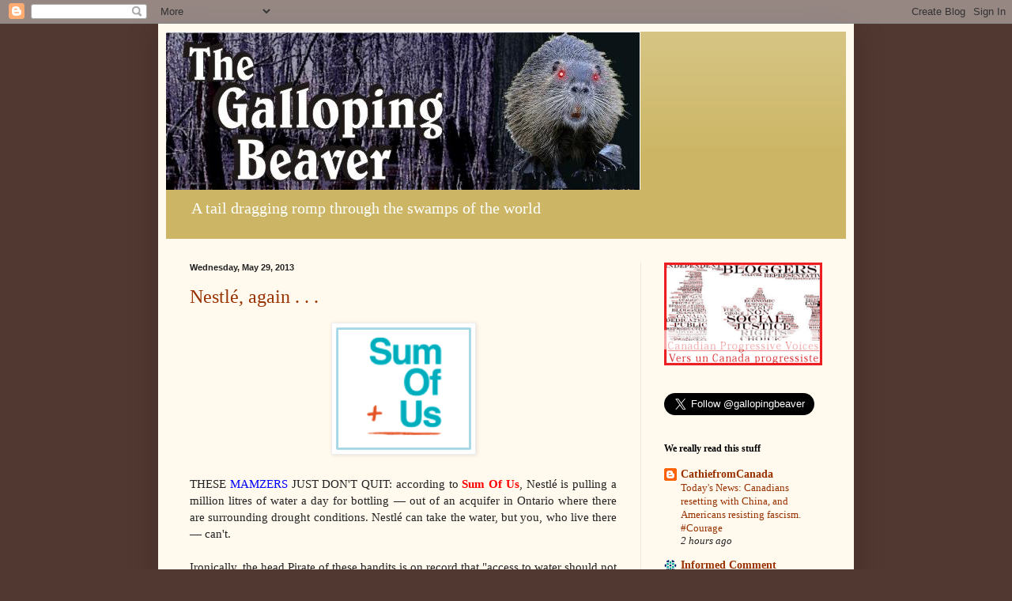

--- FILE ---
content_type: text/html; charset=UTF-8
request_url: https://thegallopingbeaver.blogspot.com/2013/05/
body_size: 41201
content:
<!DOCTYPE html>
<html class='v2' dir='ltr' lang='en-GB'>
<head>
<link href='https://www.blogger.com/static/v1/widgets/335934321-css_bundle_v2.css' rel='stylesheet' type='text/css'/>
<meta content='width=1100' name='viewport'/>
<meta content='text/html; charset=UTF-8' http-equiv='Content-Type'/>
<meta content='blogger' name='generator'/>
<link href='https://thegallopingbeaver.blogspot.com/favicon.ico' rel='icon' type='image/x-icon'/>
<link href='http://thegallopingbeaver.blogspot.com/2013/05/' rel='canonical'/>
<link rel="alternate" type="application/atom+xml" title="The Galloping Beaver - Atom" href="https://thegallopingbeaver.blogspot.com/feeds/posts/default" />
<link rel="alternate" type="application/rss+xml" title="The Galloping Beaver - RSS" href="https://thegallopingbeaver.blogspot.com/feeds/posts/default?alt=rss" />
<link rel="service.post" type="application/atom+xml" title="The Galloping Beaver - Atom" href="https://www.blogger.com/feeds/18665728/posts/default" />
<!--Can't find substitution for tag [blog.ieCssRetrofitLinks]-->
<meta content='http://thegallopingbeaver.blogspot.com/2013/05/' property='og:url'/>
<meta content='The Galloping Beaver' property='og:title'/>
<meta content='A tail dragging romp through the swamps of the world' property='og:description'/>
<title>The Galloping Beaver: May 2013</title>
<style id='page-skin-1' type='text/css'><!--
/*
-----------------------------------------------
Blogger Template Style
Name:     Simple
Designer: Blogger
URL:      www.blogger.com
----------------------------------------------- */
/* Content
----------------------------------------------- */
body {
font: normal normal 14px Georgia, Utopia, 'Palatino Linotype', Palatino, serif;
color: #222222;
background: #513831 none no-repeat scroll center center;
padding: 0 40px 40px 40px;
}
html body .region-inner {
min-width: 0;
max-width: 100%;
width: auto;
}
h2 {
font-size: 22px;
}
a:link {
text-decoration:none;
color: #993200;
}
a:visited {
text-decoration:none;
color: #888888;
}
a:hover {
text-decoration:underline;
color: #ff1800;
}
.body-fauxcolumn-outer .fauxcolumn-inner {
background: transparent none repeat scroll top left;
_background-image: none;
}
.body-fauxcolumn-outer .cap-top {
position: absolute;
z-index: 1;
height: 400px;
width: 100%;
}
.body-fauxcolumn-outer .cap-top .cap-left {
width: 100%;
background: transparent none repeat-x scroll top left;
_background-image: none;
}
.content-outer {
-moz-box-shadow: 0 0 40px rgba(0, 0, 0, .15);
-webkit-box-shadow: 0 0 5px rgba(0, 0, 0, .15);
-goog-ms-box-shadow: 0 0 10px #333333;
box-shadow: 0 0 40px rgba(0, 0, 0, .15);
margin-bottom: 1px;
}
.content-inner {
padding: 10px 10px;
}
.content-inner {
background-color: #fff9ee;
}
/* Header
----------------------------------------------- */
.header-outer {
background: #ccb666 url(//www.blogblog.com/1kt/simple/gradients_light.png) repeat-x scroll 0 -400px;
_background-image: none;
}
.Header h1 {
font: normal normal 48px Georgia, Utopia, 'Palatino Linotype', Palatino, serif;
color: #ffffff;
text-shadow: 1px 2px 3px rgba(0, 0, 0, .2);
}
.Header h1 a {
color: #ffffff;
}
.Header .description {
font-size: 140%;
color: #ffffff;
}
.header-inner .Header .titlewrapper {
padding: 22px 30px;
}
.header-inner .Header .descriptionwrapper {
padding: 0 30px;
}
/* Tabs
----------------------------------------------- */
.tabs-inner .section:first-child {
border-top: 0 solid #eee5dd;
}
.tabs-inner .section:first-child ul {
margin-top: -0;
border-top: 0 solid #eee5dd;
border-left: 0 solid #eee5dd;
border-right: 0 solid #eee5dd;
}
.tabs-inner .widget ul {
background: #fff9ee none repeat-x scroll 0 -800px;
_background-image: none;
border-bottom: 1px solid #eee5dd;
margin-top: 0;
margin-left: -30px;
margin-right: -30px;
}
.tabs-inner .widget li a {
display: inline-block;
padding: .6em 1em;
font: normal normal 16px Georgia, Utopia, 'Palatino Linotype', Palatino, serif;
color: #998877;
border-left: 1px solid #fff9ee;
border-right: 1px solid #eee5dd;
}
.tabs-inner .widget li:first-child a {
border-left: none;
}
.tabs-inner .widget li.selected a, .tabs-inner .widget li a:hover {
color: #000000;
background-color: #fff9ee;
text-decoration: none;
}
/* Columns
----------------------------------------------- */
.main-outer {
border-top: 0 solid #eee5dd;
}
.fauxcolumn-left-outer .fauxcolumn-inner {
border-right: 1px solid #eee5dd;
}
.fauxcolumn-right-outer .fauxcolumn-inner {
border-left: 1px solid #eee5dd;
}
/* Headings
----------------------------------------------- */
div.widget > h2,
div.widget h2.title {
margin: 0 0 1em 0;
font: normal bold 12px Georgia, Utopia, 'Palatino Linotype', Palatino, serif;
color: #000000;
}
/* Widgets
----------------------------------------------- */
.widget .zippy {
color: #999999;
text-shadow: 2px 2px 1px rgba(0, 0, 0, .1);
}
.widget .popular-posts ul {
list-style: none;
}
/* Posts
----------------------------------------------- */
h2.date-header {
font: normal bold 11px Arial, Tahoma, Helvetica, FreeSans, sans-serif;
}
.date-header span {
background-color: transparent;
color: #222222;
padding: inherit;
letter-spacing: inherit;
margin: inherit;
}
.main-inner {
padding-top: 30px;
padding-bottom: 30px;
}
.main-inner .column-center-inner {
padding: 0 15px;
}
.main-inner .column-center-inner .section {
margin: 0 15px;
}
.post {
margin: 0 0 25px 0;
}
h3.post-title, .comments h4 {
font: normal normal 24px Georgia, Utopia, 'Palatino Linotype', Palatino, serif;
margin: .75em 0 0;
}
.post-body {
font-size: 110%;
line-height: 1.4;
position: relative;
}
.post-body img, .post-body .tr-caption-container, .Profile img, .Image img,
.BlogList .item-thumbnail img {
padding: 2px;
background: #ffffff;
border: 1px solid #eeeeee;
-moz-box-shadow: 1px 1px 5px rgba(0, 0, 0, .1);
-webkit-box-shadow: 1px 1px 5px rgba(0, 0, 0, .1);
box-shadow: 1px 1px 5px rgba(0, 0, 0, .1);
}
.post-body img, .post-body .tr-caption-container {
padding: 5px;
}
.post-body .tr-caption-container {
color: #222222;
}
.post-body .tr-caption-container img {
padding: 0;
background: transparent;
border: none;
-moz-box-shadow: 0 0 0 rgba(0, 0, 0, .1);
-webkit-box-shadow: 0 0 0 rgba(0, 0, 0, .1);
box-shadow: 0 0 0 rgba(0, 0, 0, .1);
}
.post-header {
margin: 0 0 1.5em;
line-height: 1.6;
font-size: 90%;
}
.post-footer {
margin: 20px -2px 0;
padding: 5px 10px;
color: #666555;
background-color: #eee9dd;
border-bottom: 1px solid #eeeeee;
line-height: 1.6;
font-size: 90%;
}
#comments .comment-author {
padding-top: 1.5em;
border-top: 1px solid #eee5dd;
background-position: 0 1.5em;
}
#comments .comment-author:first-child {
padding-top: 0;
border-top: none;
}
.avatar-image-container {
margin: .2em 0 0;
}
#comments .avatar-image-container img {
border: 1px solid #eeeeee;
}
/* Comments
----------------------------------------------- */
.comments .comments-content .icon.blog-author {
background-repeat: no-repeat;
background-image: url([data-uri]);
}
.comments .comments-content .loadmore a {
border-top: 1px solid #999999;
border-bottom: 1px solid #999999;
}
.comments .comment-thread.inline-thread {
background-color: #eee9dd;
}
.comments .continue {
border-top: 2px solid #999999;
}
/* Accents
---------------------------------------------- */
.section-columns td.columns-cell {
border-left: 1px solid #eee5dd;
}
.blog-pager {
background: transparent none no-repeat scroll top center;
}
.blog-pager-older-link, .home-link,
.blog-pager-newer-link {
background-color: #fff9ee;
padding: 5px;
}
.footer-outer {
border-top: 0 dashed #bbbbbb;
}
/* Mobile
----------------------------------------------- */
body.mobile  {
background-size: auto;
}
.mobile .body-fauxcolumn-outer {
background: transparent none repeat scroll top left;
}
.mobile .body-fauxcolumn-outer .cap-top {
background-size: 100% auto;
}
.mobile .content-outer {
-webkit-box-shadow: 0 0 3px rgba(0, 0, 0, .15);
box-shadow: 0 0 3px rgba(0, 0, 0, .15);
}
.mobile .tabs-inner .widget ul {
margin-left: 0;
margin-right: 0;
}
.mobile .post {
margin: 0;
}
.mobile .main-inner .column-center-inner .section {
margin: 0;
}
.mobile .date-header span {
padding: 0.1em 10px;
margin: 0 -10px;
}
.mobile h3.post-title {
margin: 0;
}
.mobile .blog-pager {
background: transparent none no-repeat scroll top center;
}
.mobile .footer-outer {
border-top: none;
}
.mobile .main-inner, .mobile .footer-inner {
background-color: #fff9ee;
}
.mobile-index-contents {
color: #222222;
}
.mobile-link-button {
background-color: #993200;
}
.mobile-link-button a:link, .mobile-link-button a:visited {
color: #ffffff;
}
.mobile .tabs-inner .section:first-child {
border-top: none;
}
.mobile .tabs-inner .PageList .widget-content {
background-color: #fff9ee;
color: #000000;
border-top: 1px solid #eee5dd;
border-bottom: 1px solid #eee5dd;
}
.mobile .tabs-inner .PageList .widget-content .pagelist-arrow {
border-left: 1px solid #eee5dd;
}

--></style>
<style id='template-skin-1' type='text/css'><!--
body {
min-width: 880px;
}
.content-outer, .content-fauxcolumn-outer, .region-inner {
min-width: 880px;
max-width: 880px;
_width: 880px;
}
.main-inner .columns {
padding-left: 0px;
padding-right: 260px;
}
.main-inner .fauxcolumn-center-outer {
left: 0px;
right: 260px;
/* IE6 does not respect left and right together */
_width: expression(this.parentNode.offsetWidth -
parseInt("0px") -
parseInt("260px") + 'px');
}
.main-inner .fauxcolumn-left-outer {
width: 0px;
}
.main-inner .fauxcolumn-right-outer {
width: 260px;
}
.main-inner .column-left-outer {
width: 0px;
right: 100%;
margin-left: -0px;
}
.main-inner .column-right-outer {
width: 260px;
margin-right: -260px;
}
#layout {
min-width: 0;
}
#layout .content-outer {
min-width: 0;
width: 800px;
}
#layout .region-inner {
min-width: 0;
width: auto;
}
body#layout div.add_widget {
padding: 8px;
}
body#layout div.add_widget a {
margin-left: 32px;
}
--></style>
<link href='https://www.blogger.com/dyn-css/authorization.css?targetBlogID=18665728&amp;zx=83c15643-4e3e-4805-9c89-f79b5b2de9c0' media='none' onload='if(media!=&#39;all&#39;)media=&#39;all&#39;' rel='stylesheet'/><noscript><link href='https://www.blogger.com/dyn-css/authorization.css?targetBlogID=18665728&amp;zx=83c15643-4e3e-4805-9c89-f79b5b2de9c0' rel='stylesheet'/></noscript>
<meta name='google-adsense-platform-account' content='ca-host-pub-1556223355139109'/>
<meta name='google-adsense-platform-domain' content='blogspot.com'/>

</head>
<body class='loading variant-literate'>
<div class='navbar section' id='navbar' name='Navbar'><div class='widget Navbar' data-version='1' id='Navbar1'><script type="text/javascript">
    function setAttributeOnload(object, attribute, val) {
      if(window.addEventListener) {
        window.addEventListener('load',
          function(){ object[attribute] = val; }, false);
      } else {
        window.attachEvent('onload', function(){ object[attribute] = val; });
      }
    }
  </script>
<div id="navbar-iframe-container"></div>
<script type="text/javascript" src="https://apis.google.com/js/platform.js"></script>
<script type="text/javascript">
      gapi.load("gapi.iframes:gapi.iframes.style.bubble", function() {
        if (gapi.iframes && gapi.iframes.getContext) {
          gapi.iframes.getContext().openChild({
              url: 'https://www.blogger.com/navbar/18665728?origin\x3dhttps://thegallopingbeaver.blogspot.com',
              where: document.getElementById("navbar-iframe-container"),
              id: "navbar-iframe"
          });
        }
      });
    </script><script type="text/javascript">
(function() {
var script = document.createElement('script');
script.type = 'text/javascript';
script.src = '//pagead2.googlesyndication.com/pagead/js/google_top_exp.js';
var head = document.getElementsByTagName('head')[0];
if (head) {
head.appendChild(script);
}})();
</script>
</div></div>
<div class='body-fauxcolumns'>
<div class='fauxcolumn-outer body-fauxcolumn-outer'>
<div class='cap-top'>
<div class='cap-left'></div>
<div class='cap-right'></div>
</div>
<div class='fauxborder-left'>
<div class='fauxborder-right'></div>
<div class='fauxcolumn-inner'>
</div>
</div>
<div class='cap-bottom'>
<div class='cap-left'></div>
<div class='cap-right'></div>
</div>
</div>
</div>
<div class='content'>
<div class='content-fauxcolumns'>
<div class='fauxcolumn-outer content-fauxcolumn-outer'>
<div class='cap-top'>
<div class='cap-left'></div>
<div class='cap-right'></div>
</div>
<div class='fauxborder-left'>
<div class='fauxborder-right'></div>
<div class='fauxcolumn-inner'>
</div>
</div>
<div class='cap-bottom'>
<div class='cap-left'></div>
<div class='cap-right'></div>
</div>
</div>
</div>
<div class='content-outer'>
<div class='content-cap-top cap-top'>
<div class='cap-left'></div>
<div class='cap-right'></div>
</div>
<div class='fauxborder-left content-fauxborder-left'>
<div class='fauxborder-right content-fauxborder-right'></div>
<div class='content-inner'>
<header>
<div class='header-outer'>
<div class='header-cap-top cap-top'>
<div class='cap-left'></div>
<div class='cap-right'></div>
</div>
<div class='fauxborder-left header-fauxborder-left'>
<div class='fauxborder-right header-fauxborder-right'></div>
<div class='region-inner header-inner'>
<div class='header section' id='header' name='Header'><div class='widget Header' data-version='1' id='Header1'>
<div id='header-inner'>
<a href='https://thegallopingbeaver.blogspot.com/' style='display: block'>
<img alt="The Galloping Beaver" height="200px; " id="Header1_headerimg" src="//3.bp.blogspot.com/_XWMHOKSnvhg/TJVRqYH-lTI/AAAAAAAAFqo/eHeXSG0st74/S1600-R/TGB+header.jpg" style="display: block" width="600px; ">
</a>
<div class='descriptionwrapper'>
<p class='description'><span>A tail dragging romp through the swamps of the world</span></p>
</div>
</div>
</div></div>
</div>
</div>
<div class='header-cap-bottom cap-bottom'>
<div class='cap-left'></div>
<div class='cap-right'></div>
</div>
</div>
</header>
<div class='tabs-outer'>
<div class='tabs-cap-top cap-top'>
<div class='cap-left'></div>
<div class='cap-right'></div>
</div>
<div class='fauxborder-left tabs-fauxborder-left'>
<div class='fauxborder-right tabs-fauxborder-right'></div>
<div class='region-inner tabs-inner'>
<div class='tabs no-items section' id='crosscol' name='Cross-column'></div>
<div class='tabs no-items section' id='crosscol-overflow' name='Cross-Column 2'></div>
</div>
</div>
<div class='tabs-cap-bottom cap-bottom'>
<div class='cap-left'></div>
<div class='cap-right'></div>
</div>
</div>
<div class='main-outer'>
<div class='main-cap-top cap-top'>
<div class='cap-left'></div>
<div class='cap-right'></div>
</div>
<div class='fauxborder-left main-fauxborder-left'>
<div class='fauxborder-right main-fauxborder-right'></div>
<div class='region-inner main-inner'>
<div class='columns fauxcolumns'>
<div class='fauxcolumn-outer fauxcolumn-center-outer'>
<div class='cap-top'>
<div class='cap-left'></div>
<div class='cap-right'></div>
</div>
<div class='fauxborder-left'>
<div class='fauxborder-right'></div>
<div class='fauxcolumn-inner'>
</div>
</div>
<div class='cap-bottom'>
<div class='cap-left'></div>
<div class='cap-right'></div>
</div>
</div>
<div class='fauxcolumn-outer fauxcolumn-left-outer'>
<div class='cap-top'>
<div class='cap-left'></div>
<div class='cap-right'></div>
</div>
<div class='fauxborder-left'>
<div class='fauxborder-right'></div>
<div class='fauxcolumn-inner'>
</div>
</div>
<div class='cap-bottom'>
<div class='cap-left'></div>
<div class='cap-right'></div>
</div>
</div>
<div class='fauxcolumn-outer fauxcolumn-right-outer'>
<div class='cap-top'>
<div class='cap-left'></div>
<div class='cap-right'></div>
</div>
<div class='fauxborder-left'>
<div class='fauxborder-right'></div>
<div class='fauxcolumn-inner'>
</div>
</div>
<div class='cap-bottom'>
<div class='cap-left'></div>
<div class='cap-right'></div>
</div>
</div>
<!-- corrects IE6 width calculation -->
<div class='columns-inner'>
<div class='column-center-outer'>
<div class='column-center-inner'>
<div class='main section' id='main' name='Main'><div class='widget Blog' data-version='1' id='Blog1'>
<div class='blog-posts hfeed'>

          <div class="date-outer">
        
<h2 class='date-header'><span>Wednesday, May 29, 2013</span></h2>

          <div class="date-posts">
        
<div class='post-outer'>
<div class='post hentry'>
<a name='5628990047592916908'></a>
<h3 class='post-title entry-title'>
<a href='https://thegallopingbeaver.blogspot.com/2013/05/nestle-again.html'>Nestlé, again . . .</a>
</h3>
<div class='post-header'>
<div class='post-header-line-1'></div>
</div>
<div class='post-body entry-content'>
<div class="separator" style="clear: both; text-align: center;">
<a href="http://notnumber.files.wordpress.com/2013/05/sum-of-us-logo.png?w=172&amp;h=156" imageanchor="1" style="margin-left: 1em; margin-right: 1em;"><img border="0" src="https://lh3.googleusercontent.com/blogger_img_proxy/AEn0k_uvSIK3Xnn0-wllj1Kb8A2ccebCKt5cqJOk4tmnWXmwF7NoVzAdNQ3DdpQL9RaMMb80HFcdkdnfz6fOHqpzs4FUEobZunc7_mY7CvOHdpLy9iZ4HXkK5bKMLhvtzfC2WH9uSyeGgH2f8q7IyE_s=s0-d"></a></div>
<div style="text-align: justify;">
<span style="font-family: Georgia, &quot;Times New Roman&quot;, serif;"><br /></span></div>
<div style="text-align: justify;">
<span style="font-family: Georgia, &quot;Times New Roman&quot;, serif;">THESE <a href="http://en.wikipedia.org/wiki/Mamzer" target="_blank"><span style="color: blue;">MAMZERS</span></a> JUST DON'T QUIT: according to </span><a href="http://action.sumofus.org/a/nestle-water-ontario/?sub=tw" target="_blank"><b><span style="color: red;"><span style="font-family: Georgia, &quot;Times New Roman&quot;, serif;">Sum Of Us</span></span></b></a><span style="font-family: Georgia, &quot;Times New Roman&quot;, serif;">, Nestlé is pulling a million litres of water a day for bottling &#8212; out of an acquifer in Ontario where there are surrounding drought conditions. Nestlé can take the water, but you, who live there &#8212; can't.</span><br />
<span style="font-family: Georgia, &quot;Times New Roman&quot;, serif;"><br /></span><span style="font-family: Georgia, &quot;Times New Roman&quot;, serif;">Ironically, the head Pirate of these bandits is on record that "access to water should not be a public right." <i>Looks like he wasn't kidding.</i> Click on the link and sign the <a href="http://action.sumofus.org/a/nestle-water-ontario/?sub=tw" target="_blank"><span style="color: blue;">Sum Of Us petition</span></a>.</span><br />
<span style="font-family: Georgia, &quot;Times New Roman&quot;, serif;"><br /></span></div>
<div class="separator" style="clear: both; text-align: center;">
<a href="https://sou-media.s3.amazonaws.com/a/img/nestle-canada-as.jpg" imageanchor="1" style="margin-left: 1em; margin-right: 1em;"><img border="0" height="188" src="https://sou-media.s3.amazonaws.com/a/img/nestle-canada-as.jpg" width="320" /></a><span style="font-family: Georgia, &quot;Times New Roman&quot;, serif;"><br /></span></div>
<div style='clear: both;'></div>
</div>
<div class='post-footer'>
<div class='post-footer-line post-footer-line-1'><span class='post-author vcard'>
Posted by
<span class='fn'>Edstock</span>
</span>
<span class='post-timestamp'>
at
<a class='timestamp-link' href='https://thegallopingbeaver.blogspot.com/2013/05/nestle-again.html' rel='bookmark' title='permanent link'><abbr class='published' title='2013-05-29T18:12:00-07:00'>18:12</abbr></a>
<a class='comment-link' href='http://www.progressivebloggers.ca/vote/https://thegallopingbeaver.blogspot.com/2013/05/nestle-again.html'>Recommend this Post</a>
</span>
<span class='post-comment-link'>
<a class='comment-link' href='https://www.blogger.com/comment/fullpage/post/18665728/5628990047592916908' onclick='javascript:window.open(this.href, "bloggerPopup", "toolbar=0,location=0,statusbar=1,menubar=0,scrollbars=yes,width=640,height=500"); return false;'>4
comments</a>
</span>
<span class='post-icons'>
<span class='item-action'>
<a href='https://www.blogger.com/email-post/18665728/5628990047592916908' title='Email Post'>
<img alt="" class="icon-action" height="13" src="//img1.blogblog.com/img/icon18_email.gif" width="18">
</a>
</span>
<span class='item-control blog-admin pid-544353645'>
<a href='https://www.blogger.com/post-edit.g?blogID=18665728&postID=5628990047592916908&from=pencil' title='Edit Post'>
<img alt='' class='icon-action' height='18' src='https://resources.blogblog.com/img/icon18_edit_allbkg.gif' width='18'/>
</a>
</span>
</span>
<span class='post-backlinks post-comment-link'>
</span>
<div class='post-share-buttons'>
<a class='goog-inline-block share-button sb-email' href='https://www.blogger.com/share-post.g?blogID=18665728&postID=5628990047592916908&target=email' target='_blank' title='Email This'><span class='share-button-link-text'>Email This</span></a><a class='goog-inline-block share-button sb-blog' href='https://www.blogger.com/share-post.g?blogID=18665728&postID=5628990047592916908&target=blog' onclick='window.open(this.href, "_blank", "height=270,width=475"); return false;' target='_blank' title='BlogThis!'><span class='share-button-link-text'>BlogThis!</span></a><a class='goog-inline-block share-button sb-twitter' href='https://www.blogger.com/share-post.g?blogID=18665728&postID=5628990047592916908&target=twitter' target='_blank' title='Share to X'><span class='share-button-link-text'>Share to X</span></a><a class='goog-inline-block share-button sb-facebook' href='https://www.blogger.com/share-post.g?blogID=18665728&postID=5628990047592916908&target=facebook' onclick='window.open(this.href, "_blank", "height=430,width=640"); return false;' target='_blank' title='Share to Facebook'><span class='share-button-link-text'>Share to Facebook</span></a><a class='goog-inline-block share-button sb-pinterest' href='https://www.blogger.com/share-post.g?blogID=18665728&postID=5628990047592916908&target=pinterest' target='_blank' title='Share to Pinterest'><span class='share-button-link-text'>Share to Pinterest</span></a>
</div>
</div>
<div class='post-footer-line post-footer-line-2'><span class='post-labels'>
Labels:
<a href='https://thegallopingbeaver.blogspot.com/search/label/human%20rights' rel='tag'>human rights</a>,
<a href='https://thegallopingbeaver.blogspot.com/search/label/Nestl%C3%A9%20corporate%20fascism' rel='tag'>Nestlé corporate fascism</a>,
<a href='https://thegallopingbeaver.blogspot.com/search/label/water%20rights' rel='tag'>water rights</a>
</span>
</div>
<div class='post-footer-line post-footer-line-3'></div>
</div>
</div>
</div>
<div class='post-outer'>
<div class='post hentry'>
<a name='551606304146601445'></a>
<h3 class='post-title entry-title'>
<a href='https://thegallopingbeaver.blogspot.com/2013/05/do-not-mess-with-our-national-animal.html'>do NOT mess with our national animal</a>
</h3>
<div class='post-header'>
<div class='post-header-line-1'></div>
</div>
<div class='post-body entry-content'>
Many countries have a national mascot - the U.S. has its bald eagle, the British have their bulldog, the Russians have their bear. Fierce creatures all, but none of them compare with the Canadian beaver. <br />
Oh sure, they look cuddly and were once prized as the raw material for stylish hats, but do NOT mess with "nature's engineer"&nbsp; because <a href="http://www.cbsnews.com/8301-202_162-57579364/beaver-attacks-and-kills-man-in-belarus/" target="_blank">any critter that can chew thru a tree is not to be taken lightly.</a>
<div style='clear: both;'></div>
</div>
<div class='post-footer'>
<div class='post-footer-line post-footer-line-1'><span class='post-author vcard'>
Posted by
<span class='fn'>Rev.Paperboy</span>
</span>
<span class='post-timestamp'>
at
<a class='timestamp-link' href='https://thegallopingbeaver.blogspot.com/2013/05/do-not-mess-with-our-national-animal.html' rel='bookmark' title='permanent link'><abbr class='published' title='2013-05-29T15:20:00-07:00'>15:20</abbr></a>
<a class='comment-link' href='http://www.progressivebloggers.ca/vote/https://thegallopingbeaver.blogspot.com/2013/05/do-not-mess-with-our-national-animal.html'>Recommend this Post</a>
</span>
<span class='post-comment-link'>
<a class='comment-link' href='https://www.blogger.com/comment/fullpage/post/18665728/551606304146601445' onclick='javascript:window.open(this.href, "bloggerPopup", "toolbar=0,location=0,statusbar=1,menubar=0,scrollbars=yes,width=640,height=500"); return false;'>0
comments</a>
</span>
<span class='post-icons'>
<span class='item-action'>
<a href='https://www.blogger.com/email-post/18665728/551606304146601445' title='Email Post'>
<img alt="" class="icon-action" height="13" src="//img1.blogblog.com/img/icon18_email.gif" width="18">
</a>
</span>
<span class='item-control blog-admin pid-626958274'>
<a href='https://www.blogger.com/post-edit.g?blogID=18665728&postID=551606304146601445&from=pencil' title='Edit Post'>
<img alt='' class='icon-action' height='18' src='https://resources.blogblog.com/img/icon18_edit_allbkg.gif' width='18'/>
</a>
</span>
</span>
<span class='post-backlinks post-comment-link'>
</span>
<div class='post-share-buttons'>
<a class='goog-inline-block share-button sb-email' href='https://www.blogger.com/share-post.g?blogID=18665728&postID=551606304146601445&target=email' target='_blank' title='Email This'><span class='share-button-link-text'>Email This</span></a><a class='goog-inline-block share-button sb-blog' href='https://www.blogger.com/share-post.g?blogID=18665728&postID=551606304146601445&target=blog' onclick='window.open(this.href, "_blank", "height=270,width=475"); return false;' target='_blank' title='BlogThis!'><span class='share-button-link-text'>BlogThis!</span></a><a class='goog-inline-block share-button sb-twitter' href='https://www.blogger.com/share-post.g?blogID=18665728&postID=551606304146601445&target=twitter' target='_blank' title='Share to X'><span class='share-button-link-text'>Share to X</span></a><a class='goog-inline-block share-button sb-facebook' href='https://www.blogger.com/share-post.g?blogID=18665728&postID=551606304146601445&target=facebook' onclick='window.open(this.href, "_blank", "height=430,width=640"); return false;' target='_blank' title='Share to Facebook'><span class='share-button-link-text'>Share to Facebook</span></a><a class='goog-inline-block share-button sb-pinterest' href='https://www.blogger.com/share-post.g?blogID=18665728&postID=551606304146601445&target=pinterest' target='_blank' title='Share to Pinterest'><span class='share-button-link-text'>Share to Pinterest</span></a>
</div>
</div>
<div class='post-footer-line post-footer-line-2'><span class='post-labels'>
</span>
</div>
<div class='post-footer-line post-footer-line-3'></div>
</div>
</div>
</div>

          </div></div>
        

          <div class="date-outer">
        
<h2 class='date-header'><span>Monday, May 27, 2013</span></h2>

          <div class="date-posts">
        
<div class='post-outer'>
<div class='post hentry'>
<a name='2811560559034850535'></a>
<h3 class='post-title entry-title'>
<a href='https://thegallopingbeaver.blogspot.com/2013/05/stevies-tar-baby.html'>Stevie's Tar Baby . . .</a>
</h3>
<div class='post-header'>
<div class='post-header-line-1'></div>
</div>
<div class='post-body entry-content'>
<div class="separator" style="clear: both; text-align: center;">
<a href="https://blogger.googleusercontent.com/img/b/R29vZ2xl/AVvXsEgU_DvA5i92wQ9fjBQb2JjlHGpSuq0SlfPOe58ijTnUmno69WZH9r3_Q496MaOp8Y4SbLT50OD7iZBSaOLxPJGijeTZKVlQKzX3ZYegj_n40NSzakLHhWvGc34T3z_gAmO3cbzg8A/s1600/beaverlake1.jpg" imageanchor="1" style="margin-left: 1em; margin-right: 1em;"><img border="0" height="420" src="https://blogger.googleusercontent.com/img/b/R29vZ2xl/AVvXsEgU_DvA5i92wQ9fjBQb2JjlHGpSuq0SlfPOe58ijTnUmno69WZH9r3_Q496MaOp8Y4SbLT50OD7iZBSaOLxPJGijeTZKVlQKzX3ZYegj_n40NSzakLHhWvGc34T3z_gAmO3cbzg8A/s320/beaverlake1.jpg" width="420" /></a></div>
<br />
<div class="separator" style="clear: both; text-align: justify;">
<span style="font-family: Georgia, &quot;Times New Roman&quot;, serif;"><b>THE BEAVER LAKE CREE JUDGMENT: The Most Important Tar Sands Case You&#8217;ve Never Heard Of.</b> That's what Carol Linnitt at <a href="http://desmog.ca/2013/05/23/beaver-lake-cree-judgment-most-important-tar-sands-case-you-ve-never-heard" target="_blank"><b><span style="color: red;">DESMOG CANADA</span></b></a> contends. <i>Do</i> click on the link for more.</span>
</div>
<div class="separator" style="clear: both; text-align: justify;">
<br /></div>
<div class="separator" style="clear: both; text-align: justify;">
<span style="color: #20124d;">Sure they&#8217;re bad for the environment, for human health, and for wildlife, <i>but we rarely stop to wonder if the Alberta tar sands are in fact unconstitutional.</i> </span></div>
<div class="separator" style="clear: both; text-align: justify;">
<span style="color: #20124d;"><br /></span></div>
<div class="separator" style="clear: both; text-align: justify;">
<span style="color: #20124d;">But the constitutional standing of the tar sands &#8211; one of the world&#8217;s largest and most carbon-intensive energy projects &#8211; is just what&#8217;s at stake in a treaty rights claim the Beaver Lake Cree Nation (BLCN) is bringing against the Governments of Alberta and Canada in a case that promises to be one of the most significant legal and constitutional challenges to the megaproject seen in Canada to date.&nbsp;</span></div>
<div style="text-align: justify;">
<br /></div>
<div style="clear: right; float: right; margin-bottom: 1em; margin-left: 1em; text-align: justify;">
<div style="clear: right; float: right; margin-bottom: 1em; margin-left: 1em;">
<a href="https://blogger.googleusercontent.com/img/b/R29vZ2xl/AVvXsEgU_DvA5i92wQ9fjBQb2JjlHGpSuq0SlfPOe58ijTnUmno69WZH9r3_Q496MaOp8Y4SbLT50OD7iZBSaOLxPJGijeTZKVlQKzX3ZYegj_n40NSzakLHhWvGc34T3z_gAmO3cbzg8A/s1600/beaverlake1.jpg" imageanchor="1" style="clear: left; float: left; margin-bottom: 1em; margin-right: 1em;"><br /></a></div>
</div>
<div style="text-align: justify;">
<span style="font-family: Georgia, &quot;Times New Roman&quot;, serif;">It's been a slow, grudging process, but it's here, at last, in spite of <i>everything</i> the governments of Canada and Alberta have tried to do. Win or lose, may this be Stevie's <a href="http://en.wikipedia.org/wiki/Song_of_the_South" target="_blank"><span style="color: blue;">Tar Baby</span></a>.</span></div>
<div style="text-align: justify;">
<br /></div>
<table align="center" cellpadding="0" cellspacing="0" class="tr-caption-container" style="margin-left: auto; margin-right: auto; text-align: center;"><tbody>
<tr><td style="text-align: center;"><img border="0" src="https://encrypted-tbn0.gstatic.com/images?q=tbn:ANd9GcR6pVRjIVEMSPBdvFWA1hDw40xhUJvyUuw6rrRF-BRQXlHR9lVfVA" style="margin-left: auto; margin-right: auto;" /></td></tr>
<tr><td class="tr-caption" style="text-align: center;">&#8212; Song of the South, 1946 &#8212;</td></tr>
</tbody></table>
<div style='clear: both;'></div>
</div>
<div class='post-footer'>
<div class='post-footer-line post-footer-line-1'><span class='post-author vcard'>
Posted by
<span class='fn'>Edstock</span>
</span>
<span class='post-timestamp'>
at
<a class='timestamp-link' href='https://thegallopingbeaver.blogspot.com/2013/05/stevies-tar-baby.html' rel='bookmark' title='permanent link'><abbr class='published' title='2013-05-27T19:21:00-07:00'>19:21</abbr></a>
<a class='comment-link' href='http://www.progressivebloggers.ca/vote/https://thegallopingbeaver.blogspot.com/2013/05/stevies-tar-baby.html'>Recommend this Post</a>
</span>
<span class='post-comment-link'>
<a class='comment-link' href='https://www.blogger.com/comment/fullpage/post/18665728/2811560559034850535' onclick='javascript:window.open(this.href, "bloggerPopup", "toolbar=0,location=0,statusbar=1,menubar=0,scrollbars=yes,width=640,height=500"); return false;'>1 comments</a>
</span>
<span class='post-icons'>
<span class='item-action'>
<a href='https://www.blogger.com/email-post/18665728/2811560559034850535' title='Email Post'>
<img alt="" class="icon-action" height="13" src="//img1.blogblog.com/img/icon18_email.gif" width="18">
</a>
</span>
<span class='item-control blog-admin pid-544353645'>
<a href='https://www.blogger.com/post-edit.g?blogID=18665728&postID=2811560559034850535&from=pencil' title='Edit Post'>
<img alt='' class='icon-action' height='18' src='https://resources.blogblog.com/img/icon18_edit_allbkg.gif' width='18'/>
</a>
</span>
</span>
<span class='post-backlinks post-comment-link'>
</span>
<div class='post-share-buttons'>
<a class='goog-inline-block share-button sb-email' href='https://www.blogger.com/share-post.g?blogID=18665728&postID=2811560559034850535&target=email' target='_blank' title='Email This'><span class='share-button-link-text'>Email This</span></a><a class='goog-inline-block share-button sb-blog' href='https://www.blogger.com/share-post.g?blogID=18665728&postID=2811560559034850535&target=blog' onclick='window.open(this.href, "_blank", "height=270,width=475"); return false;' target='_blank' title='BlogThis!'><span class='share-button-link-text'>BlogThis!</span></a><a class='goog-inline-block share-button sb-twitter' href='https://www.blogger.com/share-post.g?blogID=18665728&postID=2811560559034850535&target=twitter' target='_blank' title='Share to X'><span class='share-button-link-text'>Share to X</span></a><a class='goog-inline-block share-button sb-facebook' href='https://www.blogger.com/share-post.g?blogID=18665728&postID=2811560559034850535&target=facebook' onclick='window.open(this.href, "_blank", "height=430,width=640"); return false;' target='_blank' title='Share to Facebook'><span class='share-button-link-text'>Share to Facebook</span></a><a class='goog-inline-block share-button sb-pinterest' href='https://www.blogger.com/share-post.g?blogID=18665728&postID=2811560559034850535&target=pinterest' target='_blank' title='Share to Pinterest'><span class='share-button-link-text'>Share to Pinterest</span></a>
</div>
</div>
<div class='post-footer-line post-footer-line-2'><span class='post-labels'>
Labels:
<a href='https://thegallopingbeaver.blogspot.com/search/label/Aboriginal%20rights' rel='tag'>Aboriginal rights</a>,
<a href='https://thegallopingbeaver.blogspot.com/search/label/Beaver%20Lake%20Cree%20Judgment' rel='tag'>Beaver Lake Cree Judgment</a>,
<a href='https://thegallopingbeaver.blogspot.com/search/label/constitutional%20rights' rel='tag'>constitutional rights</a>,
<a href='https://thegallopingbeaver.blogspot.com/search/label/Harper%20fail' rel='tag'>Harper fail</a>
</span>
</div>
<div class='post-footer-line post-footer-line-3'></div>
</div>
</div>
</div>

          </div></div>
        

          <div class="date-outer">
        
<h2 class='date-header'><span>Sunday, May 26, 2013</span></h2>

          <div class="date-posts">
        
<div class='post-outer'>
<div class='post hentry'>
<a name='7856604296513801326'></a>
<h3 class='post-title entry-title'>
<a href='https://thegallopingbeaver.blogspot.com/2013/05/the-art-of-truth.html'>The art of truth . . .</a>
</h3>
<div class='post-header'>
<div class='post-header-line-1'></div>
</div>
<div class='post-body entry-content'>
<div class="separator" style="clear: both; text-align: center;">
<a href="http://thechronicleherald.ca/sites/default/files/imagecache/ch_article_main_image/bm_cartoon/Brucex25%20RGB_9.jpg" imageanchor="1" style="margin-left: 1em; margin-right: 1em;"><img border="0" height="391" src="https://lh3.googleusercontent.com/blogger_img_proxy/[base64]s0-d" width="540"></a></div>
<span style="font-family: Georgia, &quot;Times New Roman&quot;, serif;"><br /></span><span style="font-family: Georgia, &quot;Times New Roman&quot;, serif;"><a href="http://thechronicleherald.ca/editorial-cartoon/2013-05-25-editorial-cartoon" target="_blank"><strong><span style="color: red;">THE CHRONICLE HERALD</span></strong></a> has a fine cartoonist in <a href="http://en.wikipedia.org/wiki/Bruce_MacKinnon_(cartoonist)" target="_blank"><span style="color: blue;">Bruce MacKinnon</span></a>, who has fine advice for Duffy. Kudos to the man, made my day.</span>
<div style='clear: both;'></div>
</div>
<div class='post-footer'>
<div class='post-footer-line post-footer-line-1'><span class='post-author vcard'>
Posted by
<span class='fn'>Edstock</span>
</span>
<span class='post-timestamp'>
at
<a class='timestamp-link' href='https://thegallopingbeaver.blogspot.com/2013/05/the-art-of-truth.html' rel='bookmark' title='permanent link'><abbr class='published' title='2013-05-26T12:48:00-07:00'>12:48</abbr></a>
<a class='comment-link' href='http://www.progressivebloggers.ca/vote/https://thegallopingbeaver.blogspot.com/2013/05/the-art-of-truth.html'>Recommend this Post</a>
</span>
<span class='post-comment-link'>
<a class='comment-link' href='https://www.blogger.com/comment/fullpage/post/18665728/7856604296513801326' onclick='javascript:window.open(this.href, "bloggerPopup", "toolbar=0,location=0,statusbar=1,menubar=0,scrollbars=yes,width=640,height=500"); return false;'>1 comments</a>
</span>
<span class='post-icons'>
<span class='item-action'>
<a href='https://www.blogger.com/email-post/18665728/7856604296513801326' title='Email Post'>
<img alt="" class="icon-action" height="13" src="//img1.blogblog.com/img/icon18_email.gif" width="18">
</a>
</span>
<span class='item-control blog-admin pid-544353645'>
<a href='https://www.blogger.com/post-edit.g?blogID=18665728&postID=7856604296513801326&from=pencil' title='Edit Post'>
<img alt='' class='icon-action' height='18' src='https://resources.blogblog.com/img/icon18_edit_allbkg.gif' width='18'/>
</a>
</span>
</span>
<span class='post-backlinks post-comment-link'>
</span>
<div class='post-share-buttons'>
<a class='goog-inline-block share-button sb-email' href='https://www.blogger.com/share-post.g?blogID=18665728&postID=7856604296513801326&target=email' target='_blank' title='Email This'><span class='share-button-link-text'>Email This</span></a><a class='goog-inline-block share-button sb-blog' href='https://www.blogger.com/share-post.g?blogID=18665728&postID=7856604296513801326&target=blog' onclick='window.open(this.href, "_blank", "height=270,width=475"); return false;' target='_blank' title='BlogThis!'><span class='share-button-link-text'>BlogThis!</span></a><a class='goog-inline-block share-button sb-twitter' href='https://www.blogger.com/share-post.g?blogID=18665728&postID=7856604296513801326&target=twitter' target='_blank' title='Share to X'><span class='share-button-link-text'>Share to X</span></a><a class='goog-inline-block share-button sb-facebook' href='https://www.blogger.com/share-post.g?blogID=18665728&postID=7856604296513801326&target=facebook' onclick='window.open(this.href, "_blank", "height=430,width=640"); return false;' target='_blank' title='Share to Facebook'><span class='share-button-link-text'>Share to Facebook</span></a><a class='goog-inline-block share-button sb-pinterest' href='https://www.blogger.com/share-post.g?blogID=18665728&postID=7856604296513801326&target=pinterest' target='_blank' title='Share to Pinterest'><span class='share-button-link-text'>Share to Pinterest</span></a>
</div>
</div>
<div class='post-footer-line post-footer-line-2'><span class='post-labels'>
Labels:
<a href='https://thegallopingbeaver.blogspot.com/search/label/Brian%20Mulroney' rel='tag'>Brian Mulroney</a>,
<a href='https://thegallopingbeaver.blogspot.com/search/label/Bruce%20MacKinnon%20cartoonist' rel='tag'>Bruce MacKinnon cartoonist</a>,
<a href='https://thegallopingbeaver.blogspot.com/search/label/Halifax%20Chronicle%20Herald' rel='tag'>Halifax Chronicle Herald</a>,
<a href='https://thegallopingbeaver.blogspot.com/search/label/Harper%20fail' rel='tag'>Harper fail</a>,
<a href='https://thegallopingbeaver.blogspot.com/search/label/mike%20duffy' rel='tag'>mike duffy</a>
</span>
</div>
<div class='post-footer-line post-footer-line-3'></div>
</div>
</div>
</div>

          </div></div>
        

          <div class="date-outer">
        
<h2 class='date-header'><span>Monday, May 20, 2013</span></h2>

          <div class="date-posts">
        
<div class='post-outer'>
<div class='post hentry'>
<a name='946314997459612708'></a>
<h3 class='post-title entry-title'>
<a href='https://thegallopingbeaver.blogspot.com/2013/05/pox-perspective.html'>Pox perspective . . .</a>
</h3>
<div class='post-header'>
<div class='post-header-line-1'></div>
</div>
<div class='post-body entry-content'>
<div style="text-align: justify;">
<a href="http://en.wiktionary.org/wiki/Weltanschauung" target="_blank"><span style="font-family: Georgia, &quot;Times New Roman&quot;, serif;"><span style="color: blue;">OUR WELTANSCHAUUNG:</span></span></a><span style="font-family: Georgia, &quot;Times New Roman&quot;, serif;"> how much of it has been shaped because somebody creative had a dose? You know, the gift-that-keeps-on-giving, aka </span><a href="http://de.wikipedia.org/wiki/Syphilis" target="_blank"><span style="color: blue;"><span style="font-family: Georgia, &quot;Times New Roman&quot;, serif;">syphilis</span></span></a><span style="font-family: Georgia, &quot;Times New Roman&quot;, serif;">, aka "The French Disease"?</span><span style="font-family: Georgia, &quot;Times New Roman&quot;, serif;">&nbsp;</span><span style="font-family: Georgia, &quot;Times New Roman&quot;, serif;"> Creative types, like Schubert, Schumann, Baudelaire, Maupassant, Flaubert, Van Gogh, Nietzsche, Wilde and Joyce and their crotch critters?</span></div>
<div style="text-align: justify;">
<span style="font-family: Georgia, &quot;Times New Roman&quot;, serif;"><br /></span></div>
<div style="text-align: justify;">
<span style="font-family: Georgia, &quot;Times New Roman&quot;, serif;">Sarah Dunant, at <a href="http://www.guardian.co.uk/books/2013/may/17/syphilis-sex-fear-borgias" target="_blank"><b><span style="color: red;">The Guardian</span></b></a>, has a fascinating look at the historical effects of 'The Pox', with an article, <b><i><a href="http://www.guardian.co.uk/books/2013/may/17/syphilis-sex-fear-borgias" target="_blank"><span style="color: blue;">"Syphilis, sex and fear: How the French disease conquered the world"</span></a></i></b> that is worthy of your attention. You sure did not want to live before the discovery of antibiotics, syph is a nasty way to die. &nbsp;As pay-back for Smallpox, this New World invader cut a hell of a swath through Europe, you just took years to die and enjoy the process.</span></div>
<div style="text-align: justify;">
<span style="font-family: Georgia, &quot;Times New Roman&quot;, serif;"><br /></span></div>
<div style="text-align: justify;">
<span style="font-family: Times, &quot;Times New Roman&quot;, serif;"><span style="color: purple;">Historians mining the archives of prisons, hospitals and asylums now estimate that a fifth of the population might have been infected at any one time. London hospitals during the 18th century treated barely a fraction of the poor, and on discharge sufferers were publicly whipped to ram home the moral lesson.</span></span><span style="font-family: Georgia, &quot;Times New Roman&quot;, serif;"><br /></span></div>
<div style="text-align: justify;">
<span style="font-family: Georgia, &quot;Times New Roman&quot;, serif;"><br /></span></div>
<table cellpadding="0" cellspacing="0" class="tr-caption-container" style="float: right; margin-left: 1em; text-align: right;"><tbody>
<tr><td style="text-align: center;"><a href="http://upload.wikimedia.org/wikipedia/commons/1/16/TreponemaPallidum.jpg" imageanchor="1" style="clear: right; margin-bottom: 1em; margin-left: auto; margin-right: auto;"><img border="0" height="279" src="https://lh3.googleusercontent.com/blogger_img_proxy/AEn0k_tzAkq3E7cNKfHP807fqiEbUKb7gRQtt8MWEwTaiKpZvPGcRtq7jpBZBiqy3NIeC_iO3boFnfPiARWuGnj37OOX694XsKzJEcQ3eK7_CV-F973EXsEfHs59jpIb-5Wf6htcuDUZDkczX4i-2g=s0-d" width="320"></a></td></tr>
<tr><td class="tr-caption" style="text-align: center;"><span style="font-family: &quot;Helvetica Neue&quot;, Arial, Helvetica, sans-serif;"><span style="font-size: x-small;"><b><span style="color: #4c1130;">The Critter: Treponema pallidum</span><span style="color: #4c1130;"><br /></span></b></span></span><span style="font-family: &quot;Helvetica Neue&quot;, Arial, Helvetica, sans-serif;"><span style="font-size: x-small;"><b><span style="color: #4c1130;">on cultures of cotton-tail rabbit epithelium cells</span></b></span></span></td></tr>
</tbody></table>
<div style="text-align: justify;">
<span style="font-family: Georgia, &quot;Times New Roman&quot;, serif;">Again, until the discovery of antibiotics, there was no cure. What's old, is new again:</span></div>
<div style="text-align: justify;">
<span style="font-family: Georgia, &quot;Times New Roman&quot;, serif;"><br /></span></div>
<div style="text-align: justify;">
<span style="color: purple;"><span style="font-family: Times, &quot;Times New Roman&quot;, serif;">Much of the extraordinary detail we now have about syphilis is a result of the Aids crisis. Just when we thought antibiotics, the pill and more liberal attitudes had taken the danger and shame out of sexual behaviour, the arrival out of nowhere of an incurable, fatal, highly contagious sexual disease challenged medical science, triggered a public-health crisis and re-awoke a moral panic.<br /><br />Not surprisingly, it also made the history of syphilis extremely relevant again. The timing was powerful in another way too, as by the 1980s history itself was refocusing; from the long march of the political and the powerful, to the more intimate cultural stories of everyman/woman.</span></span><span style="font-family: Georgia, &quot;Times New Roman&quot;, serif;"> </span></div>
<div style='clear: both;'></div>
</div>
<div class='post-footer'>
<div class='post-footer-line post-footer-line-1'><span class='post-author vcard'>
Posted by
<span class='fn'>Edstock</span>
</span>
<span class='post-timestamp'>
at
<a class='timestamp-link' href='https://thegallopingbeaver.blogspot.com/2013/05/pox-perspective.html' rel='bookmark' title='permanent link'><abbr class='published' title='2013-05-20T09:57:00-07:00'>09:57</abbr></a>
<a class='comment-link' href='http://www.progressivebloggers.ca/vote/https://thegallopingbeaver.blogspot.com/2013/05/pox-perspective.html'>Recommend this Post</a>
</span>
<span class='post-comment-link'>
<a class='comment-link' href='https://www.blogger.com/comment/fullpage/post/18665728/946314997459612708' onclick='javascript:window.open(this.href, "bloggerPopup", "toolbar=0,location=0,statusbar=1,menubar=0,scrollbars=yes,width=640,height=500"); return false;'>2
comments</a>
</span>
<span class='post-icons'>
<span class='item-action'>
<a href='https://www.blogger.com/email-post/18665728/946314997459612708' title='Email Post'>
<img alt="" class="icon-action" height="13" src="//img1.blogblog.com/img/icon18_email.gif" width="18">
</a>
</span>
<span class='item-control blog-admin pid-544353645'>
<a href='https://www.blogger.com/post-edit.g?blogID=18665728&postID=946314997459612708&from=pencil' title='Edit Post'>
<img alt='' class='icon-action' height='18' src='https://resources.blogblog.com/img/icon18_edit_allbkg.gif' width='18'/>
</a>
</span>
</span>
<span class='post-backlinks post-comment-link'>
</span>
<div class='post-share-buttons'>
<a class='goog-inline-block share-button sb-email' href='https://www.blogger.com/share-post.g?blogID=18665728&postID=946314997459612708&target=email' target='_blank' title='Email This'><span class='share-button-link-text'>Email This</span></a><a class='goog-inline-block share-button sb-blog' href='https://www.blogger.com/share-post.g?blogID=18665728&postID=946314997459612708&target=blog' onclick='window.open(this.href, "_blank", "height=270,width=475"); return false;' target='_blank' title='BlogThis!'><span class='share-button-link-text'>BlogThis!</span></a><a class='goog-inline-block share-button sb-twitter' href='https://www.blogger.com/share-post.g?blogID=18665728&postID=946314997459612708&target=twitter' target='_blank' title='Share to X'><span class='share-button-link-text'>Share to X</span></a><a class='goog-inline-block share-button sb-facebook' href='https://www.blogger.com/share-post.g?blogID=18665728&postID=946314997459612708&target=facebook' onclick='window.open(this.href, "_blank", "height=430,width=640"); return false;' target='_blank' title='Share to Facebook'><span class='share-button-link-text'>Share to Facebook</span></a><a class='goog-inline-block share-button sb-pinterest' href='https://www.blogger.com/share-post.g?blogID=18665728&postID=946314997459612708&target=pinterest' target='_blank' title='Share to Pinterest'><span class='share-button-link-text'>Share to Pinterest</span></a>
</div>
</div>
<div class='post-footer-line post-footer-line-2'><span class='post-labels'>
Labels:
<a href='https://thegallopingbeaver.blogspot.com/search/label/artists' rel='tag'>artists</a>,
<a href='https://thegallopingbeaver.blogspot.com/search/label/creativity' rel='tag'>creativity</a>,
<a href='https://thegallopingbeaver.blogspot.com/search/label/history' rel='tag'>history</a>,
<a href='https://thegallopingbeaver.blogspot.com/search/label/sociology%20medicine' rel='tag'>sociology medicine</a>,
<a href='https://thegallopingbeaver.blogspot.com/search/label/Syphilis' rel='tag'>Syphilis</a>
</span>
</div>
<div class='post-footer-line post-footer-line-3'></div>
</div>
</div>
</div>
<div class='post-outer'>
<div class='post hentry'>
<a name='1628331749714413153'></a>
<h3 class='post-title entry-title'>
<a href='https://thegallopingbeaver.blogspot.com/2013/05/corporate-psychopaths.html'>Corporate psychopaths . . .</a>
</h3>
<div class='post-header'>
<div class='post-header-line-1'></div>
</div>
<div class='post-body entry-content'>
<div style="text-align: justify;">
<span style="font-family: Georgia, &quot;Times New Roman&quot;, serif;">MONSANTO CAN BE DANGEROUS TO YOUR HEALTH. So contends </span><a href="http://gmo-awareness.com/2011/05/12/monsanto-dirty-dozen/" target="_blank"><b><span style="color: red;"><span style="font-family: Georgia, &quot;Times New Roman&quot;, serif;">GMO</span></span></b></a><span style="font-family: Georgia, &quot;Times New Roman&quot;, serif;">, a site&nbsp;devoted to </span><b><i><span style="font-family: Georgia, &quot;Times New Roman&quot;, serif;">"Raising awareness about the risks of genetically modified food (GMOs)"</span></i></b><span style="font-family: Georgia, &quot;Times New Roman&quot;, serif;">, with an article, </span><a href="http://gmo-awareness.com/2011/05/12/monsanto-dirty-dozen/" target="_blank"><span style="color: blue;"><span style="font-family: Georgia, &quot;Times New Roman&quot;, serif;">"Monsanto&#8217;s Dirty Dozen"</span></span></a><span style="font-family: Georgia, &quot;Times New Roman&quot;, serif;">. </span><a href="http://en.wikipedia.org/wiki/Monsanto" target="_blank"><span style="color: blue;"><span style="font-family: Georgia, &quot;Times New Roman&quot;, serif;">Monsanto</span></span></a><span style="font-family: Georgia, &quot;Times New Roman&quot;, serif;"> has been dangerous for a long, long time, since 1901. The company moved into the food area with the production of Saccharin for Coca-Cola, but Monsanto produced all sorts of toxic stuff, like </span><b><i><span style="font-family: Georgia, &quot;Times New Roman&quot;, serif;">Polystyrene</span><span style="font-family: Georgia, &quot;Times New Roman&quot;, serif;">, PCB's, Dioxin, DDT, Agent Orange</span></i></b><span style="font-family: Georgia, &quot;Times New Roman&quot;, serif;"> and the scourge of today's farmers, <b><i>RoundUp</i></b>, as well as <i><b>Bovine Growth Hormone, Aspertame</b></i> and other toxics.</span></div>
<div style="text-align: justify;">
<span style="font-family: Georgia, &quot;Times New Roman&quot;, serif;"><br /></span></div>
<table cellpadding="0" cellspacing="0" class="tr-caption-container" style="float: right; margin-left: 1em; text-align: right;"><tbody>
<tr><td style="text-align: center;"><a href="http://gmoawareness.files.wordpress.com/2011/05/agent-orange-boys-orphanage.jpg?w=555" imageanchor="1" style="clear: right; margin-bottom: 1em; margin-left: auto; margin-right: auto;"><img border="0" height="252" src="https://lh3.googleusercontent.com/blogger_img_proxy/AEn0k_uiZU5sHSh0HQA6DRzI8PO77qBOHWzpcDR1bdoyBeE3Unwmm17un-wHFURHxsZmwd2OE-sTSgIY-MW_mC8lshfrVruoRQK9kddS4yuxieVqGpXzkAkDgB4C6L8PAUjlG1VwT_-lOx1tC3KwpUzUAhJZZwUmuFn-hw=s0-d" width="320"></a></td></tr>
<tr><td class="tr-caption" style="text-align: center;"><span style="font-family: Arial, Helvetica, sans-serif;"><span style="font-size: x-small;"><b><span style="color: purple;">&#8212; Beneficiaries of Agent Orange &#8212;</span></b></span></span></td></tr>
</tbody></table>
<div style="text-align: left;">
<span style="font-family: Georgia, &quot;Times New Roman&quot;, serif;">And Monsanto has company. According to GMO:</span><span style="font-family: Georgia, &quot;Times New Roman&quot;, serif;"><br /></span></div>
<div style="text-align: justify;">
<span style="font-family: Georgia, &quot;Times New Roman&quot;, serif;"><br /></span></div>
<div style="text-align: justify;">
<span style="color: purple;"><span style="font-family: Times, &quot;Times New Roman&quot;, serif;"><i><b>Monsanto&#8217;s not alone.</b></i> Other companies in the &#8220;Big Six&#8221; include Pioneer Hi-Bred International (a subsidiary of DuPont), Syngenta AG, Dow Agrosciences (a subsidiary of Dow Chemical, BASF (which is primarily a chemical company that is rapidly expanding their biotechnology division, and Bayer Cropscience (a subsidiary of Bayer).</span></span></div>
<div style="text-align: justify;">
<span style="font-family: Georgia, &quot;Times New Roman&quot;, serif;"><br /></span></div>
<div style="text-align: justify;">
<span style="font-family: Georgia, &quot;Times New Roman&quot;, serif;">A veritable <a href="http://en.wikipedia.org/wiki/Sm%C3%B6rg%C3%A5sbord" target="_blank"><span style="color: blue;">smörgåsbord</span></a> of corporate psychopaths, the folks who brought us <a href="http://en.wikipedia.org/wiki/Thalidomide" target="_blank"><span style="color: blue;">Thalidomide</span></a> are probably in there somewhere.</span></div>
<div style="text-align: justify;">
<span style="font-family: Georgia, &quot;Times New Roman&quot;, serif;"><br /></span></div>
<div style="text-align: justify;">
<span style="font-family: Georgia, &quot;Times New Roman&quot;, serif;">In the pile of poison is <a href="http://en.wikipedia.org/wiki/Aspartame" target="_blank"><span style="color: blue;">Aspertame</span></a>. It can be <i>really</i> dangerous.&nbsp;That's the opinion of <a href="http://dorway.com/" target="_blank"><b><span style="color: red;">DORWAY</span></b></a>, a site with the dedicated mission to <a href="http://dorway.com/" target="_blank"><i><span style="color: blue;">"Get the Truth About Aspartame. The Whole Truth."</span></i></a> The page <a href="http://dorway.com/aspartame-the-bad-news-repost/" target="_blank"><span style="color: blue;">"About Aspartame"</span></a> has many links to many scary things &#8212; you really ought to stop guzzling. Pilots are very concerned; the FAA doesn't like the danger, but cannot ban it, because the FDA says it's OK, according to the </span><span style="color: blue;"><b><span style="font-family: Georgia, &quot;Times New Roman&quot;, serif;"><a href="http://aspartamesafety.com/web/acsn-pilot-hotline-2/aspartame-flying/" target="_blank">Aspartame Consumer Safety Network'</a>s</span></b></span><span style="font-family: Georgia, &quot;Times New Roman&quot;, serif;"> article, <a href="http://aspartamesafety.com/web/acsn-pilot-hotline-2/aspartame-flying/" target="_blank"><span style="color: blue;">"Aspartame &amp; Flying"</span></a>.</span></div>
<div style="text-align: justify;">
<span style="font-family: Georgia, &quot;Times New Roman&quot;, serif;"><br /></span></div>
<div style="text-align: justify;">
<span style="color: purple;"><span style="font-family: Times, &quot;Times New Roman&quot;, serif;">Aspartame was discovered as a drug in the 60s (first approved in 1974 then rescinded because of the brain tumor issue &#8212; then approved again, over the objections of many scientists, in 1981) and is composed of two synthetic amino acids, Phenylalanine, Aspartic Acid and Methanol (10% wood alcohol). <b>At temperatures exceeding 85 degrees F (body temperature is 98.6) the substance breaks down further into Formaldehyde, Formic Acid, and Diketopiperazine (a brain tumor agent). Aspartame complaints make up 80% of all complaints volunteered to the FDA.</b> Aspartame is often the unidentified environmental trigger for: Chronic Fatigue Syndrome, Alzheimers, Lyme Disease, Post Polio Syndrome, Carpal Tunnel Syndrome, Epilepsy, Anxiety/Phobia Disorders, Manic Depression, Graves&#8217; Disease, Multiple Sclerosis, Heart Disease, Eosinophilia Myalgia Syndrome and others. Many Doctors have reported drastic improvement or disappearance of symptoms after removing Aspartame from the patients&#8217; diet. On rechallenge, the symptoms tend to return. Symptoms reported to the FDA include: headache, nausea, vertigo, insomnia, numbness, blurred vision, blindness, memory loss, suicidal depression, personality and behavior changes, hyperactivity, gastrointestinal disorders, seizures, skin lesions, muscle cramping and joint pain, fatigue, heart attack symptoms, hearing loss and tinnitus, pulmonary and cerebral edemas, shock and death.</span></span><span style="font-family: Georgia, &quot;Times New Roman&quot;, serif;"><br /></span></div>
<div style="text-align: justify;">
<span style="font-family: Georgia, &quot;Times New Roman&quot;, serif;"><br /></span></div>
<div style="text-align: justify;">
<span style="font-family: Georgia, &quot;Times New Roman&quot;, serif;">Does everything but cause ingrown toe-nails and halitosis. I avoid the stuff, not necessary for de-blubberization. Taken two years, but I've gone from a 44+" to a 32" waist, like I had when I was twenty. No Aspartame required, just no wheat, wheat-starch, corn and corn-starch.</span><br />
<div class="separator" style="clear: both; text-align: center;">
<a href="https://blogger.googleusercontent.com/img/b/R29vZ2xl/AVvXsEh5Orsxe-svr0K7Zpuoav05vBqYyz47CfU3AinwkxGto3MiKZmgM4MjevUd7kaESwjoucfWlcLrD7yMGGBs-us4jtXST0_LJqW3gJI8wiSym66EoQ3h02PJ4t5hp-QXtIiFxVurSA/s1600/Blogger+Header+MAM+Main.png" imageanchor="1" style="margin-left: 1em; margin-right: 1em;"><img border="0" height="135" src="https://blogger.googleusercontent.com/img/b/R29vZ2xl/AVvXsEh5Orsxe-svr0K7Zpuoav05vBqYyz47CfU3AinwkxGto3MiKZmgM4MjevUd7kaESwjoucfWlcLrD7yMGGBs-us4jtXST0_LJqW3gJI8wiSym66EoQ3h02PJ4t5hp-QXtIiFxVurSA/s400/Blogger+Header+MAM+Main.png" width="400" /></a></div>
<span style="font-family: Georgia, &quot;Times New Roman&quot;, serif;">You can join in the fight. Visit <a href="http://www.march-against-monsanto.com/p/blog-page.html" target="_blank"><strong><span style="color: red;">March Against Monsanto</span></strong></a>, for details. It's world-wide.</span></div>
<div style='clear: both;'></div>
</div>
<div class='post-footer'>
<div class='post-footer-line post-footer-line-1'><span class='post-author vcard'>
Posted by
<span class='fn'>Edstock</span>
</span>
<span class='post-timestamp'>
at
<a class='timestamp-link' href='https://thegallopingbeaver.blogspot.com/2013/05/corporate-psychopaths.html' rel='bookmark' title='permanent link'><abbr class='published' title='2013-05-20T08:34:00-07:00'>08:34</abbr></a>
<a class='comment-link' href='http://www.progressivebloggers.ca/vote/https://thegallopingbeaver.blogspot.com/2013/05/corporate-psychopaths.html'>Recommend this Post</a>
</span>
<span class='post-comment-link'>
<a class='comment-link' href='https://www.blogger.com/comment/fullpage/post/18665728/1628331749714413153' onclick='javascript:window.open(this.href, "bloggerPopup", "toolbar=0,location=0,statusbar=1,menubar=0,scrollbars=yes,width=640,height=500"); return false;'>3
comments</a>
</span>
<span class='post-icons'>
<span class='item-action'>
<a href='https://www.blogger.com/email-post/18665728/1628331749714413153' title='Email Post'>
<img alt="" class="icon-action" height="13" src="//img1.blogblog.com/img/icon18_email.gif" width="18">
</a>
</span>
<span class='item-control blog-admin pid-544353645'>
<a href='https://www.blogger.com/post-edit.g?blogID=18665728&postID=1628331749714413153&from=pencil' title='Edit Post'>
<img alt='' class='icon-action' height='18' src='https://resources.blogblog.com/img/icon18_edit_allbkg.gif' width='18'/>
</a>
</span>
</span>
<span class='post-backlinks post-comment-link'>
</span>
<div class='post-share-buttons'>
<a class='goog-inline-block share-button sb-email' href='https://www.blogger.com/share-post.g?blogID=18665728&postID=1628331749714413153&target=email' target='_blank' title='Email This'><span class='share-button-link-text'>Email This</span></a><a class='goog-inline-block share-button sb-blog' href='https://www.blogger.com/share-post.g?blogID=18665728&postID=1628331749714413153&target=blog' onclick='window.open(this.href, "_blank", "height=270,width=475"); return false;' target='_blank' title='BlogThis!'><span class='share-button-link-text'>BlogThis!</span></a><a class='goog-inline-block share-button sb-twitter' href='https://www.blogger.com/share-post.g?blogID=18665728&postID=1628331749714413153&target=twitter' target='_blank' title='Share to X'><span class='share-button-link-text'>Share to X</span></a><a class='goog-inline-block share-button sb-facebook' href='https://www.blogger.com/share-post.g?blogID=18665728&postID=1628331749714413153&target=facebook' onclick='window.open(this.href, "_blank", "height=430,width=640"); return false;' target='_blank' title='Share to Facebook'><span class='share-button-link-text'>Share to Facebook</span></a><a class='goog-inline-block share-button sb-pinterest' href='https://www.blogger.com/share-post.g?blogID=18665728&postID=1628331749714413153&target=pinterest' target='_blank' title='Share to Pinterest'><span class='share-button-link-text'>Share to Pinterest</span></a>
</div>
</div>
<div class='post-footer-line post-footer-line-2'><span class='post-labels'>
Labels:
<a href='https://thegallopingbeaver.blogspot.com/search/label/corporate%20psychopathy' rel='tag'>corporate psychopathy</a>,
<a href='https://thegallopingbeaver.blogspot.com/search/label/environmental%20criminals' rel='tag'>environmental criminals</a>,
<a href='https://thegallopingbeaver.blogspot.com/search/label/genetically-modified%20food' rel='tag'>genetically-modified food</a>,
<a href='https://thegallopingbeaver.blogspot.com/search/label/Monsanto' rel='tag'>Monsanto</a>,
<a href='https://thegallopingbeaver.blogspot.com/search/label/poison' rel='tag'>poison</a>
</span>
</div>
<div class='post-footer-line post-footer-line-3'></div>
</div>
</div>
</div>

          </div></div>
        

          <div class="date-outer">
        
<h2 class='date-header'><span>Sunday, May 19, 2013</span></h2>

          <div class="date-posts">
        
<div class='post-outer'>
<div class='post hentry'>
<a name='8556896923922821883'></a>
<h3 class='post-title entry-title'>
<a href='https://thegallopingbeaver.blogspot.com/2013/05/that-90000-cheque.html'>That $90,000 cheque . . .</a>
</h3>
<div class='post-header'>
<div class='post-header-line-1'></div>
</div>
<div class='post-body entry-content'>
WE SHOULD BE<br />
<br />
<iframe allowfullscreen="" frameborder="0" height="405" src="//www.youtube.com/embed/gXNhL4J_S00" width="540"></iframe><br />
<br />
<div style="text-align: justify;">
<span style="font-family: Georgia, &quot;Times New Roman&quot;, serif;">This could cause more damage than all of the Stevie gaffes to date, <em><strong>because it won't play in the beer parlors aka "sports bars", where the politically unaware and ignorant hang out</strong></em>. These people are unsophisticated, and things like Global Warming and the Tar Sands pipelines confuse. BC should be a reminder; all of the "Progressive" Canuck poliblogs were pronouncing Christie Clark toast. So, what happened? <em>Simple, the ignorant voted for what they could understand</em>. People can understand greed when they look at Duffy.</span></div>
<div style="text-align: justify;">
<span style="font-family: Georgia, &quot;Times New Roman&quot;, serif;"><br /></span></div>
<table cellpadding="0" cellspacing="0" class="tr-caption-container" style="float: right; margin-left: 1em; text-align: right;"><tbody>
<tr><td style="text-align: center;"><a href="http://l1.yimg.com/bt/api/res/1.2/uu.2wndtaUZe3CZJLhjjAQ--/YXBwaWQ9eW5ld3M7cT04NTt3PTYzMA--/http://media.zenfs.com/en-CA/blogs/canadapolitics/Senator-Mike-Duffy.jpg" imageanchor="1" style="clear: right; margin-bottom: 1em; margin-left: auto; margin-right: auto;"><img border="0" height="218" src="https://lh3.googleusercontent.com/blogger_img_proxy/[base64]s0-d" width="320"></a></td></tr>
<tr><td class="tr-caption" style="text-align: center;"><span style="font-family: Arial, Helvetica, sans-serif;"><strong><span style="font-size: x-small;">&nbsp;&#8212; Sen. Maximus Avaritius &#8212;</span></strong></span></td></tr>
</tbody></table>
<div style="text-align: justify;">
<span style="font-family: Georgia, &quot;Times New Roman&quot;, serif;">Sociopaths are people, too, and as long as you're not one of their targets, hail, fellow well met, just don't get in their way, by doing stupid things like asking for accountability. It costs to live well, socially. As we see from Nigel's largesse, these sociopaths can afford to be gracious when it suits them &#8212; or when they are sufficiently shamed by publicity, or are on the wrong end of a 12-gauge.</span></div>
<div style="text-align: justify;">
<span style="font-family: Georgia, &quot;Times New Roman&quot;, serif;"><br /></span><span style="font-family: Georgia, &quot;Times New Roman&quot;, serif;">Yon Duffy has a porky aspect, to bash the Bard, that plays so obscenely well. To Duffy, the Senate was an All-You-Can-Eat buffet of expensed perks: the Porkarama of Patronage. T-t-that's all, folks.</span></div>
<div style='clear: both;'></div>
</div>
<div class='post-footer'>
<div class='post-footer-line post-footer-line-1'><span class='post-author vcard'>
Posted by
<span class='fn'>Edstock</span>
</span>
<span class='post-timestamp'>
at
<a class='timestamp-link' href='https://thegallopingbeaver.blogspot.com/2013/05/that-90000-cheque.html' rel='bookmark' title='permanent link'><abbr class='published' title='2013-05-19T10:50:00-07:00'>10:50</abbr></a>
<a class='comment-link' href='http://www.progressivebloggers.ca/vote/https://thegallopingbeaver.blogspot.com/2013/05/that-90000-cheque.html'>Recommend this Post</a>
</span>
<span class='post-comment-link'>
<a class='comment-link' href='https://www.blogger.com/comment/fullpage/post/18665728/8556896923922821883' onclick='javascript:window.open(this.href, "bloggerPopup", "toolbar=0,location=0,statusbar=1,menubar=0,scrollbars=yes,width=640,height=500"); return false;'>0
comments</a>
</span>
<span class='post-icons'>
<span class='item-action'>
<a href='https://www.blogger.com/email-post/18665728/8556896923922821883' title='Email Post'>
<img alt="" class="icon-action" height="13" src="//img1.blogblog.com/img/icon18_email.gif" width="18">
</a>
</span>
<span class='item-control blog-admin pid-544353645'>
<a href='https://www.blogger.com/post-edit.g?blogID=18665728&postID=8556896923922821883&from=pencil' title='Edit Post'>
<img alt='' class='icon-action' height='18' src='https://resources.blogblog.com/img/icon18_edit_allbkg.gif' width='18'/>
</a>
</span>
</span>
<span class='post-backlinks post-comment-link'>
</span>
<div class='post-share-buttons'>
<a class='goog-inline-block share-button sb-email' href='https://www.blogger.com/share-post.g?blogID=18665728&postID=8556896923922821883&target=email' target='_blank' title='Email This'><span class='share-button-link-text'>Email This</span></a><a class='goog-inline-block share-button sb-blog' href='https://www.blogger.com/share-post.g?blogID=18665728&postID=8556896923922821883&target=blog' onclick='window.open(this.href, "_blank", "height=270,width=475"); return false;' target='_blank' title='BlogThis!'><span class='share-button-link-text'>BlogThis!</span></a><a class='goog-inline-block share-button sb-twitter' href='https://www.blogger.com/share-post.g?blogID=18665728&postID=8556896923922821883&target=twitter' target='_blank' title='Share to X'><span class='share-button-link-text'>Share to X</span></a><a class='goog-inline-block share-button sb-facebook' href='https://www.blogger.com/share-post.g?blogID=18665728&postID=8556896923922821883&target=facebook' onclick='window.open(this.href, "_blank", "height=430,width=640"); return false;' target='_blank' title='Share to Facebook'><span class='share-button-link-text'>Share to Facebook</span></a><a class='goog-inline-block share-button sb-pinterest' href='https://www.blogger.com/share-post.g?blogID=18665728&postID=8556896923922821883&target=pinterest' target='_blank' title='Share to Pinterest'><span class='share-button-link-text'>Share to Pinterest</span></a>
</div>
</div>
<div class='post-footer-line post-footer-line-2'><span class='post-labels'>
Labels:
<a href='https://thegallopingbeaver.blogspot.com/search/label/Canadian%20Senate%20fail' rel='tag'>Canadian Senate fail</a>,
<a href='https://thegallopingbeaver.blogspot.com/search/label/corruption' rel='tag'>corruption</a>,
<a href='https://thegallopingbeaver.blogspot.com/search/label/criminal%20offences' rel='tag'>criminal offences</a>,
<a href='https://thegallopingbeaver.blogspot.com/search/label/Harper%20fail' rel='tag'>Harper fail</a>,
<a href='https://thegallopingbeaver.blogspot.com/search/label/mike%20duffy' rel='tag'>mike duffy</a>
</span>
</div>
<div class='post-footer-line post-footer-line-3'></div>
</div>
</div>
</div>

          </div></div>
        

          <div class="date-outer">
        
<h2 class='date-header'><span>Thursday, May 16, 2013</span></h2>

          <div class="date-posts">
        
<div class='post-outer'>
<div class='post hentry'>
<a name='3268462765908602550'></a>
<h3 class='post-title entry-title'>
<a href='https://thegallopingbeaver.blogspot.com/2013/05/more-you-as-needed.html'>More you, as needed . . .</a>
</h3>
<div class='post-header'>
<div class='post-header-line-1'></div>
</div>
<div class='post-body entry-content'>
<div class="separator" style="clear: both; text-align: center;">
<a href="http://img.gawkerassets.com/img/18nv6ukqv7tszjpg/k-bigpic.jpg" imageanchor="1" style="margin-left: 1em; margin-right: 1em;">'<img border="0" height="180" src="https://lh3.googleusercontent.com/blogger_img_proxy/AEn0k_sOFybqdfzR3Qctj0gMrd-0PpTT_3QbHErglriZ75lR9uC96e5j1_Ydc77-HTw16ET1IeoTc1LdvGcpMjURxWe3Xm3AAb0F9Dd-W-bhlcYSVvb1l0k4wTf7dRpmMvJXdU8=s0-d" width="320"></a></div>
<div style="text-align: justify;">
<span style="font-family: Georgia, &quot;Times New Roman&quot;, serif;"><br /></span></div>
<div style="text-align: justify;">
<span style="font-family: Georgia, &quot;Times New Roman&quot;, serif;">HEAP BIG BREAKTHROUGH: According to George Dvorsky at <a href="http://io9.com/scientists-use-cloning-to-create-embryonic-stem-cells-507561479"><strong><span style="color: red;">io9</span></strong></a>, scientists have made human stem cells by Dolly-type cloning. Check out his article, <strong><em><a href="http://io9.com/scientists-use-cloning-to-create-embryonic-stem-cells-507561479"><span style="color: blue;">"Scientists Use Cloning to Create Embryonic Stem Cells"</span></a></em></strong>. </span></div>
<div style="text-align: justify;">
<span style="font-family: Georgia, &quot;Times New Roman&quot;, serif;"><br /></span></div>
<div style="text-align: justify;">
<span style="font-family: Georgia, &quot;Times New Roman&quot;, serif;">The Godsquad's gonna freak . . . but the 'Genie' is out of the bottle, er, test-tube. Essentially your unique DNA can be used to grow more you to fix things that need fixing with you. <em>Now, we got medicine.</em></span><span style="font-family: Georgia, &quot;Times New Roman&quot;, serif;"> It's early days, now, but the path to control of our genetic expression just got a lot more defined.</span> <span style="font-family: Georgia, &quot;Times New Roman&quot;, serif;">Also, long-term, this is probably not good if you make or sell pills and such for a living.</span></div>
<div style='clear: both;'></div>
</div>
<div class='post-footer'>
<div class='post-footer-line post-footer-line-1'><span class='post-author vcard'>
Posted by
<span class='fn'>Edstock</span>
</span>
<span class='post-timestamp'>
at
<a class='timestamp-link' href='https://thegallopingbeaver.blogspot.com/2013/05/more-you-as-needed.html' rel='bookmark' title='permanent link'><abbr class='published' title='2013-05-16T17:21:00-07:00'>17:21</abbr></a>
<a class='comment-link' href='http://www.progressivebloggers.ca/vote/https://thegallopingbeaver.blogspot.com/2013/05/more-you-as-needed.html'>Recommend this Post</a>
</span>
<span class='post-comment-link'>
<a class='comment-link' href='https://www.blogger.com/comment/fullpage/post/18665728/3268462765908602550' onclick='javascript:window.open(this.href, "bloggerPopup", "toolbar=0,location=0,statusbar=1,menubar=0,scrollbars=yes,width=640,height=500"); return false;'>2
comments</a>
</span>
<span class='post-icons'>
<span class='item-action'>
<a href='https://www.blogger.com/email-post/18665728/3268462765908602550' title='Email Post'>
<img alt="" class="icon-action" height="13" src="//img1.blogblog.com/img/icon18_email.gif" width="18">
</a>
</span>
<span class='item-control blog-admin pid-544353645'>
<a href='https://www.blogger.com/post-edit.g?blogID=18665728&postID=3268462765908602550&from=pencil' title='Edit Post'>
<img alt='' class='icon-action' height='18' src='https://resources.blogblog.com/img/icon18_edit_allbkg.gif' width='18'/>
</a>
</span>
</span>
<span class='post-backlinks post-comment-link'>
</span>
<div class='post-share-buttons'>
<a class='goog-inline-block share-button sb-email' href='https://www.blogger.com/share-post.g?blogID=18665728&postID=3268462765908602550&target=email' target='_blank' title='Email This'><span class='share-button-link-text'>Email This</span></a><a class='goog-inline-block share-button sb-blog' href='https://www.blogger.com/share-post.g?blogID=18665728&postID=3268462765908602550&target=blog' onclick='window.open(this.href, "_blank", "height=270,width=475"); return false;' target='_blank' title='BlogThis!'><span class='share-button-link-text'>BlogThis!</span></a><a class='goog-inline-block share-button sb-twitter' href='https://www.blogger.com/share-post.g?blogID=18665728&postID=3268462765908602550&target=twitter' target='_blank' title='Share to X'><span class='share-button-link-text'>Share to X</span></a><a class='goog-inline-block share-button sb-facebook' href='https://www.blogger.com/share-post.g?blogID=18665728&postID=3268462765908602550&target=facebook' onclick='window.open(this.href, "_blank", "height=430,width=640"); return false;' target='_blank' title='Share to Facebook'><span class='share-button-link-text'>Share to Facebook</span></a><a class='goog-inline-block share-button sb-pinterest' href='https://www.blogger.com/share-post.g?blogID=18665728&postID=3268462765908602550&target=pinterest' target='_blank' title='Share to Pinterest'><span class='share-button-link-text'>Share to Pinterest</span></a>
</div>
</div>
<div class='post-footer-line post-footer-line-2'><span class='post-labels'>
Labels:
<a href='https://thegallopingbeaver.blogspot.com/search/label/cloning' rel='tag'>cloning</a>,
<a href='https://thegallopingbeaver.blogspot.com/search/label/genetic%20medicine' rel='tag'>genetic medicine</a>,
<a href='https://thegallopingbeaver.blogspot.com/search/label/human%20genetics' rel='tag'>human genetics</a>,
<a href='https://thegallopingbeaver.blogspot.com/search/label/proteonomics' rel='tag'>proteonomics</a>
</span>
</div>
<div class='post-footer-line post-footer-line-3'></div>
</div>
</div>
</div>

          </div></div>
        

          <div class="date-outer">
        
<h2 class='date-header'><span>Thursday, May 09, 2013</span></h2>

          <div class="date-posts">
        
<div class='post-outer'>
<div class='post hentry'>
<a name='1839896070854072595'></a>
<h3 class='post-title entry-title'>
<a href='https://thegallopingbeaver.blogspot.com/2013/05/lumberjack-commandos.html'>Lumberjack Commandos . . .</a>
</h3>
<div class='post-header'>
<div class='post-header-line-1'></div>
</div>
<div class='post-body entry-content'>
<div class="separator" style="clear: both; text-align: center;">
<a href="http://img815.imageshack.us/img815/1020/633497734174771394lumbe.jpg" imageanchor="1" style="margin-left: 1em; margin-right: 1em;"><img border="0" height="432" src="https://lh3.googleusercontent.com/blogger_img_proxy/AEn0k_tQI0BxTZQCYvXLLtSMH9HIpvCwgpRD7x8ukRAMak70Y6YcJ3sNt9qn7DhYu2p5IVbB3j-OP8wsGdIWPcxKeR7YJFPcMF41Keg3epFqe2D9OpLd4nzR3nUMlsc5OjnNMmJTHvxgwpo=s0-d" width="540"></a></div>
<br />
<span style="font-family: Georgia, &quot;Times New Roman&quot;, serif;">THESE FINE MEN AND WOMEN deserve better civilian management than what they've suffered in recent years. Getting rid of Stevie should go a long way toward</span><span style="font-family: Georgia, &quot;Times New Roman&quot;, serif;">s achieving that.</span>
<div style='clear: both;'></div>
</div>
<div class='post-footer'>
<div class='post-footer-line post-footer-line-1'><span class='post-author vcard'>
Posted by
<span class='fn'>Edstock</span>
</span>
<span class='post-timestamp'>
at
<a class='timestamp-link' href='https://thegallopingbeaver.blogspot.com/2013/05/lumberjack-commandos.html' rel='bookmark' title='permanent link'><abbr class='published' title='2013-05-09T17:25:00-07:00'>17:25</abbr></a>
<a class='comment-link' href='http://www.progressivebloggers.ca/vote/https://thegallopingbeaver.blogspot.com/2013/05/lumberjack-commandos.html'>Recommend this Post</a>
</span>
<span class='post-comment-link'>
<a class='comment-link' href='https://www.blogger.com/comment/fullpage/post/18665728/1839896070854072595' onclick='javascript:window.open(this.href, "bloggerPopup", "toolbar=0,location=0,statusbar=1,menubar=0,scrollbars=yes,width=640,height=500"); return false;'>2
comments</a>
</span>
<span class='post-icons'>
<span class='item-action'>
<a href='https://www.blogger.com/email-post/18665728/1839896070854072595' title='Email Post'>
<img alt="" class="icon-action" height="13" src="//img1.blogblog.com/img/icon18_email.gif" width="18">
</a>
</span>
<span class='item-control blog-admin pid-544353645'>
<a href='https://www.blogger.com/post-edit.g?blogID=18665728&postID=1839896070854072595&from=pencil' title='Edit Post'>
<img alt='' class='icon-action' height='18' src='https://resources.blogblog.com/img/icon18_edit_allbkg.gif' width='18'/>
</a>
</span>
</span>
<span class='post-backlinks post-comment-link'>
</span>
<div class='post-share-buttons'>
<a class='goog-inline-block share-button sb-email' href='https://www.blogger.com/share-post.g?blogID=18665728&postID=1839896070854072595&target=email' target='_blank' title='Email This'><span class='share-button-link-text'>Email This</span></a><a class='goog-inline-block share-button sb-blog' href='https://www.blogger.com/share-post.g?blogID=18665728&postID=1839896070854072595&target=blog' onclick='window.open(this.href, "_blank", "height=270,width=475"); return false;' target='_blank' title='BlogThis!'><span class='share-button-link-text'>BlogThis!</span></a><a class='goog-inline-block share-button sb-twitter' href='https://www.blogger.com/share-post.g?blogID=18665728&postID=1839896070854072595&target=twitter' target='_blank' title='Share to X'><span class='share-button-link-text'>Share to X</span></a><a class='goog-inline-block share-button sb-facebook' href='https://www.blogger.com/share-post.g?blogID=18665728&postID=1839896070854072595&target=facebook' onclick='window.open(this.href, "_blank", "height=430,width=640"); return false;' target='_blank' title='Share to Facebook'><span class='share-button-link-text'>Share to Facebook</span></a><a class='goog-inline-block share-button sb-pinterest' href='https://www.blogger.com/share-post.g?blogID=18665728&postID=1839896070854072595&target=pinterest' target='_blank' title='Share to Pinterest'><span class='share-button-link-text'>Share to Pinterest</span></a>
</div>
</div>
<div class='post-footer-line post-footer-line-2'><span class='post-labels'>
Labels:
<a href='https://thegallopingbeaver.blogspot.com/search/label/Canadian%20soldiers' rel='tag'>Canadian soldiers</a>
</span>
</div>
<div class='post-footer-line post-footer-line-3'></div>
</div>
</div>
</div>

          </div></div>
        

          <div class="date-outer">
        
<h2 class='date-header'><span>Tuesday, May 07, 2013</span></h2>

          <div class="date-posts">
        
<div class='post-outer'>
<div class='post hentry'>
<a name='8234777070482613753'></a>
<h3 class='post-title entry-title'>
<a href='https://thegallopingbeaver.blogspot.com/2013/05/penny-wise.html'>Penny-wise . . .</a>
</h3>
<div class='post-header'>
<div class='post-header-line-1'></div>
</div>
<div class='post-body entry-content'>
<br />
<div style="text-align: justify;">
<span style="font-family: Georgia, &quot;Times New Roman&quot;, serif;">Got an appeal for money from the Oakville Ontario 
PC's this week, on behalf of the latest chooch to give it a try.</span></div>
<div style="text-align: justify;">
<span style="font-family: Georgia, &quot;Times New Roman&quot;, serif;"><br /></span></div>
<div class="separator" style="clear: both; text-align: center;">
<a href="https://blogger.googleusercontent.com/img/b/R29vZ2xl/AVvXsEiFVTwpZ71rwH_cfx6duUstnfsDv521MYdygC2zZ3GTw0eSzqLeX0Ic3H2y7NjfJu84hJxx0hgBNnp9V6q65V9THq_9ThRScv5t1OEEBqZmXash3fkrO1dkeWNy_C3hmByyLsLOLw/s1600/canadastamps1.jpg" imageanchor="1" style="clear: right; float: right; margin-bottom: 1em; margin-left: 1em;"><img border="0" height="400" src="https://blogger.googleusercontent.com/img/b/R29vZ2xl/AVvXsEiFVTwpZ71rwH_cfx6duUstnfsDv521MYdygC2zZ3GTw0eSzqLeX0Ic3H2y7NjfJu84hJxx0hgBNnp9V6q65V9THq_9ThRScv5t1OEEBqZmXash3fkrO1dkeWNy_C3hmByyLsLOLw/s400/canadastamps1.jpg" width="327" /></a></div>
<div style="text-align: justify;">
<span style="font-family: Georgia, &quot;Times New Roman&quot;, serif;">What was interesting about it was the stamps on the 
envelope, two "A" postage and a surprise, </span><i><span style="font-family: Georgia, &quot;Times New Roman&quot;, serif;">a 1937 3&#162; Coronation stamp</span></i><span style="font-family: Georgia, &quot;Times New Roman&quot;, serif;">. I 
guess two "A"s and 3&#162; are what Canada Post charges these days. I mailed a #10 five or six months ago, for around 60 cents or so, as I recall. Don't do postes postage much anymore.</span>
</div>
<div style="text-align: justify;">
<span style="font-family: Georgia, &quot;Times New Roman&quot;, serif;"><br /></span></div>
<span style="font-family: Georgia, &quot;Times New Roman&quot;, serif;">
</span>
<div style="text-align: justify;">
<span style="font-family: Georgia, &quot;Times New Roman&quot;, serif;"><span style="font-size: small;"><span class="843090700-08052013">As to the 1937 
stamp</span>, the stamp catalogs list its value as around <b>$1.50</b> 
or so, mint.<span class="843090700-08052013"> I am told that used but not 
cancelled, it is essentially worthless. That's an instructive look at how 
successful the Ontario PC's might be with our money</span></span></span><span style="font-family: Georgia, &quot;Times New Roman&quot;, serif;"><span style="font-size: x-small;"><span class="843090700-08052013">.</span></span></span></div>
<div style="text-align: justify;">
<span style="font-size: x-small;"><span class="843090700-08052013"><span style="font-family: Georgia, &quot;Times New Roman&quot;, serif;"><br /></span></span></span></div>
<span style="font-family: Georgia, &quot;Times New Roman&quot;, serif;">
</span>
<div style="text-align: justify;">
<span class="843090700-08052013"><span style="font-family: Georgia, &quot;Times New Roman&quot;, serif;">Also, seems like 
Canada Post is saving money on ink for the cancelling machines these 
days.</span></span></div>
<br />
<div style='clear: both;'></div>
</div>
<div class='post-footer'>
<div class='post-footer-line post-footer-line-1'><span class='post-author vcard'>
Posted by
<span class='fn'>Edstock</span>
</span>
<span class='post-timestamp'>
at
<a class='timestamp-link' href='https://thegallopingbeaver.blogspot.com/2013/05/penny-wise.html' rel='bookmark' title='permanent link'><abbr class='published' title='2013-05-07T18:34:00-07:00'>18:34</abbr></a>
<a class='comment-link' href='http://www.progressivebloggers.ca/vote/https://thegallopingbeaver.blogspot.com/2013/05/penny-wise.html'>Recommend this Post</a>
</span>
<span class='post-comment-link'>
<a class='comment-link' href='https://www.blogger.com/comment/fullpage/post/18665728/8234777070482613753' onclick='javascript:window.open(this.href, "bloggerPopup", "toolbar=0,location=0,statusbar=1,menubar=0,scrollbars=yes,width=640,height=500"); return false;'>0
comments</a>
</span>
<span class='post-icons'>
<span class='item-action'>
<a href='https://www.blogger.com/email-post/18665728/8234777070482613753' title='Email Post'>
<img alt="" class="icon-action" height="13" src="//img1.blogblog.com/img/icon18_email.gif" width="18">
</a>
</span>
<span class='item-control blog-admin pid-544353645'>
<a href='https://www.blogger.com/post-edit.g?blogID=18665728&postID=8234777070482613753&from=pencil' title='Edit Post'>
<img alt='' class='icon-action' height='18' src='https://resources.blogblog.com/img/icon18_edit_allbkg.gif' width='18'/>
</a>
</span>
</span>
<span class='post-backlinks post-comment-link'>
</span>
<div class='post-share-buttons'>
<a class='goog-inline-block share-button sb-email' href='https://www.blogger.com/share-post.g?blogID=18665728&postID=8234777070482613753&target=email' target='_blank' title='Email This'><span class='share-button-link-text'>Email This</span></a><a class='goog-inline-block share-button sb-blog' href='https://www.blogger.com/share-post.g?blogID=18665728&postID=8234777070482613753&target=blog' onclick='window.open(this.href, "_blank", "height=270,width=475"); return false;' target='_blank' title='BlogThis!'><span class='share-button-link-text'>BlogThis!</span></a><a class='goog-inline-block share-button sb-twitter' href='https://www.blogger.com/share-post.g?blogID=18665728&postID=8234777070482613753&target=twitter' target='_blank' title='Share to X'><span class='share-button-link-text'>Share to X</span></a><a class='goog-inline-block share-button sb-facebook' href='https://www.blogger.com/share-post.g?blogID=18665728&postID=8234777070482613753&target=facebook' onclick='window.open(this.href, "_blank", "height=430,width=640"); return false;' target='_blank' title='Share to Facebook'><span class='share-button-link-text'>Share to Facebook</span></a><a class='goog-inline-block share-button sb-pinterest' href='https://www.blogger.com/share-post.g?blogID=18665728&postID=8234777070482613753&target=pinterest' target='_blank' title='Share to Pinterest'><span class='share-button-link-text'>Share to Pinterest</span></a>
</div>
</div>
<div class='post-footer-line post-footer-line-2'><span class='post-labels'>
Labels:
<a href='https://thegallopingbeaver.blogspot.com/search/label/marketing%20fail' rel='tag'>marketing fail</a>,
<a href='https://thegallopingbeaver.blogspot.com/search/label/Ontario%20PC%20party' rel='tag'>Ontario PC party</a>
</span>
</div>
<div class='post-footer-line post-footer-line-3'></div>
</div>
</div>
</div>

          </div></div>
        

          <div class="date-outer">
        
<h2 class='date-header'><span>Saturday, May 04, 2013</span></h2>

          <div class="date-posts">
        
<div class='post-outer'>
<div class='post hentry'>
<a name='7210261481915610801'></a>
<h3 class='post-title entry-title'>
<a href='https://thegallopingbeaver.blogspot.com/2013/05/ya-gotta-love-it.html'>Ya gotta love it . . .</a>
</h3>
<div class='post-header'>
<div class='post-header-line-1'></div>
</div>
<div class='post-body entry-content'>
<div class="separator" style="clear: both; text-align: center;">
<a href="http://0.tqn.com/d/politicalhumor/1/0/M/J/5/Bush-Library-Fountain.jpg" imageanchor="1" style="margin-left: 1em; margin-right: 1em;"><img border="0" height="406" src="https://lh3.googleusercontent.com/blogger_img_proxy/AEn0k_uGUH4FwaDNH4P8LjFVdLwvQSZUKGTtIT8HdkL4B65QMKMe3eO5IFTMyTLU0gmtS3L_p4bCiVNyDCrjWnQdH5F6__TyYYtEksHTzNhQBxzZsu4TgxX_MpSbodEgZoSBgz9KSxBfUdggtw=s0-d" width="540"></a></div>
<div class="separator" style="clear: both; text-align: center;">
<br /></div>
<div class="separator" style="clear: both; text-align: left;">
<span style="font-family: Georgia, &quot;Times New Roman&quot;, serif;">Cartoons for the Week of April 21-27, 2013 <a href="http://politicalhumor.about.com/od/politicalcartoons/ig/Political-Cartoons/Welcome-to-the-Bush-Library.htm"><span style="color: #073763;">Copyright &#169; 2013 Universal Press Syndicate</span></a></span></div>
<br />
<div style='clear: both;'></div>
</div>
<div class='post-footer'>
<div class='post-footer-line post-footer-line-1'><span class='post-author vcard'>
Posted by
<span class='fn'>Edstock</span>
</span>
<span class='post-timestamp'>
at
<a class='timestamp-link' href='https://thegallopingbeaver.blogspot.com/2013/05/ya-gotta-love-it.html' rel='bookmark' title='permanent link'><abbr class='published' title='2013-05-04T18:19:00-07:00'>18:19</abbr></a>
<a class='comment-link' href='http://www.progressivebloggers.ca/vote/https://thegallopingbeaver.blogspot.com/2013/05/ya-gotta-love-it.html'>Recommend this Post</a>
</span>
<span class='post-comment-link'>
<a class='comment-link' href='https://www.blogger.com/comment/fullpage/post/18665728/7210261481915610801' onclick='javascript:window.open(this.href, "bloggerPopup", "toolbar=0,location=0,statusbar=1,menubar=0,scrollbars=yes,width=640,height=500"); return false;'>2
comments</a>
</span>
<span class='post-icons'>
<span class='item-action'>
<a href='https://www.blogger.com/email-post/18665728/7210261481915610801' title='Email Post'>
<img alt="" class="icon-action" height="13" src="//img1.blogblog.com/img/icon18_email.gif" width="18">
</a>
</span>
<span class='item-control blog-admin pid-544353645'>
<a href='https://www.blogger.com/post-edit.g?blogID=18665728&postID=7210261481915610801&from=pencil' title='Edit Post'>
<img alt='' class='icon-action' height='18' src='https://resources.blogblog.com/img/icon18_edit_allbkg.gif' width='18'/>
</a>
</span>
</span>
<span class='post-backlinks post-comment-link'>
</span>
<div class='post-share-buttons'>
<a class='goog-inline-block share-button sb-email' href='https://www.blogger.com/share-post.g?blogID=18665728&postID=7210261481915610801&target=email' target='_blank' title='Email This'><span class='share-button-link-text'>Email This</span></a><a class='goog-inline-block share-button sb-blog' href='https://www.blogger.com/share-post.g?blogID=18665728&postID=7210261481915610801&target=blog' onclick='window.open(this.href, "_blank", "height=270,width=475"); return false;' target='_blank' title='BlogThis!'><span class='share-button-link-text'>BlogThis!</span></a><a class='goog-inline-block share-button sb-twitter' href='https://www.blogger.com/share-post.g?blogID=18665728&postID=7210261481915610801&target=twitter' target='_blank' title='Share to X'><span class='share-button-link-text'>Share to X</span></a><a class='goog-inline-block share-button sb-facebook' href='https://www.blogger.com/share-post.g?blogID=18665728&postID=7210261481915610801&target=facebook' onclick='window.open(this.href, "_blank", "height=430,width=640"); return false;' target='_blank' title='Share to Facebook'><span class='share-button-link-text'>Share to Facebook</span></a><a class='goog-inline-block share-button sb-pinterest' href='https://www.blogger.com/share-post.g?blogID=18665728&postID=7210261481915610801&target=pinterest' target='_blank' title='Share to Pinterest'><span class='share-button-link-text'>Share to Pinterest</span></a>
</div>
</div>
<div class='post-footer-line post-footer-line-2'><span class='post-labels'>
Labels:
<a href='https://thegallopingbeaver.blogspot.com/search/label/human%20rights%20violations' rel='tag'>human rights violations</a>,
<a href='https://thegallopingbeaver.blogspot.com/search/label/torture' rel='tag'>torture</a>,
<a href='https://thegallopingbeaver.blogspot.com/search/label/US%20government%20fascism' rel='tag'>US government fascism</a>,
<a href='https://thegallopingbeaver.blogspot.com/search/label/waterboarding' rel='tag'>waterboarding</a>
</span>
</div>
<div class='post-footer-line post-footer-line-3'></div>
</div>
</div>
</div>

        </div></div>
      
</div>
<div class='blog-pager' id='blog-pager'>
<span id='blog-pager-newer-link'>
<a class='blog-pager-newer-link' href='https://thegallopingbeaver.blogspot.com/search?updated-max=2013-07-02T12:30:00-07:00&amp;max-results=20&amp;reverse-paginate=true' id='Blog1_blog-pager-newer-link' title='Newer Posts'>Newer Posts</a>
</span>
<span id='blog-pager-older-link'>
<a class='blog-pager-older-link' href='https://thegallopingbeaver.blogspot.com/search?updated-max=2013-05-04T18:19:00-07:00&amp;max-results=20' id='Blog1_blog-pager-older-link' title='Older Posts'>Older Posts</a>
</span>
<a class='home-link' href='https://thegallopingbeaver.blogspot.com/'>Home</a>
</div>
<div class='clear'></div>
<div class='blog-feeds'>
<div class='feed-links'>
Subscribe to:
<a class='feed-link' href='https://thegallopingbeaver.blogspot.com/feeds/posts/default' target='_blank' type='application/atom+xml'>Comments (Atom)</a>
</div>
</div>
</div></div>
</div>
</div>
<div class='column-left-outer'>
<div class='column-left-inner'>
<aside>
</aside>
</div>
</div>
<div class='column-right-outer'>
<div class='column-right-inner'>
<aside>
<div class='sidebar section' id='sidebar-right-1'><div class='widget HTML' data-version='1' id='HTML4'>
<div class='widget-content'>
<a href="http://canadianprogressives.ca/"><img src="https://lh3.googleusercontent.com/blogger_img_proxy/AEn0k_v8iQto3gbAGhcYSiYicYF2zxEuiAVvgPZK9M5H2UmmFOYUU0VE6_YGeRQ8VQ7b6D3-MNotKF_WKV_8SUcxPXfy9porxOa3AqxBTvDkdNTNHUz1DwbMazxGZ2BRXrQAS7ycVLkbHXKl=s0-d" width="200"></a>
</div>
<div class='clear'></div>
</div><div class='widget HTML' data-version='1' id='HTML3'>
<div class='widget-content'>
<a href="https://twitter.com/gallopingbeaver" class="twitter-follow-button" data-show-count="false" data-size="large">Follow @gallopingbeaver</a>
<script>!function(d,s,id){var js,fjs=d.getElementsByTagName(s)[0];if(!d.getElementById(id)){js=d.createElement(s);js.id=id;js.src="//platform.twitter.com/widgets.js";fjs.parentNode.insertBefore(js,fjs);}}(document,"script","twitter-wjs");</script>
</div>
<div class='clear'></div>
</div><div class='widget BlogList' data-version='1' id='BlogList1'>
<h2 class='title'>We really read this stuff</h2>
<div class='widget-content'>
<div class='blog-list-container' id='BlogList1_container'>
<ul id='BlogList1_blogs'>
<li style='display: block;'>
<div class='blog-icon'>
<img data-lateloadsrc='https://lh3.googleusercontent.com/blogger_img_proxy/AEn0k_sZL45JvOOxsRA_jbPnvamHI2thf1tQvUpKcpdhWEMamLw9JXe0U6sKCEukmGUosjU48mJkFkAgdDSMFZpnd68GWnU_ihJ4TpRi7qb3wi5yne3wooE=s16-w16-h16' height='16' width='16'/>
</div>
<div class='blog-content'>
<div class='blog-title'>
<a href='https://cathiefromcanada.blogspot.com/' target='_blank'>
CathiefromCanada</a>
</div>
<div class='item-content'>
<span class='item-title'>
<a href='https://cathiefromcanada.blogspot.com/2026/01/todays-news-canadians-resetting-with.html' target='_blank'>
Today's News: Canadians resetting with China, and Americans resisting 
fascism. #Courage
</a>
</span>
<div class='item-time'>
2 hours ago
</div>
</div>
</div>
<div style='clear: both;'></div>
</li>
<li style='display: block;'>
<div class='blog-icon'>
<img data-lateloadsrc='https://lh3.googleusercontent.com/blogger_img_proxy/AEn0k_tnJK0RKIoE8c00p9ZEiMoAU8Ajs6Jxt72b5ppdb_-nq07WCfDqBHCK79yxi2fMiJhuKc-YPL_FkbtzO8Xui9cv9pmqojJE=s16-w16-h16' height='16' width='16'/>
</div>
<div class='blog-content'>
<div class='blog-title'>
<a href='https://www.juancole.com' target='_blank'>
Informed Comment</a>
</div>
<div class='item-content'>
<span class='item-title'>
<a href='https://www.juancole.com/2026/01/minneapolis-healing-leading.html' target='_blank'>
Minneapolis is Healing the Wounds of Hatred by Leading with Love
</a>
</span>
<div class='item-time'>
5 hours ago
</div>
</div>
</div>
<div style='clear: both;'></div>
</li>
<li style='display: block;'>
<div class='blog-icon'>
<img data-lateloadsrc='https://lh3.googleusercontent.com/blogger_img_proxy/AEn0k_vCEd-n-J7Xf-W7usPXIAnqu5MVkYfFSs8BQ5xGOcOxWZE36DVXu4qHrgBcSmqx9M3LML7ghYPoJr-lLRKeM4Ps3Z85QoGu=s16-w16-h16' height='16' width='16'/>
</div>
<div class='blog-content'>
<div class='blog-title'>
<a href='https://balloon-juice.com/' target='_blank'>
Balloon Juice</a>
</div>
<div class='item-content'>
<span class='item-title'>
<a href='https://balloon-juice.com/2026/01/16/late-night-open-thread-trumps-immigration-erosion-worries-his-team/' target='_blank'>
Late Night Open Thread: &#8216;Trump&#8217;s immigration erosion worries his team&#8217;
</a>
</span>
<div class='item-time'>
5 hours ago
</div>
</div>
</div>
<div style='clear: both;'></div>
</li>
<li style='display: block;'>
<div class='blog-icon'>
<img data-lateloadsrc='https://lh3.googleusercontent.com/blogger_img_proxy/AEn0k_v97sZNkmbpTCiL2CHONnhlD3liBg4L1qYRP4-3a9zb9HubhDLFGxgVLhm27owyhZ1ctNsxkYZE0N2mlEnkv_ESQiPUMmHY2xtFODye_92Ixjd6LA=s16-w16-h16' height='16' width='16'/>
</div>
<div class='blog-content'>
<div class='blog-title'>
<a href='https://www.lawyersgunsmoneyblog.com/' target='_blank'>
Lawyers, Guns & Money</a>
</div>
<div class='item-content'>
<span class='item-title'>
<a href='https://www.lawyersgunsmoneyblog.com/2026/01/cancel-culture-at-bari-weiss-u' target='_blank'>
Cancel culture at Bari Weiss U.
</a>
</span>
<div class='item-time'>
7 hours ago
</div>
</div>
</div>
<div style='clear: both;'></div>
</li>
<li style='display: block;'>
<div class='blog-icon'>
<img data-lateloadsrc='https://lh3.googleusercontent.com/blogger_img_proxy/AEn0k_sydSUZ1lj2ykx-BU_Yf3Y9o99SHwzq8CJfFxj5OEe6CI7iAunS9W4wee6oC8t6PEfRu9cp3DCTDZvODNYBO4pwSGofKv6QLW2-Fkf7=s16-w16-h16' height='16' width='16'/>
</div>
<div class='blog-content'>
<div class='blog-title'>
<a href='https://mockpaperscissors.com' target='_blank'>
Mock, Paper, Scissors</a>
</div>
<div class='item-content'>
<span class='item-title'>
<a href='https://mockpaperscissors.com/2026/01/16/the-pets-of-mps-61/' target='_blank'>
The Pets of MPS
</a>
</span>
<div class='item-time'>
8 hours ago
</div>
</div>
</div>
<div style='clear: both;'></div>
</li>
<li style='display: block;'>
<div class='blog-icon'>
<img data-lateloadsrc='https://lh3.googleusercontent.com/blogger_img_proxy/AEn0k_sCFTNi6Hx9S-Pf3ZrKG5MoyFsbTxkeJWlQPhfM9m9wxSpf4UR4rhIGvLD9mKdnPH5jY8_LfQZ0JNM2IwSSrp2VLBhJHJAq3vEgmkL-a7e7c5s2FTVMJxklLg=s16-w16-h16' height='16' width='16'/>
</div>
<div class='blog-content'>
<div class='blog-title'>
<a href='http://accidentaldeliberations.blogspot.com/' target='_blank'>
Accidental Deliberations</a>
</div>
<div class='item-content'>
<span class='item-title'>
<a href='http://accidentaldeliberations.blogspot.com/2026/01/musical-interlude_16.html' target='_blank'>
Musical interlude
</a>
</span>
<div class='item-time'>
8 hours ago
</div>
</div>
</div>
<div style='clear: both;'></div>
</li>
<li style='display: block;'>
<div class='blog-icon'>
<img data-lateloadsrc='https://lh3.googleusercontent.com/blogger_img_proxy/AEn0k_vnkJAtytdZP48HeLc0ti2kn2GImLtENoTaXNoriAJN8MpBFRRL1RZfKKwuU5TVijmE_icHHGABs7J4uEL8Hju_lIzejvk=s16-w16-h16' height='16' width='16'/>
</div>
<div class='blog-content'>
<div class='blog-title'>
<a href='https://lailayuile.com' target='_blank'>
I'm Laila Yuile, and This Is How I See It</a>
</div>
<div class='item-content'>
<span class='item-title'>
<a href='https://lailayuile.com/2026/01/16/from-joint-energy-projects-in-the-arctic-to-national-security-threat-over-greenland-what-exactly-is-the-deal-with-russia-and-the-us/' target='_blank'>
From Joint Energy Projects in the Arctic to &#8216;national security threat&#8217; over 
Greenland &#8211; what exactly is the deal with Russia and the US?
</a>
</span>
<div class='item-time'>
8 hours ago
</div>
</div>
</div>
<div style='clear: both;'></div>
</li>
<li style='display: block;'>
<div class='blog-icon'>
<img data-lateloadsrc='https://lh3.googleusercontent.com/blogger_img_proxy/AEn0k_tlclGgFflk4OYDGzdV2jOHVpd-zJDfAPkNA3h9AN-4rCh9jbCFmQa4UQ5Z-4neYdRHADqnnokRTHWHoRoK1DHwzxwYSbsC7ORDlUTyFpQLTGe4=s16-w16-h16' height='16' width='16'/>
</div>
<div class='blog-content'>
<div class='blog-title'>
<a href='https://www.butterfliesandwheels.org' target='_blank'>
Butterflies and Wheels &#187; Notes and Comment Blog</a>
</div>
<div class='item-content'>
<span class='item-title'>
<a href='https://www.butterfliesandwheels.org/2026/yes-but-2/?utm_source=rss&utm_medium=rss&utm_campaign=yes-but-2' target='_blank'>
Yes but
</a>
</span>
<div class='item-time'>
9 hours ago
</div>
</div>
</div>
<div style='clear: both;'></div>
</li>
<li style='display: block;'>
<div class='blog-icon'>
<img data-lateloadsrc='https://lh3.googleusercontent.com/blogger_img_proxy/AEn0k_sYD6C5wti5SWWhtRiI-JvIZ2a0flQx4SiOgXaWCg4Os_UqQlUljF8gB0F9Yc0netQy41c7gH6Qz536AgO0S3peMUkl5hOv3A=s16-w16-h16' height='16' width='16'/>
</div>
<div class='blog-content'>
<div class='blog-title'>
<a href='https://www.ianwelsh.net' target='_blank'>
Ian Welsh</a>
</div>
<div class='item-content'>
<span class='item-title'>
<a href='https://www.ianwelsh.net/canadian-lapdog-breaks-for-exit-after-trump-declares-dog-is-on-the-menu/' target='_blank'>
Canadian LapDog Breaks For Exit After Trump Declares Dog Is On The Menu
</a>
</span>
<div class='item-time'>
12 hours ago
</div>
</div>
</div>
<div style='clear: both;'></div>
</li>
<li style='display: block;'>
<div class='blog-icon'>
<img data-lateloadsrc='https://lh3.googleusercontent.com/blogger_img_proxy/AEn0k_sJ9C7nCgwD1TCJbQ8znUfWAqL7xt9tmoa6_NO_4bAyF4LfSTAZPB1c4q1_SjOrOvrSkTpH1qtzSufIOtRZCXVCMSm7ksOjNfpJ=s16-w16-h16' height='16' width='16'/>
</div>
<div class='blog-content'>
<div class='blog-title'>
<a href='https://www.mcsweeneys.net/' target='_blank'>
McSweeney&#8217;s</a>
</div>
<div class='item-content'>
<span class='item-title'>
<a href='https://www.mcsweeneys.net/articles/these-deep-sea-creatures-liked-you-on-hinge' target='_blank'>
These Deep-Sea Creatures Liked You on Hinge
</a>
</span>
<div class='item-time'>
16 hours ago
</div>
</div>
</div>
<div style='clear: both;'></div>
</li>
<li style='display: block;'>
<div class='blog-icon'>
<img data-lateloadsrc='https://lh3.googleusercontent.com/blogger_img_proxy/AEn0k_ttsJMFyG5IibpsmAqqFIWAtuzMT80LYJxFGkd9FOGGtk__4uZL9GTluSE3UjuSo-_KSi8l8-CUJMGpRhP978OL6sgpdWCd8Mr_7aKbdQ=s16-w16-h16' height='16' width='16'/>
</div>
<div class='blog-content'>
<div class='blog-title'>
<a href='https://driftglass.blogspot.com/' target='_blank'>
d  r  i  f  t  g  l  a  s  s</a>
</div>
<div class='item-content'>
<span class='item-title'>
<a href='https://driftglass.blogspot.com/2026/01/professional-left-podcast-episode-961.html' target='_blank'>
Professional Left Podcast Episode 961: Transitions For Us; Bad News For 
State and Local GOP's
</a>
</span>
<div class='item-time'>
1 day ago
</div>
</div>
</div>
<div style='clear: both;'></div>
</li>
<li style='display: block;'>
<div class='blog-icon'>
<img data-lateloadsrc='https://lh3.googleusercontent.com/blogger_img_proxy/AEn0k_sWPXo9IIz--tFX1E31GOPcsyqkDG9UyhGuvObKEG4PNd-wJmmLsjxiDLaWzsXFhpGXUo7D02Vq8kb2cgaQsWHXnwUpWbH3Zox9cX1lP6J0uV8s=s16-w16-h16' height='16' width='16'/>
</div>
<div class='blog-content'>
<div class='blog-title'>
<a href='http://thwapschoolyard.blogspot.com/' target='_blank'>
thwap's schoolyard</a>
</div>
<div class='item-content'>
<span class='item-title'>
<a href='http://thwapschoolyard.blogspot.com/2026/01/iran.html' target='_blank'>
Iran
</a>
</span>
<div class='item-time'>
2 days ago
</div>
</div>
</div>
<div style='clear: both;'></div>
</li>
<li style='display: block;'>
<div class='blog-icon'>
<img data-lateloadsrc='https://lh3.googleusercontent.com/blogger_img_proxy/AEn0k_sbtInwPblcf97dQUh-TmvBsktNflbP_gphUi0EKPWUYvzIhsg6yPC5sMfN9jikSsro4nFMkRPjbc5DF9DnrrOYwjpr9Y_VA4hJ=s16-w16-h16' height='16' width='16'/>
</div>
<div class='blog-content'>
<div class='blog-title'>
<a href='http://wiselaw.blogspot.com/' target='_blank'>
Wise Law  Blog</a>
</div>
<div class='item-content'>
<span class='item-title'>
<a href='http://wiselaw.blogspot.com/2026/01/wise-laws-top-ten-legal-news-post-for.html' target='_blank'>
Wise Law's Top Ten Legal News Post for the Week of January 12, 2026
</a>
</span>
<div class='item-time'>
4 days ago
</div>
</div>
</div>
<div style='clear: both;'></div>
</li>
<li style='display: block;'>
<div class='blog-icon'>
<img data-lateloadsrc='https://lh3.googleusercontent.com/blogger_img_proxy/AEn0k_tZq5rK-Hjz2k__jumYD0Lu869uNyYRfD_fDt365Y5-Hv1_kGQzZGT4xZNcXGGZoKRJbxpkRz7bLqZGJeZv2lH_gZKZ2zSzhSz5uTdzCA=s16-w16-h16' height='16' width='16'/>
</div>
<div class='blog-content'>
<div class='blog-title'>
<a href='http://bgalrstate.blogspot.com/' target='_blank'>
Blue Gal</a>
</div>
<div class='item-content'>
<span class='item-title'>
<a href='http://bgalrstate.blogspot.com/2026/01/my-dad-passed-away-this-morning.html' target='_blank'>
My Dad Passed Away This Morning
</a>
</span>
<div class='item-time'>
1 week ago
</div>
</div>
</div>
<div style='clear: both;'></div>
</li>
<li style='display: block;'>
<div class='blog-icon'>
<img data-lateloadsrc='https://lh3.googleusercontent.com/blogger_img_proxy/AEn0k_sfT-1gRXCZ2PwGowbnIzp1B95EQpImFujqQZJzV3RSYFaheLGS77KnoBwvhR2ndhWjf_mbBpl2sfd43-yV_qY3NIxhRkQ=s16-w16-h16' height='16' width='16'/>
</div>
<div class='blog-content'>
<div class='blog-title'>
<a href='https://www.desmog.com/' target='_blank'>
DeSmogBlog - Clearing the PR Pollution that Clouds Climate Science</a>
</div>
<div class='item-content'>
<span class='item-title'>
<a href='https://www.desmog.com/2026/01/09/reform-nigel-farage-petrostate-uae-abu-dhabi/' target='_blank'>
Reform &#8216;Cosying Up to Authoritarian Petrostate&#8217;
</a>
</span>
<div class='item-time'>
1 week ago
</div>
</div>
</div>
<div style='clear: both;'></div>
</li>
<li style='display: block;'>
<div class='blog-icon'>
<img data-lateloadsrc='https://lh3.googleusercontent.com/blogger_img_proxy/AEn0k_v7EyJq8gYtTi-my1CPfkB5-soEhqMaC8iJnEMqKeiXRSTlgJf3iqSEUtcPaHx5eyLRRTk6x2b0hPhXCttY1wzNVImlU_IurPcizyYja4YQv9M=s16-w16-h16' height='16' width='16'/>
</div>
<div class='blog-content'>
<div class='blog-title'>
<a href='http://pacificgazette.blogspot.com/' target='_blank'>
The Gazetteer</a>
</div>
<div class='item-content'>
<span class='item-title'>
<a href='http://pacificgazette.blogspot.com/2026/01/the-silliest-thing-ever-written.html' target='_blank'>
The Silliest Thing Ever Written?
</a>
</span>
<div class='item-time'>
2 weeks ago
</div>
</div>
</div>
<div style='clear: both;'></div>
</li>
<li style='display: block;'>
<div class='blog-icon'>
<img data-lateloadsrc='https://lh3.googleusercontent.com/blogger_img_proxy/AEn0k_sKprnpaMKJmnGlbTEcwxar-UdWqFsabC3eS5sPWDv8DpoVunYuktiaByn8a1BmTegbq9k-tu_ovA24EKd0yZQJo89tkb9bEF10mLvB6pRTphCLBaPM=s16-w16-h16' height='16' width='16'/>
</div>
<div class='blog-content'>
<div class='blog-title'>
<a href='http://blogborgcollective.blogspot.com/' target='_blank'>
Blog Borg Collective</a>
</div>
<div class='item-content'>
<span class='item-title'>
<a href='http://blogborgcollective.blogspot.com/2025/12/parcel-map-bc-open-data-to-see-if-your.html' target='_blank'>
Parcel Map BC Open Data to see if your neighbours are treading on your 
property and ....
</a>
</span>
<div class='item-time'>
2 weeks ago
</div>
</div>
</div>
<div style='clear: both;'></div>
</li>
<li style='display: block;'>
<div class='blog-icon'>
<img data-lateloadsrc='https://lh3.googleusercontent.com/blogger_img_proxy/AEn0k_sHHUTYKwB-wfjJgBCej2WzINAycMVdu8xFu48Dlbg79xr3DZMDJwN9JBKGwlfmF18baG6kwtFnx0AGbwZMr7GXxSKQsPVFh50PZ5tSQGY0-2aAaDdl=s16-w16-h16' height='16' width='16'/>
</div>
<div class='blog-content'>
<div class='blog-title'>
<a href='http://unsolicitedopinion.blogspot.com/' target='_blank'>
Unsolicited Opinion</a>
</div>
<div class='item-content'>
<span class='item-title'>
<a href='http://unsolicitedopinion.blogspot.com/2025/12/my-long-time-friends-peyton-coyner-and.html' target='_blank'>
Christmas Coyners
</a>
</span>
<div class='item-time'>
2 weeks ago
</div>
</div>
</div>
<div style='clear: both;'></div>
</li>
<li style='display: block;'>
<div class='blog-icon'>
<img data-lateloadsrc='https://lh3.googleusercontent.com/blogger_img_proxy/AEn0k_u-wuHajjX89Tj4sGRRwAgm5LmRa66sYZoKP4Fs9rAayrXwS2D5nWX8a2ssnMA6Nv468sUn2DDu8bHl7L2YZOwLhAf9ZxhIFC-qCTds7IXiVdNa=s16-w16-h16' height='16' width='16'/>
</div>
<div class='blog-content'>
<div class='blog-title'>
<a href='http://vagabondscholar.blogspot.com/' target='_blank'>
Vagabond Scholar</a>
</div>
<div class='item-content'>
<span class='item-title'>
<a href='http://vagabondscholar.blogspot.com/2025/12/jon-swift-roundup-2025.html' target='_blank'>
Jon Swift Roundup 2025
</a>
</span>
<div class='item-time'>
3 weeks ago
</div>
</div>
</div>
<div style='clear: both;'></div>
</li>
<li style='display: block;'>
<div class='blog-icon'>
<img data-lateloadsrc='https://lh3.googleusercontent.com/blogger_img_proxy/AEn0k_udJfkJsn_v1S1n3SAr8UDNu5MXgi0Ch9W5CPJ4ffPA0lFQT487MW9ZOlL3EMC7i3pKfu1IHueKNMecLuDbRnhF8DnJB5NjYqtLIGjfV3ZXSAR1_F7co_Y=s16-w16-h16' height='16' width='16'/>
</div>
<div class='blog-content'>
<div class='blog-title'>
<a href='http://justanotherwillyloman.blogspot.com/' target='_blank'>
Just Another Willy Loman</a>
</div>
<div class='item-content'>
<span class='item-title'>
<a href='http://justanotherwillyloman.blogspot.com/2025/12/death-of-salesman.html' target='_blank'>
Death of a salesman
</a>
</span>
<div class='item-time'>
3 weeks ago
</div>
</div>
</div>
<div style='clear: both;'></div>
</li>
<li style='display: block;'>
<div class='blog-icon'>
<img data-lateloadsrc='https://lh3.googleusercontent.com/blogger_img_proxy/AEn0k_u2Y5bnCwazIiOhE4ZT1Je8MMMhUQft8Nf8RcYPMGliB03L-k3mVwkc7mqdNUxaqmgaDGBgVYQaln8_mMMP4HTBu-BeMjR66kEHlzfxiQ=s16-w16-h16' height='16' width='16'/>
</div>
<div class='blog-content'>
<div class='blog-title'>
<a href='http://bigcitylib.blogspot.com/' target='_blank'>
BigCityLib Strikes Back</a>
</div>
<div class='item-content'>
<span class='item-title'>
<a href='http://bigcitylib.blogspot.com/2025/12/atlantis-on-my-mind-and-ignatius.html' target='_blank'>
Atlantis On My Mind (and Ignatius Donnelly, and Graham Hancock)
</a>
</span>
<div class='item-time'>
5 weeks ago
</div>
</div>
</div>
<div style='clear: both;'></div>
</li>
<li style='display: block;'>
<div class='blog-icon'>
<img data-lateloadsrc='https://lh3.googleusercontent.com/blogger_img_proxy/AEn0k_su6nvEBXmxpI5_fGsDshST_oIpY14nm4A2V74PMg7axZEuNsF0U0Zm6trX-V6Pb9m2Cj0AHpyKD1DhPfpI9rwVO9HRP7XjREvXGJO0=s16-w16-h16' height='16' width='16'/>
</div>
<div class='blog-content'>
<div class='blog-title'>
<a href='https://saskboy.wordpress.com' target='_blank'>
Saskboy's Abandoned Stuff</a>
</div>
<div class='item-content'>
<span class='item-title'>
<a href='https://saskboy.wordpress.com/2025/11/30/andrew-coyne-in-regina/' target='_blank'>
Andrew Coyne in Regina
</a>
</span>
<div class='item-time'>
1 month ago
</div>
</div>
</div>
<div style='clear: both;'></div>
</li>
<li style='display: block;'>
<div class='blog-icon'>
<img data-lateloadsrc='https://lh3.googleusercontent.com/blogger_img_proxy/AEn0k_sRK4uhrhBIliFrv3HnkvGQ3xF5g6zRiq1Eu87eZhtREC5LMOzrg0tjzGGTg1RmXHBvbsir8gr84hnx2CEqOKWHwdTE4v7m5DX7=s16-w16-h16' height='16' width='16'/>
</div>
<div class='blog-content'>
<div class='blog-title'>
<a href='http://bcinto.blogspot.com/' target='_blank'>
A BCer in Toronto</a>
</div>
<div class='item-content'>
<span class='item-title'>
<a href='http://bcinto.blogspot.com/2025/11/eating-on-road-lounge-and-plane-food_15.html' target='_blank'>
Eating on the road: Lounge and plane food from my summer vacation -- part 
two
</a>
</span>
<div class='item-time'>
2 months ago
</div>
</div>
</div>
<div style='clear: both;'></div>
</li>
<li style='display: block;'>
<div class='blog-icon'>
<img data-lateloadsrc='https://lh3.googleusercontent.com/blogger_img_proxy/AEn0k_vP7xvcXYy0DyyP6d9VOmCbgLpZW-16-1-J8fxQXiEgydtIl-ekKtAWzaNmkIVM_MmwneblX2iPU8pVad4nJnV00hCSf1D9U4UFu5U=s16-w16-h16' height='16' width='16'/>
</div>
<div class='blog-content'>
<div class='blog-title'>
<a href='http://randboro.blogspot.com/' target='_blank'>
Tattered Sleeve</a>
</div>
<div class='item-content'>
<span class='item-title'>
<a href='http://randboro.blogspot.com/2025/09/jimmy-kimmel-is-2025s-wtc2.html' target='_blank'>
Jimmy Kimmel is 2025's WTC2
</a>
</span>
<div class='item-time'>
3 months ago
</div>
</div>
</div>
<div style='clear: both;'></div>
</li>
<li style='display: block;'>
<div class='blog-icon'>
<img data-lateloadsrc='https://lh3.googleusercontent.com/blogger_img_proxy/AEn0k_tP3eTqXZR-hjzigsOrVQF6-1kspdU2ON1M-x7hcOu6PC7zk7X-jEsDs7ui3p2K5eRTpP4kVXPtKO2FwD5bLRExiA_N3gq4-FiC=s16-w16-h16' height='16' width='16'/>
</div>
<div class='blog-content'>
<div class='blog-title'>
<a href='https://solchrom.tumblr.com/' target='_blank'>
tumbled by sol chrom</a>
</div>
<div class='item-content'>
<span class='item-title'>
<a href='https://solchrom.tumblr.com/post/791089665279246336' target='_blank'>
From the Star: Shrinking government, not deficit, drives #Ford | #TOpoli
</a>
</span>
<div class='item-time'>
5 months ago
</div>
</div>
</div>
<div style='clear: both;'></div>
</li>
<li style='display: block;'>
<div class='blog-icon'>
<img data-lateloadsrc='https://lh3.googleusercontent.com/blogger_img_proxy/AEn0k_sP_FfGXb2o4795dv6RwZ59LY4SEmnHef7drbR--xp3KQtoHoEpmF-8OuL-lfy12cYOrTB9Q5o3xC-mjiXdFxHlE5h6S4C8V_XLbA=s16-w16-h16' height='16' width='16'/>
</div>
<div class='blog-content'>
<div class='blog-title'>
<a href='https://nor-re.blogspot.com/' target='_blank'>
Northern Reflections</a>
</div>
<div class='item-content'>
<span class='item-title'>
<a href='https://nor-re.blogspot.com/2025/06/theyre-coming.html' target='_blank'>
They're Coming.
</a>
</span>
<div class='item-time'>
7 months ago
</div>
</div>
</div>
<div style='clear: both;'></div>
</li>
<li style='display: block;'>
<div class='blog-icon'>
<img data-lateloadsrc='https://lh3.googleusercontent.com/blogger_img_proxy/AEn0k_uO_UuC1vnXUP0sfPujVTCTKJC7_Te-I2FXrsd0JLxx_b4kVzn4B3cbDP9NJLrqAqFZXDYkTTEx8eK0a01e3UrxGgced9q6wEgTY8e4GFIvNqoI=s16-w16-h16' height='16' width='16'/>
</div>
<div class='blog-content'>
<div class='blog-title'>
<a href='https://letfreedomrain.blogspot.com/' target='_blank'>
Let Freedom Rain</a>
</div>
<div class='item-content'>
<span class='item-title'>
<a href='https://letfreedomrain.blogspot.com/2024/02/katalog-dapur-aqiqah.html' target='_blank'>
Katalog Dapur Aqiqah
</a>
</span>
<div class='item-time'>
1 year ago
</div>
</div>
</div>
<div style='clear: both;'></div>
</li>
<li style='display: block;'>
<div class='blog-icon'>
<img data-lateloadsrc='https://lh3.googleusercontent.com/blogger_img_proxy/AEn0k_uVey900BqOS4xx2tVuB9hDi1iSp1CF_I_k9gU_VqwsD6oX1Smd77YaxxI5PgXj83qSUw3sxJUsxoshyP0yK1tr2x6_U97SpdWWqTq4eNsZP0w=s16-w16-h16' height='16' width='16'/>
</div>
<div class='blog-content'>
<div class='blog-title'>
<a href='https://montrealsimon.blogspot.com/' target='_blank'>
Montreal Simon</a>
</div>
<div class='item-content'>
<span class='item-title'>
<a href='https://montrealsimon.blogspot.com/2023/09/the-fascist-frenzy-of-pierre-poilievre.html' target='_blank'>
The Fascist Frenzy of Pierre Poilievre
</a>
</span>
<div class='item-time'>
2 years ago
</div>
</div>
</div>
<div style='clear: both;'></div>
</li>
<li style='display: block;'>
<div class='blog-icon'>
<img data-lateloadsrc='https://lh3.googleusercontent.com/blogger_img_proxy/AEn0k_voWYA-sd7y-lfLxipd0ITp6-bYggYx-8Uh1ulDH7j2STeUT9SB8ypbPwyd6ii3CVUJ21fsOECCw1tN6SA7BbzZQCbBc7D6Ne41Gw=s16-w16-h16' height='16' width='16'/>
</div>
<div class='blog-content'>
<div class='blog-title'>
<a href='https://www.bloggerhomes.com/' target='_blank'>
Another Point of View</a>
</div>
<div class='item-content'>
<span class='item-title'>
<a href='https://www.bloggerhomes.com/2022/12/fresh-4-less-weekly-ad.html' target='_blank'>
Fresh 4 Less Weekly Ad January 4 - 10, 2023
</a>
</span>
<div class='item-time'>
3 years ago
</div>
</div>
</div>
<div style='clear: both;'></div>
</li>
<li style='display: block;'>
<div class='blog-icon'>
<img data-lateloadsrc='https://lh3.googleusercontent.com/blogger_img_proxy/AEn0k_uIFfRtd-cNG_wqmtWvXP0zZ7rbZJjEp6CUXxn2Ls4EUrpChqVvgxQcPBBOl4PaeI4zdpMz8qeQsTcBTcYxsA3XsxxxEVKN_xCtn95sYH68ug=s16-w16-h16' height='16' width='16'/>
</div>
<div class='blog-content'>
<div class='blog-title'>
<a href='http://kevinswoodshed.blogspot.com/' target='_blank'>
the woodshed</a>
</div>
<div class='item-content'>
<span class='item-title'>
<a href='http://kevinswoodshed.blogspot.com/2022/04/toronto-city-of-dicks.html' target='_blank'>
Toronto, city of dicks
</a>
</span>
<div class='item-time'>
3 years ago
</div>
</div>
</div>
<div style='clear: both;'></div>
</li>
<li style='display: block;'>
<div class='blog-icon'>
<img data-lateloadsrc='https://lh3.googleusercontent.com/blogger_img_proxy/AEn0k_vNSuwf7oMEXra2ZiJkX7zh98gASDTm4XNpZj8WZDHxtbpPxwu6KhaTboX9OAecZTp64_LrvOUhFx-vQnPb0O0yS5MvVw8KRRJDHKhX5VodxfdMhnMm=s16-w16-h16' height='16' width='16'/>
</div>
<div class='blog-content'>
<div class='blog-title'>
<a href='https://the-mound-of-sound.blogspot.com/' target='_blank'>
The Disaffected Lib</a>
</div>
<div class='item-content'>
<span class='item-title'>
<a href='https://the-mound-of-sound.blogspot.com/2021/11/the-sorcerers-apprentice-still-looking.html' target='_blank'>
The Sorcerer's Apprentice - Still Looking for the Magic Wand.
</a>
</span>
<div class='item-time'>
4 years ago
</div>
</div>
</div>
<div style='clear: both;'></div>
</li>
<li style='display: block;'>
<div class='blog-icon'>
<img data-lateloadsrc='https://lh3.googleusercontent.com/blogger_img_proxy/AEn0k_up8LUG7eFKioRJh5OaEIpYB42WXjduLvHoJmdq8tZSCA1rIhWUbKEdcRcpJUlTjfiKtxX0GwOBKQWi_Zr5o9zl07GlgrDwIoz4gfmKW5vn=s16-w16-h16' height='16' width='16'/>
</div>
<div class='blog-content'>
<div class='blog-title'>
<a href='https://marginalnotes.typepad.com/pj/' target='_blank'>
Marginal Notes</a>
</div>
<div class='item-content'>
<span class='item-title'>
<a href='https://marginalnotes.typepad.com/pj/2021/07/test.html' target='_blank'>
Test
</a>
</span>
<div class='item-time'>
4 years ago
</div>
</div>
</div>
<div style='clear: both;'></div>
</li>
<li style='display: block;'>
<div class='blog-icon'>
<img data-lateloadsrc='https://lh3.googleusercontent.com/blogger_img_proxy/AEn0k_vxB7thGhedOHMK-nhIlpju7YU-viH2UXBCgy_UT0Ra5pSKrZIx0MnK_o4hFzP9ZPC9IofhOwCvpIzhqdc40BLEcU7soOuIrolOcF-0QbmLiNelQRlCg3eTIFj923olDg=s16-w16-h16' height='16' width='16'/>
</div>
<div class='blog-content'>
<div class='blog-title'>
<a href='http://scathinglywrongrightwingnutz.blogspot.com/' target='_blank'>
DAMMIT   JANET!</a>
</div>
<div class='item-content'>
<span class='item-title'>
<a href='http://scathinglywrongrightwingnutz.blogspot.com/2021/01/juxtapose-two-wankers.html' target='_blank'>
JUXTAPOSE!!! Two wankers.
</a>
</span>
<div class='item-time'>
5 years ago
</div>
</div>
</div>
<div style='clear: both;'></div>
</li>
<li style='display: block;'>
<div class='blog-icon'>
<img data-lateloadsrc='https://lh3.googleusercontent.com/blogger_img_proxy/AEn0k_syr-aS1oRyq1BqbrzOHUk3-jidePbi_OqsfgFFCJCe2FjhJ95X0ytc8Y9oFMYNsewkOR97YUivEJ5bq7_1bh0hgSwz0MSc=s16-w16-h16' height='16' width='16'/>
</div>
<div class='blog-content'>
<div class='blog-title'>
<a href='https://shadowproof.com' target='_blank'>
TBogg</a>
</div>
<div class='item-content'>
<span class='item-title'>
<a href='https://shadowproof.com/2020/07/11/dissenter-weekly-blm-protesters-il-police-whistleblower-leak-prosecutions/' target='_blank'>
Dissenter Weekly: Leak Prosecutions Against BLM Protesters, Police 
Whistleblower In Illinois
</a>
</span>
<div class='item-time'>
5 years ago
</div>
</div>
</div>
<div style='clear: both;'></div>
</li>
<li style='display: block;'>
<div class='blog-icon'>
<img data-lateloadsrc='https://lh3.googleusercontent.com/blogger_img_proxy/AEn0k_tBWXxKBlAnCupXbhgnqiFU1M1lMY55by5WA5CheEP5N_w7K_gvMtOwMitXV7ItFgyIQbyqztT12J9pcvvWJ7YWpFTqAkYJ=s16-w16-h16' height='16' width='16'/>
</div>
<div class='blog-content'>
<div class='blog-title'>
<a href='https://sixthestate.net' target='_blank'>
The Sixth Estate</a>
</div>
<div class='item-content'>
<span class='item-title'>
<a href='https://sixthestate.net/what-do-real-estate-agents-do/' target='_blank'>
What do real estate agents do for buyers?
</a>
</span>
<div class='item-time'>
5 years ago
</div>
</div>
</div>
<div style='clear: both;'></div>
</li>
<li style='display: block;'>
<div class='blog-icon'>
<img data-lateloadsrc='https://lh3.googleusercontent.com/blogger_img_proxy/AEn0k_ucovS7fZ4cin8chZSrtq2azri7UeG34SaxuJULlU6ntdkBHCQrypqc2hY0nwtfSjc0PiVSW09TS7U67aGcGeAbDjjLw6Ayl_TeN5q1=s16-w16-h16' height='16' width='16'/>
</div>
<div class='blog-content'>
<div class='blog-title'>
<a href='http://constvigil.blogspot.com/' target='_blank'>
If Necessary Blogging But Not Necessarily Blogging</a>
</div>
<div class='item-content'>
<span class='item-title'>
<a href='http://constvigil.blogspot.com/2020/01/is-there-path-forward-for-current.html' target='_blank'>
Is there a path forward for the current Conservative Party?
</a>
</span>
<div class='item-time'>
6 years ago
</div>
</div>
</div>
<div style='clear: both;'></div>
</li>
<li style='display: block;'>
<div class='blog-icon'>
<img data-lateloadsrc='https://lh3.googleusercontent.com/blogger_img_proxy/AEn0k_u0WUWg0p3rPau8FKpg5KUzMSH_oISngTITlQ6lWOttr559VCClVSXyQXRg2I-3mZMnKt0NUwk0hcS0MwQXbk2Yq2Ef1Laz=s16-w16-h16' height='16' width='16'/>
</div>
<div class='blog-content'>
<div class='blog-title'>
<a href='https://drdawgsblawg.ca/' target='_blank'>
Dawg's Blawg (Blog)</a>
</div>
<div class='item-content'>
<span class='item-title'>
<a href='https://drdawgsblawg.ca/2019/12/a-note-on-conservative-human-relations.shtml' target='_blank'>
A note on conservative human relations
</a>
</span>
<div class='item-time'>
6 years ago
</div>
</div>
</div>
<div style='clear: both;'></div>
</li>
<li style='display: block;'>
<div class='blog-icon'>
<img data-lateloadsrc='https://lh3.googleusercontent.com/blogger_img_proxy/AEn0k_vDmGYtpQgtn7bshIEAvyeVXTGCmsa7rDENejQmx6jhLq0yMnCN7i5eFeAspZxHsB3sncDekTiit2eE7Tn3rBGl7gyGe0x8-0GxuJ8gFV6yGg=s16-w16-h16' height='16' width='16'/>
</div>
<div class='blog-content'>
<div class='blog-title'>
<a href='http://www.benedictionblogson.com' target='_blank'>
Bene Diction Blogs On</a>
</div>
<div class='item-content'>
<span class='item-title'>
<a href='http://www.benedictionblogson.com/economical-business-ideas-you-can-start-from-anywhere-with-less-cash/' target='_blank'>
Economical Business Ideas You Can Start From Anywhere With Less Cash
</a>
</span>
<div class='item-time'>
6 years ago
</div>
</div>
</div>
<div style='clear: both;'></div>
</li>
<li style='display: block;'>
<div class='blog-icon'>
<img data-lateloadsrc='https://lh3.googleusercontent.com/blogger_img_proxy/AEn0k_t4v3EU4gYImZQDsFtnQwYSlf1dkCZYx1opfyiUOAp2ekGUnNHz5IqWbIYfFvqVYOs3HrkHcMq_a9eCeukqR7K70OKagPGWc84c=s16-w16-h16' height='16' width='16'/>
</div>
<div class='blog-content'>
<div class='blog-title'>
<a href='http://www.shakesville.com/' target='_blank'>
Shakesville</a>
</div>
<div class='item-content'>
<span class='item-title'>
<a href='http://www.shakesville.com/2019/08/the-end-of-this-road.html' target='_blank'>
The End of This Road
</a>
</span>
<div class='item-time'>
6 years ago
</div>
</div>
</div>
<div style='clear: both;'></div>
</li>
<li style='display: block;'>
<div class='blog-icon'>
<img data-lateloadsrc='https://lh3.googleusercontent.com/blogger_img_proxy/AEn0k_vUP9blliddsKI55qYmgozAVEG4QBDA-nm5o6rNg9g4W2PVStLbBIx26hLMBH1Z5S5imBqeId5OQCXF1SzE6WriLX-Cv7DA6w=s16-w16-h16' height='16' width='16'/>
</div>
<div class='blog-content'>
<div class='blog-title'>
<a href='http://xnerg.blogspot.com/' target='_blank'>
skippy the bush kangaroo</a>
</div>
<div class='item-content'>
<span class='item-title'>
<a href='http://xnerg.blogspot.com/2019/07/apologies-for-my-absence.html' target='_blank'>
apologies for my absence
</a>
</span>
<div class='item-time'>
6 years ago
</div>
</div>
</div>
<div style='clear: both;'></div>
</li>
<li style='display: block;'>
<div class='blog-icon'>
<img data-lateloadsrc='https://lh3.googleusercontent.com/blogger_img_proxy/AEn0k_uq0ZSxYhmfUz17wvKKLftjBXUV8a2DmmNz_rqquklLvAGVHbIBMphrE41Z11bHckcNTfC6R5v6P4mIbCduHzvV5L9XrvuAsumUL0FbmQ=s16-w16-h16' height='16' width='16'/>
</div>
<div class='blog-content'>
<div class='blog-title'>
<a href='http://kirbycairo.blogspot.com/' target='_blank'>
kirbycairo</a>
</div>
<div class='item-content'>
<span class='item-title'>
<a href='http://kirbycairo.blogspot.com/2019/05/my-socialism-includes-kids.html' target='_blank'>
My Socialism Includes Kids. . . .
</a>
</span>
<div class='item-time'>
6 years ago
</div>
</div>
</div>
<div style='clear: both;'></div>
</li>
<li style='display: block;'>
<div class='blog-icon'>
<img data-lateloadsrc='https://lh3.googleusercontent.com/blogger_img_proxy/AEn0k_uFKlKBP75pH57Lp0BqHTo0WVm9x2WPorI9nGY4oTQU04L4zR3HVDNDKjQXnkP1A5IFBclP8SdDd3KmQoTgJtDVpePV_499s0uGONEl6kVpctoj1A0=s16-w16-h16' height='16' width='16'/>
</div>
<div class='blog-content'>
<div class='blog-title'>
<a href='https://notquiteunhinged.blogspot.com/' target='_blank'>
Not Quite Unhinged</a>
</div>
<div class='item-content'>
<span class='item-title'>
<a href='https://notquiteunhinged.blogspot.com/2019/02/its-harder-to-quit-then-i-thought.html' target='_blank'>
It's harder to quit then I thought....
</a>
</span>
<div class='item-time'>
6 years ago
</div>
</div>
</div>
<div style='clear: both;'></div>
</li>
<li style='display: block;'>
<div class='blog-icon'>
<img data-lateloadsrc='https://lh3.googleusercontent.com/blogger_img_proxy/AEn0k_vaIhya22qLo6aWvpiCq_yPN_Sfx8qYXJ3W1-zfvj5Bl6evhONznYQbowQC1p1kcRtV5cBi5gYMfUkv9xNkV-Gj34pnczxyLvaWnw8ZxE-52uw=s16-w16-h16' height='16' width='16'/>
</div>
<div class='blog-content'>
<div class='blog-title'>
<a href='http://buckdogpolitics.blogspot.com/' target='_blank'>
Buckdog</a>
</div>
<div class='item-content'>
<span class='item-title'>
<a href='http://buckdogpolitics.blogspot.com/2019/01/liberal-candidate-karen-wong-leaves.html' target='_blank'>
Liberal Candidate Karen Wang* Leaves Burnaby South Byelection After Racist 
Comments Against Jagmeet Singh!
</a>
</span>
<div class='item-time'>
7 years ago
</div>
</div>
</div>
<div style='clear: both;'></div>
</li>
<li style='display: block;'>
<div class='blog-icon'>
<img data-lateloadsrc='https://lh3.googleusercontent.com/blogger_img_proxy/AEn0k_v8Qlol8qbxN4CIncdYpCAqOWrHevXoZQyDB0qav2Q4BQEPiKGdQjeEPNnPOWc4nHqOZ3JdMvEfGS5TyMxFehSWhAInxPTVf2w4_Kg=s16-w16-h16' height='16' width='16'/>
</div>
<div class='blog-content'>
<div class='blog-title'>
<a href='http://www.thewingnuterer.ca' target='_blank'>
The Wingnuterer</a>
</div>
<div class='item-content'>
<span class='item-title'>
<a href='http://www.thewingnuterer.ca/about-the-wingnuterer/' target='_blank'>
About The Wingnuterer
</a>
</span>
<div class='item-time'>
7 years ago
</div>
</div>
</div>
<div style='clear: both;'></div>
</li>
<li style='display: block;'>
<div class='blog-icon'>
<img data-lateloadsrc='https://lh3.googleusercontent.com/blogger_img_proxy/AEn0k_uN6RCaONl0QS-iSvLa6BvgHAVEsjwkCq9PD9u6my6SbNbm0QyQ1Od9d25EPaJJ3LPKEkN-YAFxUf7F5UNbCnUyYio=s16-w16-h16' height='16' width='16'/>
</div>
<div class='blog-content'>
<div class='blog-title'>
<a href='https://apicazo.com' target='_blank'>
A. Picazo - Midnight Politico</a>
</div>
<div class='item-content'>
<span class='item-title'>
<a href='https://apicazo.com/2018/07/24/anthony-bourdain-suicide-and-lifelines/' target='_blank'>
Anthony Bourdain, suicide, and lifelines
</a>
</span>
<div class='item-time'>
7 years ago
</div>
</div>
</div>
<div style='clear: both;'></div>
</li>
<li style='display: block;'>
<div class='blog-icon'>
<img data-lateloadsrc='https://lh3.googleusercontent.com/blogger_img_proxy/AEn0k_v8cSgR8Wpm9XNB-dPG3S2aBDaUy0W7h3Y7-OzRoYmlBYa7MymsKC7Uwk9K2htTiJj1LicYUOCJw7VX4Qty7L1RkGq0w6Iw4Q=s16-w16-h16' height='16' width='16'/>
</div>
<div class='blog-content'>
<div class='blog-title'>
<a href='https://thereginamom.com' target='_blank'>
the regina mom</a>
</div>
<div class='item-content'>
<span class='item-title'>
<a href='https://thereginamom.com/2018/07/19/racist-colonialist-saskparty-dog-whistling/' target='_blank'>
#Racist, #colonialist #SaskParty dog-whistling
</a>
</span>
<div class='item-time'>
7 years ago
</div>
</div>
</div>
<div style='clear: both;'></div>
</li>
<li style='display: block;'>
<div class='blog-icon'>
<img data-lateloadsrc='https://lh3.googleusercontent.com/blogger_img_proxy/AEn0k_uUXi31-pL5tVhmPVK0uF5cW022ZiM7QHucGrOy1n_zswu3Ssbk0ftlV-8oKw6L9OzkIra7z-vMh5TFYOqAV4IUJantE2_ON3343Febpu_hk7Q=s16-w16-h16' height='16' width='16'/>
</div>
<div class='blog-content'>
<div class='blog-title'>
<a href='http://jmortonmusings.blogspot.com/' target='_blank'>
Morton's Musings</a>
</div>
<div class='item-content'>
<span class='item-title'>
<a href='http://jmortonmusings.blogspot.com/2018/02/trudeau-right-to-comment-on-jury.html' target='_blank'>
Trudeau right to comment on jury selection
</a>
</span>
<div class='item-time'>
7 years ago
</div>
</div>
</div>
<div style='clear: both;'></div>
</li>
<li style='display: block;'>
<div class='blog-icon'>
<img data-lateloadsrc='https://lh3.googleusercontent.com/blogger_img_proxy/AEn0k_sYMG1Ix7361hBJdO-KECan7wvHq7ifDBXgA7aDIQ9C05E_Qf6Vs8RijKp1J3czn_9bocyFrjf4yFnsCQqr22zMnB582FR9bw=s16-w16-h16' height='16' width='16'/>
</div>
<div class='blog-content'>
<div class='blog-title'>
<a href='https://scienceblogs.com/' target='_blank'>
Pharyngula</a>
</div>
<div class='item-content'>
<span class='item-title'>
<a href='https://scienceblogs.com/pharyngula/2017/09/22/friday-cephalopod-i-succumb-to-peer-pressure-and-will-mention-octopolis' target='_blank'>
Friday Cephalopod: I succumb to peer pressure and will mention Octopolis
</a>
</span>
<div class='item-time'>
8 years ago
</div>
</div>
</div>
<div style='clear: both;'></div>
</li>
<li style='display: block;'>
<div class='blog-icon'>
<img data-lateloadsrc='https://lh3.googleusercontent.com/blogger_img_proxy/AEn0k_sBPWGLcS-wnWU7PdfxTn5vh8nZrvEy84_RzOIQiW2Yf6p3oHfPRG_TmY0_lLDarvpjRPNME0EvJI9IQaELbFiBZFAbRXnGY0OxZQagPtCUUt76cQ=s16-w16-h16' height='16' width='16'/>
</div>
<div class='blog-content'>
<div class='blog-title'>
<a href='http://aboyandhistvshow.blogspot.com/' target='_blank'>
A Tale of a Boy and his TV Show.</a>
</div>
<div class='item-content'>
<span class='item-title'>
<a href='http://aboyandhistvshow.blogspot.com/2017/08/not-good-day.html' target='_blank'>
Not a Good Day
</a>
</span>
<div class='item-time'>
8 years ago
</div>
</div>
</div>
<div style='clear: both;'></div>
</li>
<li style='display: block;'>
<div class='blog-icon'>
<img data-lateloadsrc='https://lh3.googleusercontent.com/blogger_img_proxy/AEn0k_vXDybV8Z90kJeYnMepYPN-iyf4pL0t_lRgTj1f3q6y3HKfP0wHXHAiK4B34i0eQMzMBXRNW57dSsMVVkdGP9cyRtdWtArEIbL1UjTqcSAm=s16-w16-h16' height='16' width='16'/>
</div>
<div class='blog-content'>
<div class='blog-title'>
<a href='http://www.acreativerevolution.ca' target='_blank'>
A Creative Revolution -</a>
</div>
<div class='item-content'>
<span class='item-title'>
<a href='http://www.acreativerevolution.ca/node/2' target='_blank'>
Where the wild things are, and ACR.
</a>
</span>
<div class='item-time'>
8 years ago
</div>
</div>
</div>
<div style='clear: both;'></div>
</li>
<li style='display: block;'>
<div class='blog-icon'>
<img data-lateloadsrc='https://lh3.googleusercontent.com/blogger_img_proxy/AEn0k_u0T6ETTeCgJrX3eWewTie9ycjS87Z9P48belEtS6OL1r7dd6CntnHb5EXG-RuSBE21nL_SvacAc2NJpFcFKtx4ZY4EN84RCzE5Oi7NKNg9QkQyuLM=s16-w16-h16' height='16' width='16'/>
</div>
<div class='blog-content'>
<div class='blog-title'>
<a href='http://feministchristian.blogspot.com/' target='_blank'>
Feminist Christian Socialist</a>
</div>
<div class='item-content'>
<span class='item-title'>
<a href='http://feministchristian.blogspot.com/2017/06/here-there-be-spoilers.html' target='_blank'>
Here there be spoilers
</a>
</span>
<div class='item-time'>
8 years ago
</div>
</div>
</div>
<div style='clear: both;'></div>
</li>
<li style='display: block;'>
<div class='blog-icon'>
<img data-lateloadsrc='https://lh3.googleusercontent.com/blogger_img_proxy/AEn0k_v7hFlC5KhzI9lv4Uq1-AmAIBRbQTrG94VCsOD2tu_WDMBkIw6dklyVp2mb8KgTUHRRmOO-uxGtAQtfJoOoSnqRk518swhX1Pm9Eq9-Hw=s16-w16-h16' height='16' width='16'/>
</div>
<div class='blog-content'>
<div class='blog-title'>
<a href='http://creekside1.blogspot.com/' target='_blank'>
Creekside</a>
</div>
<div class='item-content'>
<span class='item-title'>
<a href='http://creekside1.blogspot.com/2017/06/liberal-mps-who-voted-no-to-electoral.html' target='_blank'>
Liberal MPs who voted NO to electoral reform May 31 2017
</a>
</span>
<div class='item-time'>
8 years ago
</div>
</div>
</div>
<div style='clear: both;'></div>
</li>
<li style='display: block;'>
<div class='blog-icon'>
<img data-lateloadsrc='https://lh3.googleusercontent.com/blogger_img_proxy/AEn0k_vSrRsDy7hQvaM8Zl2DdO6FBExB-a9RyPTH30WZE1fgl_pjlIJbKdM-3FUlc4RtGm4swLeSdhl2PSD4PswSS6Jy_5KkWHKSEq9MIGE9Ow=s16-w16-h16' height='16' width='16'/>
</div>
<div class='blog-content'>
<div class='blog-title'>
<a href='http://canadianprogressives.ca/aggregator/categories/1' target='_blank'>
canadianprogressives.ca aggregator</a>
</div>
<div class='item-content'>
<span class='item-title'>
<a href='http://the-mound-of-sound.blogspot.com/2017/04/while-were-all-worked-up-about-chemical.html' target='_blank'>
The Disaffected Lib : While We're All Worked Up About Chemical Weapons and 
Innocent Babies
</a>
</span>
<div class='item-time'>
8 years ago
</div>
</div>
</div>
<div style='clear: both;'></div>
</li>
<li style='display: block;'>
<div class='blog-icon'>
<img data-lateloadsrc='https://lh3.googleusercontent.com/blogger_img_proxy/AEn0k_vqqwdiWO4UBxq3dLmF2zrM7aQ45VH-cKT7U6WJAbEpkKtj1pfjLVPoxomqSjdJi5Nw92wDWbdWLUIt8mUW5ThXAAjOKEr1MuSJ_OT3=s16-w16-h16' height='16' width='16'/>
</div>
<div class='blog-content'>
<div class='blog-title'>
<a href='http://rustyidols.blogspot.com/' target='_blank'>
Rusty Idols</a>
</div>
<div class='item-content'>
<span class='item-title'>
<a href='http://rustyidols.blogspot.com/2017/02/creeping-ten-commandments-law.html' target='_blank'>
Creeping Ten Commandments Law
</a>
</span>
<div class='item-time'>
8 years ago
</div>
</div>
</div>
<div style='clear: both;'></div>
</li>
<li style='display: block;'>
<div class='blog-icon'>
<img data-lateloadsrc='https://lh3.googleusercontent.com/blogger_img_proxy/AEn0k_sCRBQq6h1e_IvPjNAODbMgyNHbvl2ZvgxkNJwAkePuPoBhMmqDUvzohd9dhmyQRNjS0AN44SrsdPaqFhTnHO2CX8aYbRE=s16-w16-h16' height='16' width='16'/>
</div>
<div class='blog-content'>
<div class='blog-title'>
<a href='http://pandasthumb.org/' target='_blank'>
The Panda's Thumb</a>
</div>
<div class='item-content'>
<span class='item-title'>
<a href='http://pandasthumb.org/archives/2016/11/creationist-class.html' target='_blank'>
Creationist classification of theropods
</a>
</span>
<div class='item-time'>
9 years ago
</div>
</div>
</div>
<div style='clear: both;'></div>
</li>
<li style='display: block;'>
<div class='blog-icon'>
<img data-lateloadsrc='https://lh3.googleusercontent.com/blogger_img_proxy/AEn0k_t-tAqEaLQ3QXIOm7MDkoiwEgG2FQ5WCi7x5Yyl7bWukoEnoHb63zLd-TwSyE2BEfVZdx7wc9ke6FyoH8IwwsaWoMJLlQ=s16-w16-h16' height='16' width='16'/>
</div>
<div class='blog-content'>
<div class='blog-title'>
<a href='http://www.sooeys.com' target='_blank'>
Sooey Says</a>
</div>
<div class='item-content'>
<span class='item-title'>
<a href='http://www.sooeys.com/?p=13886' target='_blank'>
And So Goodbye
</a>
</span>
<div class='item-time'>
9 years ago
</div>
</div>
</div>
<div style='clear: both;'></div>
</li>
<li style='display: block;'>
<div class='blog-icon'>
<img data-lateloadsrc='https://lh3.googleusercontent.com/blogger_img_proxy/AEn0k_vXzSdWCums1xMc1m0N0ur7Udb9cjQNlkRdf4WlLEEGu67VMPzXsYTdvDT4ZAi7CZBk1g2sGDXRU031j49I2AATJpk3pvZywoAZ3XOhPA=s16-w16-h16' height='16' width='16'/>
</div>
<div class='blog-content'>
<div class='blog-title'>
<a href='https://harebell.wordpress.com' target='_blank'>
voice from the pack</a>
</div>
<div class='item-content'>
<span class='item-title'>
<a href='https://harebell.wordpress.com/2016/03/08/daily-telegraphs-and-tony-blairs-tom-harris-calls-for-jeremy-corbyn-to-be-knifed/' target='_blank'>
Daily Telegraph&#8217;s and Tony Blair&#8217;s Tom Harris calls for Jeremy Corbyn to be 
knifed
</a>
</span>
<div class='item-time'>
9 years ago
</div>
</div>
</div>
<div style='clear: both;'></div>
</li>
<li style='display: block;'>
<div class='blog-icon'>
<img data-lateloadsrc='https://lh3.googleusercontent.com/blogger_img_proxy/AEn0k_t3iEJYcVhvKtORA6gm6WwxVQ66dIADmLlJHyrMbgh3y1m0Aj8ve8XO1gYGEWrGgnF5j7KaVUnCEMa8-fD5P4pKm6mdjbBENdmfNVjh-lVRag=s16-w16-h16' height='16' width='16'/>
</div>
<div class='blog-content'>
<div class='blog-title'>
<a href='https://nailingjello.wordpress.com' target='_blank'>
Nailing Jello to the Wall</a>
</div>
<div class='item-content'>
<span class='item-title'>
<a href='https://nailingjello.wordpress.com/2016/02/20/why-i-dont-buy-into-bernies-tuition-free-plan/' target='_blank'>
Why I don&#8217;t buy into Bernie&#8217;s tuition-free plan
</a>
</span>
<div class='item-time'>
9 years ago
</div>
</div>
</div>
<div style='clear: both;'></div>
</li>
<li style='display: block;'>
<div class='blog-icon'>
<img data-lateloadsrc='https://lh3.googleusercontent.com/blogger_img_proxy/AEn0k_uuljIfclRMAwvuLta5_KPrOmqkS2Xx3VddbjRn212Ar_spEBxeA2vfBy16lO9U0SA_epJR_9YFo7FwaWRmWIhD8n-xG_fsh8veVzlO0Yc=s16-w16-h16' height='16' width='16'/>
</div>
<div class='blog-content'>
<div class='blog-title'>
<a href='http://tovancouver.blogspot.com/' target='_blank'>
Moved  to Vancouver</a>
</div>
<div class='item-content'>
<span class='item-title'>
<a href='http://tovancouver.blogspot.com/2016/01/just-for-one-day.html' target='_blank'>
Just For One Day . . . .
</a>
</span>
<div class='item-time'>
10 years ago
</div>
</div>
</div>
<div style='clear: both;'></div>
</li>
<li style='display: block;'>
<div class='blog-icon'>
<img data-lateloadsrc='https://lh3.googleusercontent.com/blogger_img_proxy/AEn0k_u9fc22ivlXV9mXhKE8eEfCiOsAmxmDiC_flM5MBSV6mjCrXiK6FALRpUYHxWqF4gAfkztDW5rtkzXL47wmXByYRpjirQaPANCKuBZMaFRhlhzWRbIeG4Y=s16-w16-h16' height='16' width='16'/>
</div>
<div class='blog-content'>
<div class='blog-title'>
<a href='http://brilliantatbreakfast.blogspot.com/' target='_blank'>
Brilliant at Breakfast</a>
</div>
<div class='item-content'>
<span class='item-title'>
<a href='http://brilliantatbreakfast.blogspot.com/2016/01/au-revoir-yall.html' target='_blank'>
Au revoir, y'all....
</a>
</span>
<div class='item-time'>
10 years ago
</div>
</div>
</div>
<div style='clear: both;'></div>
</li>
<li style='display: block;'>
<div class='blog-icon'>
<img data-lateloadsrc='https://lh3.googleusercontent.com/blogger_img_proxy/AEn0k_ug7SYFa-0VV9pQqkU4XzZ8qGW-Y3fZgxuXmUQplFZXlPXo2orXHCwdjhbdg0axIOcMV_vCGkaMpHiUCvgBfxb7jXavI8V3O9DdGSCINRZ8VhA=s16-w16-h16' height='16' width='16'/>
</div>
<div class='blog-content'>
<div class='blog-title'>
<a href='http://bouquetsofgray.blogspot.com/' target='_blank'>
Bouquets of Gray</a>
</div>
<div class='item-content'>
<span class='item-title'>
<a href='http://bouquetsofgray.blogspot.com/2015/10/a-few-interesting-statistics.html' target='_blank'>
A few interesting statistics
</a>
</span>
<div class='item-time'>
10 years ago
</div>
</div>
</div>
<div style='clear: both;'></div>
</li>
<li style='display: block;'>
<div class='blog-icon'>
<img data-lateloadsrc='https://lh3.googleusercontent.com/blogger_img_proxy/AEn0k_smrY6vvIUSqQOaBF3iK7NfsqITxS0hBMUglpHnoi48QMvn2H-rKieSyxq0OgIjybEbfvAt3PtaWNGPBHPxC2IVYJDW_iTVPNNlPuEZTuQ=s16-w16-h16' height='16' width='16'/>
</div>
<div class='blog-content'>
<div class='blog-title'>
<a href='http://impolitical.blogspot.com/' target='_blank'>
Impolitical</a>
</div>
<div class='item-content'>
<span class='item-title'>
<a href='http://impolitical.blogspot.com/2015/06/thoughts-on-lpc-electoral-reform-policy.html' target='_blank'>
Thoughts on the #LPC electoral reform policy plank
</a>
</span>
<div class='item-time'>
10 years ago
</div>
</div>
</div>
<div style='clear: both;'></div>
</li>
<li style='display: block;'>
<div class='blog-icon'>
<img data-lateloadsrc='https://lh3.googleusercontent.com/blogger_img_proxy/AEn0k_s59J5-eFpnYMvSCdqjJwQxK-EUH7jbTSzcK1MJfQLR17n8-AWQExpzkb3Ir5XUzhayigBsRN1zawLkVIVVg3USze8IXzXWl6gLaTITik_6-RnD=s16-w16-h16' height='16' width='16'/>
</div>
<div class='blog-content'>
<div class='blog-title'>
<a href='https://orwellsbastard.blogspot.com/' target='_blank'>
Orwell's Bastard</a>
</div>
<div class='item-content'>
<span class='item-title'>
<a href='https://orwellsbastard.blogspot.com/2015/06/johntory-and-curse-of-right-wing.html' target='_blank'>
@JohnTory and the curse of right-wing governance | #TOpoli #cdnpoli
</a>
</span>
<div class='item-time'>
10 years ago
</div>
</div>
</div>
<div style='clear: both;'></div>
</li>
<li style='display: block;'>
<div class='blog-icon'>
<img data-lateloadsrc='https://lh3.googleusercontent.com/blogger_img_proxy/AEn0k_tKkJ4OLms8_H_-vuz8Jl-mDsufeMjSw92ksSEjWr5IwyFt0aV4XdOPnoVkkU_HPtuEFB0YQKzhQb5oRnmYwpPU2PUBYj3qs--t66eK3A=s16-w16-h16' height='16' width='16'/>
</div>
<div class='blog-content'>
<div class='blog-title'>
<a href='http://moderateman.blogspot.com/' target='_blank'>
The Moderate Man</a>
</div>
<div class='item-content'>
<span class='item-title'>
<a href='http://moderateman.blogspot.com/2015/04/latest-fashion-weeks-events.html' target='_blank'>
latest fashion weeks events
</a>
</span>
<div class='item-time'>
10 years ago
</div>
</div>
</div>
<div style='clear: both;'></div>
</li>
<li style='display: block;'>
<div class='blog-icon'>
<img data-lateloadsrc='https://lh3.googleusercontent.com/blogger_img_proxy/AEn0k_tvdaMV57AXyQYFMY11xpq7NDPMRpGMY1iuwb85nT26mWx3mw8a6b5WYFFzU4HU-FrhOrlCeBVjO8BkyrvWfP6VH05VnuoPGy25RA=s16-w16-h16' height='16' width='16'/>
</div>
<div class='blog-content'>
<div class='blog-title'>
<a href='http://kfmonkey.blogspot.com/' target='_blank'>
Kung Fu Monkey</a>
</div>
<div class='item-content'>
<span class='item-title'>
<a href='http://kfmonkey.blogspot.com/2015/01/librarians-107-rule-of-three-answer-post.html' target='_blank'>
LIBRARIANS #107 "Rule of Three" Answer Post
</a>
</span>
<div class='item-time'>
10 years ago
</div>
</div>
</div>
<div style='clear: both;'></div>
</li>
<li style='display: block;'>
<div class='blog-icon'>
<img data-lateloadsrc='https://lh3.googleusercontent.com/blogger_img_proxy/AEn0k_va1hKvFFVhablfdIEWdXwAVrkLhp2HyuKoL7QSBRczYl5uG37WMH2eDiyvmdq7SDR4NfjZ-k1soD45SSMLtoy3mifil4cCOzfb4wLGPZ8DLYOu88eEzAE_4vLGrWvRtdIL=s16-w16-h16' height='16' width='16'/>
</div>
<div class='blog-content'>
<div class='blog-title'>
<a href='https://cowboysforsocialresponsibility.blogspot.com/' target='_blank'>
Cowboys for Social Responsibility</a>
</div>
<div class='item-content'>
<span class='item-title'>
<a href='http://cowboysforsocialresponsibility.blogspot.com/2014/12/shoot-shovel-shut-up.html' target='_blank'>
Shoot, shovel, shut up
</a>
</span>
<div class='item-time'>
11 years ago
</div>
</div>
</div>
<div style='clear: both;'></div>
</li>
<li style='display: block;'>
<div class='blog-icon'>
<img data-lateloadsrc='https://lh3.googleusercontent.com/blogger_img_proxy/AEn0k_uJh5e_mAGQGLvTxpxeaTE6rJIZ26cblo9WYUxfYECc8v1FtYtpPS230fXxeD1YzslPXc74FmA-ReD_jQeURhwvmnH3frimqn1u7ownrc0tFQ=s16-w16-h16' height='16' width='16'/>
</div>
<div class='blog-content'>
<div class='blog-title'>
<a href='https://aprilreign.breadnroses.ca' target='_blank'>
April Reign</a>
</div>
<div class='item-content'>
<span class='item-title'>
<a href='https://aprilreign.breadnroses.ca/feminism/women/december-6th-just-a-date/' target='_blank'>
December 6th. Just a date.
</a>
</span>
<div class='item-time'>
11 years ago
</div>
</div>
</div>
<div style='clear: both;'></div>
</li>
<li style='display: block;'>
<div class='blog-icon'>
<img data-lateloadsrc='https://lh3.googleusercontent.com/blogger_img_proxy/AEn0k_t301qLwSBf_418OpD4Ql1XeNQVjdKo2riysNmFa80_RE6OZrpdAx-fYeNAmB1AulWI2TuC7Byor5OvjeTHh03zOxroNPhBDxy4mYEa33f2ww=s16-w16-h16' height='16' width='16'/>
</div>
<div class='blog-content'>
<div class='blog-title'>
<a href='http://houseofinfamy.blogspot.com/' target='_blank'>
House of Infamy</a>
</div>
<div class='item-content'>
<span class='item-title'>
<a href='http://houseofinfamy.blogspot.com/2014/10/bc-liberal-minister-speaks-truth-rest.html' target='_blank'>
</a>
</span>
<div class='item-time'>
11 years ago
</div>
</div>
</div>
<div style='clear: both;'></div>
</li>
<li style='display: block;'>
<div class='blog-icon'>
<img data-lateloadsrc='https://lh3.googleusercontent.com/blogger_img_proxy/AEn0k_sg6kqLfmTxvbFEiXOVj97mWZE1BErd9jRFbHRT2zvqa3Zvl85ObuK1-uT0TMUvjeCheqqJenkwFDnyvH6OhyBGeMYr75H2KgnVQKgOSqfz4w=s16-w16-h16' height='16' width='16'/>
</div>
<div class='blog-content'>
<div class='blog-title'>
<a href='https://panglossiannotes.blogs.com/panglossian_notes/' target='_blank'>
Panglossian Notes</a>
</div>
<div class='item-content'>
<span class='item-title'>
<a href='https://panglossiannotes.blogs.com/panglossian_notes/2014/10/here-we-go-again-with-the-phantom-nobel-prize-for-economics.html' target='_blank'>
Here we go again with the phantom Nobel Prize for Economics
</a>
</span>
<div class='item-time'>
11 years ago
</div>
</div>
</div>
<div style='clear: both;'></div>
</li>
<li style='display: block;'>
<div class='blog-icon'>
<img data-lateloadsrc='https://lh3.googleusercontent.com/blogger_img_proxy/AEn0k_vc0P_oAUTUAYPcSZoP4xp209ocKCR3fU-TAnfBlcrNVqUjvDtZW0VCSWC72Lss7Pc5xkO1F-j3f6PRUSTAeQiwRPdrU79OlLNIielvDW8fJGNsNeDr=s16-w16-h16' height='16' width='16'/>
</div>
<div class='blog-content'>
<div class='blog-title'>
<a href='http://crawlacrosstheocean.blogspot.com/' target='_blank'>
Crawl Across the Ocean</a>
</div>
<div class='item-content'>
<span class='item-title'>
<a href='http://crawlacrosstheocean.blogspot.com/2014/05/110-great-expectations-implacable.html' target='_blank'>
110. Great Expectations: The Implacable Externality
</a>
</span>
<div class='item-time'>
11 years ago
</div>
</div>
</div>
<div style='clear: both;'></div>
</li>
<li style='display: block;'>
<div class='blog-icon'>
<img data-lateloadsrc='https://lh3.googleusercontent.com/blogger_img_proxy/AEn0k_sWt7nJFoN_Uwxl27t1uDGyVXMiEoWH0O5XA-O3LCtbHpW0fw9J4-lEm_HK68avTuUCgPOKdelLQIbeGNNLNaQ5BF1_6PinAQTohZVVAO-AUeLiCVEM=s16-w16-h16' height='16' width='16'/>
</div>
<div class='blog-content'>
<div class='blog-title'>
<a href='http://bessiamabloggernow.blogspot.com/' target='_blank'>
Bess, I am a Blogger Now</a>
</div>
<div class='item-content'>
<span class='item-title'>
<a href='http://bessiamabloggernow.blogspot.com/2014/05/this-is-sound-of-one-voice-final-verse.html' target='_blank'>
This is the Sound Of One Voice - The Final Verse
</a>
</span>
<div class='item-time'>
11 years ago
</div>
</div>
</div>
<div style='clear: both;'></div>
</li>
<li style='display: block;'>
<div class='blog-icon'>
<img data-lateloadsrc='https://lh3.googleusercontent.com/blogger_img_proxy/AEn0k_tKOSXwQJprN4QMvPxchdyFDtV5UMJ8wxvdu9exsOvg3LbasaasMk3nLFcsWTCWQgqg558IsjGcvrgp6vbdJ3hF-FA5vDAbGlB6JKe1f0lV99yQYKCQSnvq=s16-w16-h16' height='16' width='16'/>
</div>
<div class='blog-content'>
<div class='blog-title'>
<a href='https://unrepentantoldhippie.wordpress.com' target='_blank'>
unrepentant old hippie</a>
</div>
<div class='item-content'>
<span class='item-title'>
<a href='https://unrepentantoldhippie.wordpress.com/2014/05/10/testing-testing-123/' target='_blank'>
Testing testing 123
</a>
</span>
<div class='item-time'>
11 years ago
</div>
</div>
</div>
<div style='clear: both;'></div>
</li>
<li style='display: block;'>
<div class='blog-icon'>
<img data-lateloadsrc='https://lh3.googleusercontent.com/blogger_img_proxy/AEn0k_uFWG-HlKb46bbf9mD_-sX6Xwowk5CN99Idz51a0JaXObYCHKVRQiNbq8zlcF97yfogfSyoC0awY4Ha_9Ou3zAxYtXoot6FSnI6Omc=s16-w16-h16' height='16' width='16'/>
</div>
<div class='blog-content'>
<div class='blog-title'>
<a href='http://farnwide.blogspot.com/' target='_blank'>
Far and Wide</a>
</div>
<div class='item-content'>
<span class='item-title'>
<a href='http://farnwide.blogspot.com/2013/12/reform-act-much-ado-about-nothing.html' target='_blank'>
Reform Act: Much Ado About Nothing
</a>
</span>
<div class='item-time'>
12 years ago
</div>
</div>
</div>
<div style='clear: both;'></div>
</li>
<li style='display: block;'>
<div class='blog-icon'>
<img data-lateloadsrc='https://lh3.googleusercontent.com/blogger_img_proxy/AEn0k_vHT9GRORLtkNwvzHgJUdzt-RIymzaCPD1pfi9WcFMoFo6JHpS_mc4oTlPg-KVWZzMy1qJeBMhKuctH7y8H3Jds9MVEkVBqReU5_sEG-eIltzU=s16-w16-h16' height='16' width='16'/>
</div>
<div class='blog-content'>
<div class='blog-title'>
<a href='https://torontoemerg.wordpress.com' target='_blank'>
Those Emergency Blues</a>
</div>
<div class='item-content'>
<span class='item-title'>
<a href='https://torontoemerg.wordpress.com/2013/10/05/we-dont-care-whats-on-your-head-we-care-whats-in-it/' target='_blank'>
&#8220;We Don&#8217;t Care What&#8217;s On Your Head. We Care What&#8217;s In It.&#8221;
</a>
</span>
<div class='item-time'>
12 years ago
</div>
</div>
</div>
<div style='clear: both;'></div>
</li>
<li style='display: block;'>
<div class='blog-icon'>
<img data-lateloadsrc='https://lh3.googleusercontent.com/blogger_img_proxy/AEn0k_ue3igt6C_0WE6W8IKPMaczFW79aIB5RztjJTPMfumAIJ6gDMiZsWLVxOvbI2KKQWJmMTsjLCDGwxQjck8_t45JefWmM8eYArJ8z4OHOzPDBxRYn0xdVhq8LA=s16-w16-h16' height='16' width='16'/>
</div>
<div class='blog-content'>
<div class='blog-title'>
<a href='http://ofgodsandothermonsters.blogspot.com/' target='_blank'>
Of Gods & Other Monsters</a>
</div>
<div class='item-content'>
<span class='item-title'>
<a href='http://ofgodsandothermonsters.blogspot.com/2013/06/why-it-can-only-be-womans-choice.html' target='_blank'>
Why it can only be the woman&#8217;s choice
</a>
</span>
<div class='item-time'>
12 years ago
</div>
</div>
</div>
<div style='clear: both;'></div>
</li>
<li style='display: block;'>
<div class='blog-icon'>
<img data-lateloadsrc='https://lh3.googleusercontent.com/blogger_img_proxy/AEn0k_tUbmZQTLtrgf5sNdfUurY3edMEVNubigEiCTz7EX82tDh4Losvp0DWGkOt7QkYoEDg6TaPZKPIDIJs1aDVpsmwRSBy6jlAwcb_lHdM6WP1=s16-w16-h16' height='16' width='16'/>
</div>
<div class='blog-content'>
<div class='blog-title'>
<a href='http://tidalstation.blogspot.com/' target='_blank'>
Tidal Station</a>
</div>
<div class='item-content'>
<span class='item-title'>
<a href='http://tidalstation.blogspot.com/2013/03/about-that-tanker-safety-thing.html' target='_blank'>
About that tanker safety thing ...
</a>
</span>
<div class='item-time'>
12 years ago
</div>
</div>
</div>
<div style='clear: both;'></div>
</li>
<li style='display: block;'>
<div class='blog-icon'>
<img data-lateloadsrc='https://lh3.googleusercontent.com/blogger_img_proxy/AEn0k_tGYJroQzr3Tf-2vXbPuyz66NwcspfhN0U0aH4f5_VhjTPXaRnSSWAlsagDwCa2_jshfqoXVG7qB3574EjH882s_ikQAxbdWm3LR9fIAAQ=s16-w16-h16' height='16' width='16'/>
</div>
<div class='blog-content'>
<div class='blog-title'>
<a href='http://jimbobbysez.blogspot.com/' target='_blank'>
JimBobby Sez</a>
</div>
<div class='item-content'>
<span class='item-title'>
<a href='http://jimbobbysez.blogspot.com/2013/02/when-cdnpoli-spambots-run-rampant.html' target='_blank'>
When #cdnpoli Spambots Run Rampant
</a>
</span>
<div class='item-time'>
12 years ago
</div>
</div>
</div>
<div style='clear: both;'></div>
</li>
<li style='display: block;'>
<div class='blog-icon'>
<img data-lateloadsrc='https://lh3.googleusercontent.com/blogger_img_proxy/AEn0k_vQL-YX6Pbhf8nvOk9DkdwxcXkqP0prwAyYGZKiKOz7qMJ51ll4rucB96nDkU2Q7PFXoB57AF9zX7W-rWRf1FCV65_RDyqnI0GZPNiLoE37IbY=s16-w16-h16' height='16' width='16'/>
</div>
<div class='blog-content'>
<div class='blog-title'>
<a href='http://mrsinistergreg.blogspot.com/' target='_blank'>
They Call Me "Mr. Sinister"</a>
</div>
<div class='item-content'>
<span class='item-title'>
<a href='http://mrsinistergreg.blogspot.com/2012/06/httpwww.html' target='_blank'>
</a>
</span>
<div class='item-time'>
13 years ago
</div>
</div>
</div>
<div style='clear: both;'></div>
</li>
<li style='display: block;'>
<div class='blog-icon'>
<img data-lateloadsrc='https://lh3.googleusercontent.com/blogger_img_proxy/AEn0k_u9MaACWJc3HNagHXrM9ECZmoqXiO3wv7ytUtRsSmZbeIECMJa362kek11DCrIZSFuugfGz0QVMbLXu0e4IRsYHD5IFo5BRwmMF-7stMZw=s16-w16-h16' height='16' width='16'/>
</div>
<div class='blog-content'>
<div class='blog-title'>
<a href='http://calgarygrit.blogspot.com/' target='_blank'>
CalgaryGrit</a>
</div>
<div class='item-content'>
<span class='item-title'>
<a href='http://calgarygrit.blogspot.com/2012/06/moving-day.html' target='_blank'>
Moving Day
</a>
</span>
<div class='item-time'>
13 years ago
</div>
</div>
</div>
<div style='clear: both;'></div>
</li>
<li style='display: block;'>
<div class='blog-icon'>
<img data-lateloadsrc='https://lh3.googleusercontent.com/blogger_img_proxy/AEn0k_vWzr2-vbVA8X6mtftFJTfEOqTp6V91tBglGY721frLPwYBl4_uDYNYixDGW8U9SwMJpnVwW5j8Trx0nz0bUfofvVkktiUC02qyxiY=s16-w16-h16' height='16' width='16'/>
</div>
<div class='blog-content'>
<div class='blog-title'>
<a href='http://bouphonia.blogspot.com/' target='_blank'>
Bouphonia</a>
</div>
<div class='item-content'>
<span class='item-title'>
<a href='http://bouphonia.blogspot.com/2012/03/friday-hope-blogging_23.html' target='_blank'>
Friday Hope Blogging
</a>
</span>
<div class='item-time'>
13 years ago
</div>
</div>
</div>
<div style='clear: both;'></div>
</li>
<li style='display: block;'>
<div class='blog-icon'>
<img data-lateloadsrc='https://lh3.googleusercontent.com/blogger_img_proxy/AEn0k_v-0Ptrs1A-f1ocEdHLBGlW7kZAAGJyEfiSlDNZzkfzkWCzk_WbgUcGou1Hs3Y04BUX8a7JpnLQrNMJF_Uo97h3OzYUfjg4=s16-w16-h16' height='16' width='16'/>
</div>
<div class='blog-content'>
<div class='blog-title'>
<a href='http://www.breadnroses.ca/birthpangs/feed/' target='_blank'>
Birth Pangs</a>
</div>
<div class='item-content'>
<span class='item-title'>
<!--Can't find substitution for tag [item.itemTitle]-->
</span>
<div class='item-time'>
<!--Can't find substitution for tag [item.timePeriodSinceLastUpdate]-->
</div>
</div>
</div>
<div style='clear: both;'></div>
</li>
<li style='display: block;'>
<div class='blog-icon'>
<img data-lateloadsrc='https://lh3.googleusercontent.com/blogger_img_proxy/AEn0k_s5n2UnjzW77qBzrmBtGMs2WzBs66ODAFwCugmdv2f-sZO-4qF4u5zitc7qOCxoURS1HQIBSPvJXBwYgKyTiKURbpnrvhlQssCMJk7l8TPIaFTNqVRikA=s16-w16-h16' height='16' width='16'/>
</div>
<div class='blog-content'>
<div class='blog-title'>
<a href='http://onthewaterfrontblog.wordpress.com/feed/' target='_blank'>
On The Waterfront</a>
</div>
<div class='item-content'>
<span class='item-title'>
<!--Can't find substitution for tag [item.itemTitle]-->
</span>
<div class='item-time'>
<!--Can't find substitution for tag [item.timePeriodSinceLastUpdate]-->
</div>
</div>
</div>
<div style='clear: both;'></div>
</li>
<li style='display: block;'>
<div class='blog-icon'>
<img data-lateloadsrc='https://lh3.googleusercontent.com/blogger_img_proxy/AEn0k_srokL0ol48hSG51dU9-r1KShtcwQm2IcrG9dazumC6rLy1r4SSiuWbTbHEVhvozwU47XvU1lO2yc9TZXLfUzV6aYQEXa_REmU=s16-w16-h16' height='16' width='16'/>
</div>
<div class='blog-content'>
<div class='blog-title'>
<a href='http://www.myleftwing.com/rss/rss2.xml' target='_blank'>
My Left Wing - Front Page</a>
</div>
<div class='item-content'>
<span class='item-title'>
<!--Can't find substitution for tag [item.itemTitle]-->
</span>
<div class='item-time'>
<!--Can't find substitution for tag [item.timePeriodSinceLastUpdate]-->
</div>
</div>
</div>
<div style='clear: both;'></div>
</li>
<li style='display: block;'>
<div class='blog-icon'>
<img data-lateloadsrc='https://lh3.googleusercontent.com/blogger_img_proxy/AEn0k_sZ3ROGhiPIkxn8im3bEwWc76UdpquyXHjrvx6BriHssw2UvNQM--HWG2tvIMd9Z3sp7GYZjvaIpQVRgIpM9xVmLVUDsU-pN0k0=s16-w16-h16' height='16' width='16'/>
</div>
<div class='blog-content'>
<div class='blog-title'>
<a href='http://www.liberaloasis.com/atom.xml' target='_blank'>
LiberalOasis : The Blog</a>
</div>
<div class='item-content'>
<span class='item-title'>
<!--Can't find substitution for tag [item.itemTitle]-->
</span>
<div class='item-time'>
<!--Can't find substitution for tag [item.timePeriodSinceLastUpdate]-->
</div>
</div>
</div>
<div style='clear: both;'></div>
</li>
<li style='display: block;'>
<div class='blog-icon'>
<img data-lateloadsrc='https://lh3.googleusercontent.com/blogger_img_proxy/AEn0k_uKWEOMHkbc1sjcXjAM_JYw5nnzKhmMLSDyjpconUabLgfAlLvg_XlXd_KXtEJWs5S4CAEwkWrZg16r3KkRiwrTVd8YRA06TklY_6Ho=s16-w16-h16' height='16' width='16'/>
</div>
<div class='blog-content'>
<div class='blog-title'>
<a href='http://stageleft.blogspot.com/feeds/posts/default' target='_blank'>
Stageleft:</a>
</div>
<div class='item-content'>
<span class='item-title'>
<!--Can't find substitution for tag [item.itemTitle]-->
</span>
<div class='item-time'>
<!--Can't find substitution for tag [item.timePeriodSinceLastUpdate]-->
</div>
</div>
</div>
<div style='clear: both;'></div>
</li>
<li style='display: block;'>
<div class='blog-icon'>
<img data-lateloadsrc='https://lh3.googleusercontent.com/blogger_img_proxy/AEn0k_u7igoqVWnJADJzHvny3MPlDN-a7z1liTu9xKsw8kkp93uhRzquxso_VtrQzAq_WkTRBTcV9F8BqzNwd2LqavXqGBdJY8X_dA_3mJXF7jd-Q8iqR9E=s16-w16-h16' height='16' width='16'/>
</div>
<div class='blog-content'>
<div class='blog-title'>
<a href='http://thediceareloaded.wordpress.com/feed/' target='_blank'>
Pay Day | A blog about work, money, power, politics and community</a>
</div>
<div class='item-content'>
<span class='item-title'>
<!--Can't find substitution for tag [item.itemTitle]-->
</span>
<div class='item-time'>
<!--Can't find substitution for tag [item.timePeriodSinceLastUpdate]-->
</div>
</div>
</div>
<div style='clear: both;'></div>
</li>
<li style='display: block;'>
<div class='blog-icon'>
<img data-lateloadsrc='https://lh3.googleusercontent.com/blogger_img_proxy/AEn0k_s-oKCru6Y_Ny-zfU69IdmPEKnufbBcOwGrDxbCQYtktO9K1QbJGSfn9XgA4mTKpv3SjaUt92xOSwO5n34n2PR1C_jXaALG2jN7E3hBpA=s16-w16-h16' height='16' width='16'/>
</div>
<div class='blog-content'>
<div class='blog-title'>
<a href='http://digbysblog.blogspot.com/' target='_blank'>
Hullabaloo</a>
</div>
<div class='item-content'>
<span class='item-title'>
<!--Can't find substitution for tag [item.itemTitle]-->
</span>
<div class='item-time'>
<!--Can't find substitution for tag [item.timePeriodSinceLastUpdate]-->
</div>
</div>
</div>
<div style='clear: both;'></div>
</li>
<li style='display: block;'>
<div class='blog-icon'>
<img data-lateloadsrc='https://lh3.googleusercontent.com/blogger_img_proxy/AEn0k_tBTIoHzyyjVD1_Tmz14VnugrAZgdfDiBiJWUiymPDlthlFHz2JB-PM2HBE88CbknRaKlVWDCn2Ja0GepSrcvglUQsbTOHLzli9GBkM=s16-w16-h16' height='16' width='16'/>
</div>
<div class='blog-content'>
<div class='blog-title'>
<a href='http://www.snappingturtle.net/flit/' target='_blank'>
Flit</a>
</div>
<div class='item-content'>
<span class='item-title'>
<!--Can't find substitution for tag [item.itemTitle]-->
</span>
<div class='item-time'>
<!--Can't find substitution for tag [item.timePeriodSinceLastUpdate]-->
</div>
</div>
</div>
<div style='clear: both;'></div>
</li>
<li style='display: block;'>
<div class='blog-icon'>
<img data-lateloadsrc='https://lh3.googleusercontent.com/blogger_img_proxy/AEn0k_vzbcD9rVGA5HgCgWewWJzHpF0SgYjm5evjRPVzG4jnZsJOUMgoj24B1rfAnVIi7wH4WDrCU0-K2y3hTbtfr0dAOgOrcJpXjadn=s16-w16-h16' height='16' width='16'/>
</div>
<div class='blog-content'>
<div class='blog-title'>
<a href='http://www.michaelgeist.ca/rssf_gist.php' target='_blank'>
Michael Geist Blog</a>
</div>
<div class='item-content'>
<span class='item-title'>
<!--Can't find substitution for tag [item.itemTitle]-->
</span>
<div class='item-time'>
<!--Can't find substitution for tag [item.timePeriodSinceLastUpdate]-->
</div>
</div>
</div>
<div style='clear: both;'></div>
</li>
<li style='display: block;'>
<div class='blog-icon'>
<img data-lateloadsrc='https://lh3.googleusercontent.com/blogger_img_proxy/AEn0k_sPkO6LODD9glgfhwEFIOVrEcq1JNHRMvrtXXZkLoNtRaivD9M9Df2h_YpByvdj5pHR6JjNJcBA8pdhgxNmDx3tBvpfSDrvtA=s16-w16-h16' height='16' width='16'/>
</div>
<div class='blog-content'>
<div class='blog-title'>
<a href='http://thestar.blogs.com/broadsides/atom.xml' target='_blank'>
Broadsides</a>
</div>
<div class='item-content'>
<span class='item-title'>
<!--Can't find substitution for tag [item.itemTitle]-->
</span>
<div class='item-time'>
<!--Can't find substitution for tag [item.timePeriodSinceLastUpdate]-->
</div>
</div>
</div>
<div style='clear: both;'></div>
</li>
<li style='display: block;'>
<div class='blog-icon'>
<img data-lateloadsrc='https://lh3.googleusercontent.com/blogger_img_proxy/AEn0k_slGOTR9tfQ6VD7_N7qQvZ1VT1jkIJN5F1tkFVUqYX462R5hzS95QgRJBkqRsc79s9lE04AX4qM2yWw7K4pWz2HonU9GUE7rbMxRg=s16-w16-h16' height='16' width='16'/>
</div>
<div class='blog-content'>
<div class='blog-title'>
<a href='http://sistersagesmusings.ca/feed/' target='_blank'>
Sister Sage's Musings</a>
</div>
<div class='item-content'>
<span class='item-title'>
<!--Can't find substitution for tag [item.itemTitle]-->
</span>
<div class='item-time'>
<!--Can't find substitution for tag [item.timePeriodSinceLastUpdate]-->
</div>
</div>
</div>
<div style='clear: both;'></div>
</li>
<li style='display: block;'>
<div class='blog-icon'>
<img data-lateloadsrc='https://lh3.googleusercontent.com/blogger_img_proxy/AEn0k_uFiZ0pbvnV-pbGp1hgN_FrvbaFFJb_6i0k0wwItcJQH92wUSHHfkrp4Y-Y_LAEtQWTOoAr3uaaqc0oTTfGMfWzvRaz3aO8Ksk=s16-w16-h16' height='16' width='16'/>
</div>
<div class='blog-content'>
<div class='blog-title'>
<a href='http://www.newshoggers.com/blog/atom.xml' target='_blank'>
Newshoggers.com</a>
</div>
<div class='item-content'>
<span class='item-title'>
<!--Can't find substitution for tag [item.itemTitle]-->
</span>
<div class='item-time'>
<!--Can't find substitution for tag [item.timePeriodSinceLastUpdate]-->
</div>
</div>
</div>
<div style='clear: both;'></div>
</li>
<li style='display: block;'>
<div class='blog-icon'>
<img data-lateloadsrc='https://lh3.googleusercontent.com/blogger_img_proxy/AEn0k_vAVUo2bPRbd1xZRUvUL89z_o3tZpwq9pn6ntIUE4twbI7tUabseKRF0DRTZpVqxdtPqOo0qK5gCLJSLlh5eCWp89RUL5mPY_ti=s16-w16-h16' height='16' width='16'/>
</div>
<div class='blog-content'>
<div class='blog-title'>
<a href='http://politicalcritic.com/' target='_blank'>
Political Critic</a>
</div>
<div class='item-content'>
<span class='item-title'>
<!--Can't find substitution for tag [item.itemTitle]-->
</span>
<div class='item-time'>
<!--Can't find substitution for tag [item.timePeriodSinceLastUpdate]-->
</div>
</div>
</div>
<div style='clear: both;'></div>
</li>
<li style='display: block;'>
<div class='blog-icon'>
<img data-lateloadsrc='https://lh3.googleusercontent.com/blogger_img_proxy/AEn0k_sMBE1CD7DkaB4RWNbIvBRR0-jEeaMUKsYunnSk2TX1CU-_B8CzHGJ_GzfFoa9cgPHncKGvPjoJZMvg04_QiVfqiA=s16-w16-h16' height='16' width='16'/>
</div>
<div class='blog-content'>
<div class='blog-title'>
<a href='http://www.pogge.ca/atom.xml' target='_blank'>
Peace, order and good government, eh?</a>
</div>
<div class='item-content'>
<span class='item-title'>
<!--Can't find substitution for tag [item.itemTitle]-->
</span>
<div class='item-time'>
<!--Can't find substitution for tag [item.timePeriodSinceLastUpdate]-->
</div>
</div>
</div>
<div style='clear: both;'></div>
</li>
<li style='display: block;'>
<div class='blog-icon'>
<img data-lateloadsrc='https://lh3.googleusercontent.com/blogger_img_proxy/AEn0k_sLcAKTsxCI5JF0NKmqMY3EzPnMAvNepEyVKRqdCcAAkE3d8jmvx5UoLYVeS1aL1jOi8xuKOpvr5ye1_oo9KtBveAPnmJUrIcRn-A=s16-w16-h16' height='16' width='16'/>
</div>
<div class='blog-content'>
<div class='blog-title'>
<a href='http://feeds.feedburner.com/PostedBySolChrom' target='_blank'>
posted by sol chrom</a>
</div>
<div class='item-content'>
<span class='item-title'>
<!--Can't find substitution for tag [item.itemTitle]-->
</span>
<div class='item-time'>
<!--Can't find substitution for tag [item.timePeriodSinceLastUpdate]-->
</div>
</div>
</div>
<div style='clear: both;'></div>
</li>
<li style='display: block;'>
<div class='blog-icon'>
<img data-lateloadsrc='https://lh3.googleusercontent.com/blogger_img_proxy/AEn0k_sv3D1ZwuEpkv8QvX7Xo3XW7Tj5Mg4mYqCXe1KjKdcXAiWbuVsSRShIfMgYkSewCvHmDrHRRPwZZqN-YeDD8Dx0HJxjLtWiwM8=s16-w16-h16' height='16' width='16'/>
</div>
<div class='blog-content'>
<div class='blog-title'>
<a href='http://www.robynallan.com/feed/' target='_blank'>
robynallan.com</a>
</div>
<div class='item-content'>
<span class='item-title'>
<!--Can't find substitution for tag [item.itemTitle]-->
</span>
<div class='item-time'>
<!--Can't find substitution for tag [item.timePeriodSinceLastUpdate]-->
</div>
</div>
</div>
<div style='clear: both;'></div>
</li>
<li style='display: block;'>
<div class='blog-icon'>
<img data-lateloadsrc='https://lh3.googleusercontent.com/blogger_img_proxy/AEn0k_velXI5Khi96hngXrZv998YFUS9y_JVvuEnNa6EjJWm6Z9aWuDjw1S0dHsNOSd_aRlWO6d0iJIWFMEMrUah3c6S=s16-w16-h16' height='16' width='16'/>
</div>
<div class='blog-content'>
<div class='blog-title'>
<a href='http://www.cbc.ca/politics/insidepolitics/rssomalleyk.xml' target='_blank'>
Inside Politics</a>
</div>
<div class='item-content'>
<span class='item-title'>
<!--Can't find substitution for tag [item.itemTitle]-->
</span>
<div class='item-time'>
<!--Can't find substitution for tag [item.timePeriodSinceLastUpdate]-->
</div>
</div>
</div>
<div style='clear: both;'></div>
</li>
</ul>
<div class='clear'></div>
</div>
</div>
</div><div class='widget Profile' data-version='1' id='Profile1'>
<h2>The Ink Stained Wretches</h2>
<div class='widget-content'>
<ul>
<li><a class='profile-name-link g-profile' href='https://www.blogger.com/profile/09811694143714068436' style='background-image: url(//www.blogger.com/img/logo-16.png);'>Alison</a></li>
<li><a class='profile-name-link g-profile' href='https://www.blogger.com/profile/00952672409601421466' style='background-image: url(//www.blogger.com/img/logo-16.png);'>Boris</a></li>
<li><a class='profile-name-link g-profile' href='https://www.blogger.com/profile/06503853457539628245' style='background-image: url(//www.blogger.com/img/logo-16.png);'>Cheryl</a></li>
<li><a class='profile-name-link g-profile' href='https://www.blogger.com/profile/03203592149876300192' style='background-image: url(//www.blogger.com/img/logo-16.png);'>Dave</a></li>
<li><a class='profile-name-link g-profile' href='https://www.blogger.com/profile/03295069754219954783' style='background-image: url(//www.blogger.com/img/logo-16.png);'>Edstock</a></li>
<li><a class='profile-name-link g-profile' href='https://www.blogger.com/profile/15076133352575180449' style='background-image: url(//www.blogger.com/img/logo-16.png);'>Laura</a></li>
<li><a class='profile-name-link g-profile' href='https://www.blogger.com/profile/03412312541969320536' style='background-image: url(//www.blogger.com/img/logo-16.png);'>LuLu</a></li>
<li><a class='profile-name-link g-profile' href='https://www.blogger.com/profile/11198589990083966806' style='background-image: url(//www.blogger.com/img/logo-16.png);'>Noni Mausa</a></li>
<li><a class='profile-name-link g-profile' href='https://www.blogger.com/profile/14561796588927776371' style='background-image: url(//www.blogger.com/img/logo-16.png);'>Rev.Paperboy</a></li>
<li><a class='profile-name-link g-profile' href='https://www.blogger.com/profile/04899808253017644309' style='background-image: url(//www.blogger.com/img/logo-16.png);'>West End Bob</a></li>
</ul>
<div class='clear'></div>
</div>
</div><div class='widget HTML' data-version='1' id='HTML2'>
<div class='widget-content'>
<a href="http://www.canadianasbestosexports.ca/my-story"><img src="https://lh3.googleusercontent.com/blogger_img_proxy/AEn0k_vRLISUpsEyUigwT0zYkV1XxEzY_Ml1aM3gwaUV0bBuLOpwgXffv6UHFHuMFpaZER_1v5jmuh8Eis0wL8YSH8m4lnn98_ImcObDea-P2OnJhOx8q-mCYHhQ6kALwgBCw_UNaA=s0-d" width="225"></a>
</div>
<div class='clear'></div>
</div><div class='widget Text' data-version='1' id='Text1'>
<h2 class='title'>EMAIL</h2>
<div class='widget-content'>
atgb at ymail dot com<br/>
</div>
<div class='clear'></div>
</div><div class='widget HTML' data-version='1' id='HTML5'>
<h2 class='title'>The "Glory is fleeting" wall</h2>
<div class='widget-content'>
<a ref="https://blogger.googleusercontent.com/img/b/R29vZ2xl/AVvXsEgAhljE3ACkdfG9x3HifFicmZ7qzxlKrGz7DEPw5cGNceiP1bC3rFBAecpzC6bgy3nk95Ghf1GClwdke1ly3QU36reWlD3-hbHSXPJCaZaI33A1LkrvHO5faqYRt6D2Bv6o5Y13/s200/f-word_first_place.gif"><img src="https://blogger.googleusercontent.com/img/b/R29vZ2xl/AVvXsEgAhljE3ACkdfG9x3HifFicmZ7qzxlKrGz7DEPw5cGNceiP1bC3rFBAecpzC6bgy3nk95Ghf1GClwdke1ly3QU36reWlD3-hbHSXPJCaZaI33A1LkrvHO5faqYRt6D2Bv6o5Y13/s200/f-word_first_place.gif"/></a>
   <h2 class="sidebar-title">Support Bro - shared with</h2>
   <li class="profile link"><a href="http://thegallopingbeaver.blogspot.com/">Dave</a>
   <li class="profile link"><a href="http://bastardlogic.wordpress.com/">Mattt Bastard</a>
   <li class="profile link"><a href="http://offhand.ca/index.php?section=mmp&name=20061023_Peeking_out_from_the_newborn_fog">Webgeek</a>
   <li class="profile link"><a href="http://thevanitypress.blogspot.com/">Chet Scoville</a>
   <li class="profile link"><a href="http://rationalreasons.blogspot.com/">Mike</a>
   <li class="profile link"><a href="http://protestzone.blogspot.com/">Daev</a>
   <li class="profile link"><a href="http://canadiancynic.blogspot.com/">Pretty Shaved Ape</a>
   <li class="profile link"><a href="http://drdawgsblawg.blogspot.com/">Dr. Dawg</a>
   <li class="profile link"><a href="http://canuctude.blogspot.com/">Bruce</a>
   <li class="profile link"><a href="http://scottneigh.blogspot.com/">Scott</a>
   <li class="profile link"><a href="http://shamelessmag.com/blog/">Wesley</a>
   <li class="profile link"><a href="http://montrealsimon.blogspot.com/">Montreal Simon</a>
   <li class="profile link"><a href="http://www.slapupsidethehead.com/">Slap</a>
   <li class="profile link"><a href="http://www.pogge.ca/">Pogge</a>
   <li class="profile link"><a href="http://canadiancynic.blogspot.com/">Canadian Cynic</a>
   <li class="profile link"><a href="http://uncorrectedproofs.blogspot.com/2008/01/in-celebration-of-birthpangs-day.html">Uncorrected proofs</a>
    
    <ul>
<a href="http://2007.weblogawards.org/polls/best-of-the-top-3501-5000-blogs-1.php"><img src="https://blogger.googleusercontent.com/img/b/R29vZ2xl/AVvXsEhOOweH-sOdCbD0t1KRSiwl-8ihiUI1wD88TZ7OFacYfYyF5q9u7GxUYLslWPmbXGMR4aIBGSieD4GHj9ArqMEP8gkpWnk3jDJNY990tLzHB3XQwOe2lzGK3fjHfagq5r_APDpEbw/s400/weblog+awards+finalist.jpg"/></a>
    </ul>
<a href="http://www.myblahg.com/cba/2006buttons.html"><img src="https://lh3.googleusercontent.com/blogger_img_proxy/AEn0k_uW1l_Qxy-CTJ0pS21rJM-ARWGneq5_hKaNtDfqIKsNfP8OR8m8keMvgCSmrMWj5BFObarUGV9xa2aD3XpRPQt1tma7UOMYUAPG1YXFICw-fPxf4AUlsg=s0-d"></a>
  

<a href="http://thegallopingbeaver.blogspot.com/2007/05/does-this-mean-we-have-to-think-all.html"><img id="BLOGGER_PHOTO_ID_5064816776738055538" border="0" alt="" src="https://blogger.googleusercontent.com/img/b/R29vZ2xl/AVvXsEjOYCZnXW2Jyh_NUznLF3FvsrOYDotrwIsTF3DaHPMC1mQByy4aei2SJMjC9Z5el3_oZQcn_ag97EiH3JqeOOWiEnLcaQXXYfrvC96k9t7TpVAINSN0hK6Dj8E6ccX1RbOZOR1Q/s200/thinkingblogger.jpg"/></a></li></li></li></li></li></li></li></li></li></li></li></li></li></li></li></li>
</div>
<div class='clear'></div>
</div><div class='widget HTML' data-version='1' id='HTML6'>
<h2 class='title'>This is free and it doesn't hurt.</h2>
<div class='widget-content'>
<p>Syndication. Get The Galloping Beaver on your RSS reader! Copy one of the feed links below Feedburner or Atom.</p>

<a href="http://feeds.feedburner.com/TheGallopingBeaver" rel="alternate" title="Subscribe to my feed" type="application/rss+xml"><img alt="" style="border:0" src="https://lh3.googleusercontent.com/blogger_img_proxy/AEn0k_tPpTVlZn4MxmJLHJbBckH1Rih8JRLXz3dCNCN_41nqKC1m0u7GMwxGp4gmIEW7_NnMAwSwYuua9Md8Evw67Y3g7_UlAXkg4ZYZYLq9gA8rWWtGlHLY8zaxEIVNuw=s0-d"></a> 
  
<a href="//photos1.blogger.com/blogger/5754/1832/1600/rss_icons.2.gif"><a href="http://thegallopingbeaver.blogspot.com/atom.xml"><img border="0" style="cursor:pointer; cursor:hand;" alt="" src="//photos1.blogger.com/blogger/5754/1832/200/rss_icons.2.gif"></a></a>
</div>
<div class='clear'></div>
</div><div class='widget HTML' data-version='1' id='HTML7'>
<h2 class='title'>Out there in blogtopia</h2>
<div class='widget-content'>
<script src="//embed.technorati.com/embed/pmqnbe3h.js" type="text/javascript"></script>

<a href="http://dir.blogflux.com/"><img border="0" alt="Blog Flux Directory" src="https://lh3.googleusercontent.com/blogger_img_proxy/AEn0k_uJxQNVdvLn4svos2xSrBL84n8YwocJLl7ng2mcgOcTVIReGw7JTzEPWPoypHCrxb4u-mGGytsx8a9ABoEiu-n298hXBcIAYLrRMMU=s0-d"></a>

<a href="http://vastleftwingconspiracy.net?lang=en"><img border="0" alt="Vast Left Wing Conspiracy" src="https://lh3.googleusercontent.com/blogger_img_proxy/AEn0k_sus7tRRXgGh0TwuLNNiPDIZNRjlBqZMewyKF0_RxpZCCT_fsqPYkLwPy1BvIVq-WXCljjzIMuXS_yhE7vysi7vzegsxdPnRNmHrX-xlMpVbMuGBvmAqUjmHaJU47I=s0-d" title="Vast Left Wing Conspiracy"></a><br/>

<script language="javascript" src="//www.truthlaidbear.com/MyDetails.php?url=http://thegallopingbeaver.blogspot.com/&amp;style=javascript"></script>
</div>
<div class='clear'></div>
</div><div class='widget BlogArchive' data-version='1' id='BlogArchive1'>
<h2>Old posts</h2>
<div class='widget-content'>
<div id='ArchiveList'>
<div id='BlogArchive1_ArchiveList'>
<ul class='hierarchy'>
<li class='archivedate collapsed'>
<a class='toggle' href='javascript:void(0)'>
<span class='zippy'>

        &#9658;&#160;
      
</span>
</a>
<a class='post-count-link' href='https://thegallopingbeaver.blogspot.com/2017/'>
2017
</a>
<span class='post-count' dir='ltr'>(1)</span>
<ul class='hierarchy'>
<li class='archivedate collapsed'>
<a class='toggle' href='javascript:void(0)'>
<span class='zippy'>

        &#9658;&#160;
      
</span>
</a>
<a class='post-count-link' href='https://thegallopingbeaver.blogspot.com/2017/07/'>
July
</a>
<span class='post-count' dir='ltr'>(1)</span>
</li>
</ul>
</li>
</ul>
<ul class='hierarchy'>
<li class='archivedate collapsed'>
<a class='toggle' href='javascript:void(0)'>
<span class='zippy'>

        &#9658;&#160;
      
</span>
</a>
<a class='post-count-link' href='https://thegallopingbeaver.blogspot.com/2016/'>
2016
</a>
<span class='post-count' dir='ltr'>(1)</span>
<ul class='hierarchy'>
<li class='archivedate collapsed'>
<a class='toggle' href='javascript:void(0)'>
<span class='zippy'>

        &#9658;&#160;
      
</span>
</a>
<a class='post-count-link' href='https://thegallopingbeaver.blogspot.com/2016/10/'>
October
</a>
<span class='post-count' dir='ltr'>(1)</span>
</li>
</ul>
</li>
</ul>
<ul class='hierarchy'>
<li class='archivedate collapsed'>
<a class='toggle' href='javascript:void(0)'>
<span class='zippy'>

        &#9658;&#160;
      
</span>
</a>
<a class='post-count-link' href='https://thegallopingbeaver.blogspot.com/2015/'>
2015
</a>
<span class='post-count' dir='ltr'>(47)</span>
<ul class='hierarchy'>
<li class='archivedate collapsed'>
<a class='toggle' href='javascript:void(0)'>
<span class='zippy'>

        &#9658;&#160;
      
</span>
</a>
<a class='post-count-link' href='https://thegallopingbeaver.blogspot.com/2015/12/'>
December
</a>
<span class='post-count' dir='ltr'>(1)</span>
</li>
</ul>
<ul class='hierarchy'>
<li class='archivedate collapsed'>
<a class='toggle' href='javascript:void(0)'>
<span class='zippy'>

        &#9658;&#160;
      
</span>
</a>
<a class='post-count-link' href='https://thegallopingbeaver.blogspot.com/2015/11/'>
November
</a>
<span class='post-count' dir='ltr'>(2)</span>
</li>
</ul>
<ul class='hierarchy'>
<li class='archivedate collapsed'>
<a class='toggle' href='javascript:void(0)'>
<span class='zippy'>

        &#9658;&#160;
      
</span>
</a>
<a class='post-count-link' href='https://thegallopingbeaver.blogspot.com/2015/10/'>
October
</a>
<span class='post-count' dir='ltr'>(4)</span>
</li>
</ul>
<ul class='hierarchy'>
<li class='archivedate collapsed'>
<a class='toggle' href='javascript:void(0)'>
<span class='zippy'>

        &#9658;&#160;
      
</span>
</a>
<a class='post-count-link' href='https://thegallopingbeaver.blogspot.com/2015/09/'>
September
</a>
<span class='post-count' dir='ltr'>(6)</span>
</li>
</ul>
<ul class='hierarchy'>
<li class='archivedate collapsed'>
<a class='toggle' href='javascript:void(0)'>
<span class='zippy'>

        &#9658;&#160;
      
</span>
</a>
<a class='post-count-link' href='https://thegallopingbeaver.blogspot.com/2015/08/'>
August
</a>
<span class='post-count' dir='ltr'>(2)</span>
</li>
</ul>
<ul class='hierarchy'>
<li class='archivedate collapsed'>
<a class='toggle' href='javascript:void(0)'>
<span class='zippy'>

        &#9658;&#160;
      
</span>
</a>
<a class='post-count-link' href='https://thegallopingbeaver.blogspot.com/2015/07/'>
July
</a>
<span class='post-count' dir='ltr'>(3)</span>
</li>
</ul>
<ul class='hierarchy'>
<li class='archivedate collapsed'>
<a class='toggle' href='javascript:void(0)'>
<span class='zippy'>

        &#9658;&#160;
      
</span>
</a>
<a class='post-count-link' href='https://thegallopingbeaver.blogspot.com/2015/06/'>
June
</a>
<span class='post-count' dir='ltr'>(5)</span>
</li>
</ul>
<ul class='hierarchy'>
<li class='archivedate collapsed'>
<a class='toggle' href='javascript:void(0)'>
<span class='zippy'>

        &#9658;&#160;
      
</span>
</a>
<a class='post-count-link' href='https://thegallopingbeaver.blogspot.com/2015/05/'>
May
</a>
<span class='post-count' dir='ltr'>(16)</span>
</li>
</ul>
<ul class='hierarchy'>
<li class='archivedate collapsed'>
<a class='toggle' href='javascript:void(0)'>
<span class='zippy'>

        &#9658;&#160;
      
</span>
</a>
<a class='post-count-link' href='https://thegallopingbeaver.blogspot.com/2015/03/'>
March
</a>
<span class='post-count' dir='ltr'>(2)</span>
</li>
</ul>
<ul class='hierarchy'>
<li class='archivedate collapsed'>
<a class='toggle' href='javascript:void(0)'>
<span class='zippy'>

        &#9658;&#160;
      
</span>
</a>
<a class='post-count-link' href='https://thegallopingbeaver.blogspot.com/2015/02/'>
February
</a>
<span class='post-count' dir='ltr'>(3)</span>
</li>
</ul>
<ul class='hierarchy'>
<li class='archivedate collapsed'>
<a class='toggle' href='javascript:void(0)'>
<span class='zippy'>

        &#9658;&#160;
      
</span>
</a>
<a class='post-count-link' href='https://thegallopingbeaver.blogspot.com/2015/01/'>
January
</a>
<span class='post-count' dir='ltr'>(3)</span>
</li>
</ul>
</li>
</ul>
<ul class='hierarchy'>
<li class='archivedate collapsed'>
<a class='toggle' href='javascript:void(0)'>
<span class='zippy'>

        &#9658;&#160;
      
</span>
</a>
<a class='post-count-link' href='https://thegallopingbeaver.blogspot.com/2014/'>
2014
</a>
<span class='post-count' dir='ltr'>(54)</span>
<ul class='hierarchy'>
<li class='archivedate collapsed'>
<a class='toggle' href='javascript:void(0)'>
<span class='zippy'>

        &#9658;&#160;
      
</span>
</a>
<a class='post-count-link' href='https://thegallopingbeaver.blogspot.com/2014/11/'>
November
</a>
<span class='post-count' dir='ltr'>(1)</span>
</li>
</ul>
<ul class='hierarchy'>
<li class='archivedate collapsed'>
<a class='toggle' href='javascript:void(0)'>
<span class='zippy'>

        &#9658;&#160;
      
</span>
</a>
<a class='post-count-link' href='https://thegallopingbeaver.blogspot.com/2014/10/'>
October
</a>
<span class='post-count' dir='ltr'>(3)</span>
</li>
</ul>
<ul class='hierarchy'>
<li class='archivedate collapsed'>
<a class='toggle' href='javascript:void(0)'>
<span class='zippy'>

        &#9658;&#160;
      
</span>
</a>
<a class='post-count-link' href='https://thegallopingbeaver.blogspot.com/2014/09/'>
September
</a>
<span class='post-count' dir='ltr'>(7)</span>
</li>
</ul>
<ul class='hierarchy'>
<li class='archivedate collapsed'>
<a class='toggle' href='javascript:void(0)'>
<span class='zippy'>

        &#9658;&#160;
      
</span>
</a>
<a class='post-count-link' href='https://thegallopingbeaver.blogspot.com/2014/08/'>
August
</a>
<span class='post-count' dir='ltr'>(9)</span>
</li>
</ul>
<ul class='hierarchy'>
<li class='archivedate collapsed'>
<a class='toggle' href='javascript:void(0)'>
<span class='zippy'>

        &#9658;&#160;
      
</span>
</a>
<a class='post-count-link' href='https://thegallopingbeaver.blogspot.com/2014/07/'>
July
</a>
<span class='post-count' dir='ltr'>(2)</span>
</li>
</ul>
<ul class='hierarchy'>
<li class='archivedate collapsed'>
<a class='toggle' href='javascript:void(0)'>
<span class='zippy'>

        &#9658;&#160;
      
</span>
</a>
<a class='post-count-link' href='https://thegallopingbeaver.blogspot.com/2014/06/'>
June
</a>
<span class='post-count' dir='ltr'>(6)</span>
</li>
</ul>
<ul class='hierarchy'>
<li class='archivedate collapsed'>
<a class='toggle' href='javascript:void(0)'>
<span class='zippy'>

        &#9658;&#160;
      
</span>
</a>
<a class='post-count-link' href='https://thegallopingbeaver.blogspot.com/2014/02/'>
February
</a>
<span class='post-count' dir='ltr'>(4)</span>
</li>
</ul>
<ul class='hierarchy'>
<li class='archivedate collapsed'>
<a class='toggle' href='javascript:void(0)'>
<span class='zippy'>

        &#9658;&#160;
      
</span>
</a>
<a class='post-count-link' href='https://thegallopingbeaver.blogspot.com/2014/01/'>
January
</a>
<span class='post-count' dir='ltr'>(22)</span>
</li>
</ul>
</li>
</ul>
<ul class='hierarchy'>
<li class='archivedate expanded'>
<a class='toggle' href='javascript:void(0)'>
<span class='zippy toggle-open'>

        &#9660;&#160;
      
</span>
</a>
<a class='post-count-link' href='https://thegallopingbeaver.blogspot.com/2013/'>
2013
</a>
<span class='post-count' dir='ltr'>(155)</span>
<ul class='hierarchy'>
<li class='archivedate collapsed'>
<a class='toggle' href='javascript:void(0)'>
<span class='zippy'>

        &#9658;&#160;
      
</span>
</a>
<a class='post-count-link' href='https://thegallopingbeaver.blogspot.com/2013/12/'>
December
</a>
<span class='post-count' dir='ltr'>(12)</span>
</li>
</ul>
<ul class='hierarchy'>
<li class='archivedate collapsed'>
<a class='toggle' href='javascript:void(0)'>
<span class='zippy'>

        &#9658;&#160;
      
</span>
</a>
<a class='post-count-link' href='https://thegallopingbeaver.blogspot.com/2013/11/'>
November
</a>
<span class='post-count' dir='ltr'>(19)</span>
</li>
</ul>
<ul class='hierarchy'>
<li class='archivedate collapsed'>
<a class='toggle' href='javascript:void(0)'>
<span class='zippy'>

        &#9658;&#160;
      
</span>
</a>
<a class='post-count-link' href='https://thegallopingbeaver.blogspot.com/2013/10/'>
October
</a>
<span class='post-count' dir='ltr'>(8)</span>
</li>
</ul>
<ul class='hierarchy'>
<li class='archivedate collapsed'>
<a class='toggle' href='javascript:void(0)'>
<span class='zippy'>

        &#9658;&#160;
      
</span>
</a>
<a class='post-count-link' href='https://thegallopingbeaver.blogspot.com/2013/09/'>
September
</a>
<span class='post-count' dir='ltr'>(17)</span>
</li>
</ul>
<ul class='hierarchy'>
<li class='archivedate collapsed'>
<a class='toggle' href='javascript:void(0)'>
<span class='zippy'>

        &#9658;&#160;
      
</span>
</a>
<a class='post-count-link' href='https://thegallopingbeaver.blogspot.com/2013/08/'>
August
</a>
<span class='post-count' dir='ltr'>(21)</span>
</li>
</ul>
<ul class='hierarchy'>
<li class='archivedate collapsed'>
<a class='toggle' href='javascript:void(0)'>
<span class='zippy'>

        &#9658;&#160;
      
</span>
</a>
<a class='post-count-link' href='https://thegallopingbeaver.blogspot.com/2013/07/'>
July
</a>
<span class='post-count' dir='ltr'>(17)</span>
</li>
</ul>
<ul class='hierarchy'>
<li class='archivedate collapsed'>
<a class='toggle' href='javascript:void(0)'>
<span class='zippy'>

        &#9658;&#160;
      
</span>
</a>
<a class='post-count-link' href='https://thegallopingbeaver.blogspot.com/2013/06/'>
June
</a>
<span class='post-count' dir='ltr'>(18)</span>
</li>
</ul>
<ul class='hierarchy'>
<li class='archivedate expanded'>
<a class='toggle' href='javascript:void(0)'>
<span class='zippy toggle-open'>

        &#9660;&#160;
      
</span>
</a>
<a class='post-count-link' href='https://thegallopingbeaver.blogspot.com/2013/05/'>
May
</a>
<span class='post-count' dir='ltr'>(11)</span>
<ul class='posts'>
<li><a href='https://thegallopingbeaver.blogspot.com/2013/05/nestle-again.html'>Nestlé, again . . .</a></li>
<li><a href='https://thegallopingbeaver.blogspot.com/2013/05/do-not-mess-with-our-national-animal.html'>do NOT mess with our national animal</a></li>
<li><a href='https://thegallopingbeaver.blogspot.com/2013/05/stevies-tar-baby.html'>Stevie&#39;s Tar Baby . . .</a></li>
<li><a href='https://thegallopingbeaver.blogspot.com/2013/05/the-art-of-truth.html'>The art of truth . . .</a></li>
<li><a href='https://thegallopingbeaver.blogspot.com/2013/05/pox-perspective.html'>Pox perspective . . .</a></li>
<li><a href='https://thegallopingbeaver.blogspot.com/2013/05/corporate-psychopaths.html'>Corporate psychopaths . . .</a></li>
<li><a href='https://thegallopingbeaver.blogspot.com/2013/05/that-90000-cheque.html'>That $90,000 cheque . . .</a></li>
<li><a href='https://thegallopingbeaver.blogspot.com/2013/05/more-you-as-needed.html'>More you, as needed . . .</a></li>
<li><a href='https://thegallopingbeaver.blogspot.com/2013/05/lumberjack-commandos.html'>Lumberjack Commandos . . .</a></li>
<li><a href='https://thegallopingbeaver.blogspot.com/2013/05/penny-wise.html'>Penny-wise . . .</a></li>
<li><a href='https://thegallopingbeaver.blogspot.com/2013/05/ya-gotta-love-it.html'>Ya gotta love it . . .</a></li>
</ul>
</li>
</ul>
<ul class='hierarchy'>
<li class='archivedate collapsed'>
<a class='toggle' href='javascript:void(0)'>
<span class='zippy'>

        &#9658;&#160;
      
</span>
</a>
<a class='post-count-link' href='https://thegallopingbeaver.blogspot.com/2013/04/'>
April
</a>
<span class='post-count' dir='ltr'>(10)</span>
</li>
</ul>
<ul class='hierarchy'>
<li class='archivedate collapsed'>
<a class='toggle' href='javascript:void(0)'>
<span class='zippy'>

        &#9658;&#160;
      
</span>
</a>
<a class='post-count-link' href='https://thegallopingbeaver.blogspot.com/2013/03/'>
March
</a>
<span class='post-count' dir='ltr'>(8)</span>
</li>
</ul>
<ul class='hierarchy'>
<li class='archivedate collapsed'>
<a class='toggle' href='javascript:void(0)'>
<span class='zippy'>

        &#9658;&#160;
      
</span>
</a>
<a class='post-count-link' href='https://thegallopingbeaver.blogspot.com/2013/02/'>
February
</a>
<span class='post-count' dir='ltr'>(5)</span>
</li>
</ul>
<ul class='hierarchy'>
<li class='archivedate collapsed'>
<a class='toggle' href='javascript:void(0)'>
<span class='zippy'>

        &#9658;&#160;
      
</span>
</a>
<a class='post-count-link' href='https://thegallopingbeaver.blogspot.com/2013/01/'>
January
</a>
<span class='post-count' dir='ltr'>(9)</span>
</li>
</ul>
</li>
</ul>
<ul class='hierarchy'>
<li class='archivedate collapsed'>
<a class='toggle' href='javascript:void(0)'>
<span class='zippy'>

        &#9658;&#160;
      
</span>
</a>
<a class='post-count-link' href='https://thegallopingbeaver.blogspot.com/2012/'>
2012
</a>
<span class='post-count' dir='ltr'>(519)</span>
<ul class='hierarchy'>
<li class='archivedate collapsed'>
<a class='toggle' href='javascript:void(0)'>
<span class='zippy'>

        &#9658;&#160;
      
</span>
</a>
<a class='post-count-link' href='https://thegallopingbeaver.blogspot.com/2012/12/'>
December
</a>
<span class='post-count' dir='ltr'>(13)</span>
</li>
</ul>
<ul class='hierarchy'>
<li class='archivedate collapsed'>
<a class='toggle' href='javascript:void(0)'>
<span class='zippy'>

        &#9658;&#160;
      
</span>
</a>
<a class='post-count-link' href='https://thegallopingbeaver.blogspot.com/2012/11/'>
November
</a>
<span class='post-count' dir='ltr'>(16)</span>
</li>
</ul>
<ul class='hierarchy'>
<li class='archivedate collapsed'>
<a class='toggle' href='javascript:void(0)'>
<span class='zippy'>

        &#9658;&#160;
      
</span>
</a>
<a class='post-count-link' href='https://thegallopingbeaver.blogspot.com/2012/10/'>
October
</a>
<span class='post-count' dir='ltr'>(17)</span>
</li>
</ul>
<ul class='hierarchy'>
<li class='archivedate collapsed'>
<a class='toggle' href='javascript:void(0)'>
<span class='zippy'>

        &#9658;&#160;
      
</span>
</a>
<a class='post-count-link' href='https://thegallopingbeaver.blogspot.com/2012/09/'>
September
</a>
<span class='post-count' dir='ltr'>(23)</span>
</li>
</ul>
<ul class='hierarchy'>
<li class='archivedate collapsed'>
<a class='toggle' href='javascript:void(0)'>
<span class='zippy'>

        &#9658;&#160;
      
</span>
</a>
<a class='post-count-link' href='https://thegallopingbeaver.blogspot.com/2012/08/'>
August
</a>
<span class='post-count' dir='ltr'>(24)</span>
</li>
</ul>
<ul class='hierarchy'>
<li class='archivedate collapsed'>
<a class='toggle' href='javascript:void(0)'>
<span class='zippy'>

        &#9658;&#160;
      
</span>
</a>
<a class='post-count-link' href='https://thegallopingbeaver.blogspot.com/2012/07/'>
July
</a>
<span class='post-count' dir='ltr'>(23)</span>
</li>
</ul>
<ul class='hierarchy'>
<li class='archivedate collapsed'>
<a class='toggle' href='javascript:void(0)'>
<span class='zippy'>

        &#9658;&#160;
      
</span>
</a>
<a class='post-count-link' href='https://thegallopingbeaver.blogspot.com/2012/06/'>
June
</a>
<span class='post-count' dir='ltr'>(24)</span>
</li>
</ul>
<ul class='hierarchy'>
<li class='archivedate collapsed'>
<a class='toggle' href='javascript:void(0)'>
<span class='zippy'>

        &#9658;&#160;
      
</span>
</a>
<a class='post-count-link' href='https://thegallopingbeaver.blogspot.com/2012/05/'>
May
</a>
<span class='post-count' dir='ltr'>(55)</span>
</li>
</ul>
<ul class='hierarchy'>
<li class='archivedate collapsed'>
<a class='toggle' href='javascript:void(0)'>
<span class='zippy'>

        &#9658;&#160;
      
</span>
</a>
<a class='post-count-link' href='https://thegallopingbeaver.blogspot.com/2012/04/'>
April
</a>
<span class='post-count' dir='ltr'>(86)</span>
</li>
</ul>
<ul class='hierarchy'>
<li class='archivedate collapsed'>
<a class='toggle' href='javascript:void(0)'>
<span class='zippy'>

        &#9658;&#160;
      
</span>
</a>
<a class='post-count-link' href='https://thegallopingbeaver.blogspot.com/2012/03/'>
March
</a>
<span class='post-count' dir='ltr'>(114)</span>
</li>
</ul>
<ul class='hierarchy'>
<li class='archivedate collapsed'>
<a class='toggle' href='javascript:void(0)'>
<span class='zippy'>

        &#9658;&#160;
      
</span>
</a>
<a class='post-count-link' href='https://thegallopingbeaver.blogspot.com/2012/02/'>
February
</a>
<span class='post-count' dir='ltr'>(72)</span>
</li>
</ul>
<ul class='hierarchy'>
<li class='archivedate collapsed'>
<a class='toggle' href='javascript:void(0)'>
<span class='zippy'>

        &#9658;&#160;
      
</span>
</a>
<a class='post-count-link' href='https://thegallopingbeaver.blogspot.com/2012/01/'>
January
</a>
<span class='post-count' dir='ltr'>(52)</span>
</li>
</ul>
</li>
</ul>
<ul class='hierarchy'>
<li class='archivedate collapsed'>
<a class='toggle' href='javascript:void(0)'>
<span class='zippy'>

        &#9658;&#160;
      
</span>
</a>
<a class='post-count-link' href='https://thegallopingbeaver.blogspot.com/2011/'>
2011
</a>
<span class='post-count' dir='ltr'>(402)</span>
<ul class='hierarchy'>
<li class='archivedate collapsed'>
<a class='toggle' href='javascript:void(0)'>
<span class='zippy'>

        &#9658;&#160;
      
</span>
</a>
<a class='post-count-link' href='https://thegallopingbeaver.blogspot.com/2011/12/'>
December
</a>
<span class='post-count' dir='ltr'>(51)</span>
</li>
</ul>
<ul class='hierarchy'>
<li class='archivedate collapsed'>
<a class='toggle' href='javascript:void(0)'>
<span class='zippy'>

        &#9658;&#160;
      
</span>
</a>
<a class='post-count-link' href='https://thegallopingbeaver.blogspot.com/2011/11/'>
November
</a>
<span class='post-count' dir='ltr'>(28)</span>
</li>
</ul>
<ul class='hierarchy'>
<li class='archivedate collapsed'>
<a class='toggle' href='javascript:void(0)'>
<span class='zippy'>

        &#9658;&#160;
      
</span>
</a>
<a class='post-count-link' href='https://thegallopingbeaver.blogspot.com/2011/10/'>
October
</a>
<span class='post-count' dir='ltr'>(38)</span>
</li>
</ul>
<ul class='hierarchy'>
<li class='archivedate collapsed'>
<a class='toggle' href='javascript:void(0)'>
<span class='zippy'>

        &#9658;&#160;
      
</span>
</a>
<a class='post-count-link' href='https://thegallopingbeaver.blogspot.com/2011/09/'>
September
</a>
<span class='post-count' dir='ltr'>(36)</span>
</li>
</ul>
<ul class='hierarchy'>
<li class='archivedate collapsed'>
<a class='toggle' href='javascript:void(0)'>
<span class='zippy'>

        &#9658;&#160;
      
</span>
</a>
<a class='post-count-link' href='https://thegallopingbeaver.blogspot.com/2011/08/'>
August
</a>
<span class='post-count' dir='ltr'>(33)</span>
</li>
</ul>
<ul class='hierarchy'>
<li class='archivedate collapsed'>
<a class='toggle' href='javascript:void(0)'>
<span class='zippy'>

        &#9658;&#160;
      
</span>
</a>
<a class='post-count-link' href='https://thegallopingbeaver.blogspot.com/2011/07/'>
July
</a>
<span class='post-count' dir='ltr'>(39)</span>
</li>
</ul>
<ul class='hierarchy'>
<li class='archivedate collapsed'>
<a class='toggle' href='javascript:void(0)'>
<span class='zippy'>

        &#9658;&#160;
      
</span>
</a>
<a class='post-count-link' href='https://thegallopingbeaver.blogspot.com/2011/06/'>
June
</a>
<span class='post-count' dir='ltr'>(33)</span>
</li>
</ul>
<ul class='hierarchy'>
<li class='archivedate collapsed'>
<a class='toggle' href='javascript:void(0)'>
<span class='zippy'>

        &#9658;&#160;
      
</span>
</a>
<a class='post-count-link' href='https://thegallopingbeaver.blogspot.com/2011/05/'>
May
</a>
<span class='post-count' dir='ltr'>(25)</span>
</li>
</ul>
<ul class='hierarchy'>
<li class='archivedate collapsed'>
<a class='toggle' href='javascript:void(0)'>
<span class='zippy'>

        &#9658;&#160;
      
</span>
</a>
<a class='post-count-link' href='https://thegallopingbeaver.blogspot.com/2011/04/'>
April
</a>
<span class='post-count' dir='ltr'>(24)</span>
</li>
</ul>
<ul class='hierarchy'>
<li class='archivedate collapsed'>
<a class='toggle' href='javascript:void(0)'>
<span class='zippy'>

        &#9658;&#160;
      
</span>
</a>
<a class='post-count-link' href='https://thegallopingbeaver.blogspot.com/2011/03/'>
March
</a>
<span class='post-count' dir='ltr'>(29)</span>
</li>
</ul>
<ul class='hierarchy'>
<li class='archivedate collapsed'>
<a class='toggle' href='javascript:void(0)'>
<span class='zippy'>

        &#9658;&#160;
      
</span>
</a>
<a class='post-count-link' href='https://thegallopingbeaver.blogspot.com/2011/02/'>
February
</a>
<span class='post-count' dir='ltr'>(29)</span>
</li>
</ul>
<ul class='hierarchy'>
<li class='archivedate collapsed'>
<a class='toggle' href='javascript:void(0)'>
<span class='zippy'>

        &#9658;&#160;
      
</span>
</a>
<a class='post-count-link' href='https://thegallopingbeaver.blogspot.com/2011/01/'>
January
</a>
<span class='post-count' dir='ltr'>(37)</span>
</li>
</ul>
</li>
</ul>
<ul class='hierarchy'>
<li class='archivedate collapsed'>
<a class='toggle' href='javascript:void(0)'>
<span class='zippy'>

        &#9658;&#160;
      
</span>
</a>
<a class='post-count-link' href='https://thegallopingbeaver.blogspot.com/2010/'>
2010
</a>
<span class='post-count' dir='ltr'>(802)</span>
<ul class='hierarchy'>
<li class='archivedate collapsed'>
<a class='toggle' href='javascript:void(0)'>
<span class='zippy'>

        &#9658;&#160;
      
</span>
</a>
<a class='post-count-link' href='https://thegallopingbeaver.blogspot.com/2010/12/'>
December
</a>
<span class='post-count' dir='ltr'>(58)</span>
</li>
</ul>
<ul class='hierarchy'>
<li class='archivedate collapsed'>
<a class='toggle' href='javascript:void(0)'>
<span class='zippy'>

        &#9658;&#160;
      
</span>
</a>
<a class='post-count-link' href='https://thegallopingbeaver.blogspot.com/2010/11/'>
November
</a>
<span class='post-count' dir='ltr'>(82)</span>
</li>
</ul>
<ul class='hierarchy'>
<li class='archivedate collapsed'>
<a class='toggle' href='javascript:void(0)'>
<span class='zippy'>

        &#9658;&#160;
      
</span>
</a>
<a class='post-count-link' href='https://thegallopingbeaver.blogspot.com/2010/10/'>
October
</a>
<span class='post-count' dir='ltr'>(63)</span>
</li>
</ul>
<ul class='hierarchy'>
<li class='archivedate collapsed'>
<a class='toggle' href='javascript:void(0)'>
<span class='zippy'>

        &#9658;&#160;
      
</span>
</a>
<a class='post-count-link' href='https://thegallopingbeaver.blogspot.com/2010/09/'>
September
</a>
<span class='post-count' dir='ltr'>(106)</span>
</li>
</ul>
<ul class='hierarchy'>
<li class='archivedate collapsed'>
<a class='toggle' href='javascript:void(0)'>
<span class='zippy'>

        &#9658;&#160;
      
</span>
</a>
<a class='post-count-link' href='https://thegallopingbeaver.blogspot.com/2010/08/'>
August
</a>
<span class='post-count' dir='ltr'>(90)</span>
</li>
</ul>
<ul class='hierarchy'>
<li class='archivedate collapsed'>
<a class='toggle' href='javascript:void(0)'>
<span class='zippy'>

        &#9658;&#160;
      
</span>
</a>
<a class='post-count-link' href='https://thegallopingbeaver.blogspot.com/2010/07/'>
July
</a>
<span class='post-count' dir='ltr'>(82)</span>
</li>
</ul>
<ul class='hierarchy'>
<li class='archivedate collapsed'>
<a class='toggle' href='javascript:void(0)'>
<span class='zippy'>

        &#9658;&#160;
      
</span>
</a>
<a class='post-count-link' href='https://thegallopingbeaver.blogspot.com/2010/06/'>
June
</a>
<span class='post-count' dir='ltr'>(92)</span>
</li>
</ul>
<ul class='hierarchy'>
<li class='archivedate collapsed'>
<a class='toggle' href='javascript:void(0)'>
<span class='zippy'>

        &#9658;&#160;
      
</span>
</a>
<a class='post-count-link' href='https://thegallopingbeaver.blogspot.com/2010/05/'>
May
</a>
<span class='post-count' dir='ltr'>(64)</span>
</li>
</ul>
<ul class='hierarchy'>
<li class='archivedate collapsed'>
<a class='toggle' href='javascript:void(0)'>
<span class='zippy'>

        &#9658;&#160;
      
</span>
</a>
<a class='post-count-link' href='https://thegallopingbeaver.blogspot.com/2010/04/'>
April
</a>
<span class='post-count' dir='ltr'>(47)</span>
</li>
</ul>
<ul class='hierarchy'>
<li class='archivedate collapsed'>
<a class='toggle' href='javascript:void(0)'>
<span class='zippy'>

        &#9658;&#160;
      
</span>
</a>
<a class='post-count-link' href='https://thegallopingbeaver.blogspot.com/2010/03/'>
March
</a>
<span class='post-count' dir='ltr'>(48)</span>
</li>
</ul>
<ul class='hierarchy'>
<li class='archivedate collapsed'>
<a class='toggle' href='javascript:void(0)'>
<span class='zippy'>

        &#9658;&#160;
      
</span>
</a>
<a class='post-count-link' href='https://thegallopingbeaver.blogspot.com/2010/02/'>
February
</a>
<span class='post-count' dir='ltr'>(36)</span>
</li>
</ul>
<ul class='hierarchy'>
<li class='archivedate collapsed'>
<a class='toggle' href='javascript:void(0)'>
<span class='zippy'>

        &#9658;&#160;
      
</span>
</a>
<a class='post-count-link' href='https://thegallopingbeaver.blogspot.com/2010/01/'>
January
</a>
<span class='post-count' dir='ltr'>(34)</span>
</li>
</ul>
</li>
</ul>
<ul class='hierarchy'>
<li class='archivedate collapsed'>
<a class='toggle' href='javascript:void(0)'>
<span class='zippy'>

        &#9658;&#160;
      
</span>
</a>
<a class='post-count-link' href='https://thegallopingbeaver.blogspot.com/2009/'>
2009
</a>
<span class='post-count' dir='ltr'>(738)</span>
<ul class='hierarchy'>
<li class='archivedate collapsed'>
<a class='toggle' href='javascript:void(0)'>
<span class='zippy'>

        &#9658;&#160;
      
</span>
</a>
<a class='post-count-link' href='https://thegallopingbeaver.blogspot.com/2009/12/'>
December
</a>
<span class='post-count' dir='ltr'>(69)</span>
</li>
</ul>
<ul class='hierarchy'>
<li class='archivedate collapsed'>
<a class='toggle' href='javascript:void(0)'>
<span class='zippy'>

        &#9658;&#160;
      
</span>
</a>
<a class='post-count-link' href='https://thegallopingbeaver.blogspot.com/2009/11/'>
November
</a>
<span class='post-count' dir='ltr'>(48)</span>
</li>
</ul>
<ul class='hierarchy'>
<li class='archivedate collapsed'>
<a class='toggle' href='javascript:void(0)'>
<span class='zippy'>

        &#9658;&#160;
      
</span>
</a>
<a class='post-count-link' href='https://thegallopingbeaver.blogspot.com/2009/10/'>
October
</a>
<span class='post-count' dir='ltr'>(51)</span>
</li>
</ul>
<ul class='hierarchy'>
<li class='archivedate collapsed'>
<a class='toggle' href='javascript:void(0)'>
<span class='zippy'>

        &#9658;&#160;
      
</span>
</a>
<a class='post-count-link' href='https://thegallopingbeaver.blogspot.com/2009/09/'>
September
</a>
<span class='post-count' dir='ltr'>(49)</span>
</li>
</ul>
<ul class='hierarchy'>
<li class='archivedate collapsed'>
<a class='toggle' href='javascript:void(0)'>
<span class='zippy'>

        &#9658;&#160;
      
</span>
</a>
<a class='post-count-link' href='https://thegallopingbeaver.blogspot.com/2009/08/'>
August
</a>
<span class='post-count' dir='ltr'>(37)</span>
</li>
</ul>
<ul class='hierarchy'>
<li class='archivedate collapsed'>
<a class='toggle' href='javascript:void(0)'>
<span class='zippy'>

        &#9658;&#160;
      
</span>
</a>
<a class='post-count-link' href='https://thegallopingbeaver.blogspot.com/2009/07/'>
July
</a>
<span class='post-count' dir='ltr'>(68)</span>
</li>
</ul>
<ul class='hierarchy'>
<li class='archivedate collapsed'>
<a class='toggle' href='javascript:void(0)'>
<span class='zippy'>

        &#9658;&#160;
      
</span>
</a>
<a class='post-count-link' href='https://thegallopingbeaver.blogspot.com/2009/06/'>
June
</a>
<span class='post-count' dir='ltr'>(64)</span>
</li>
</ul>
<ul class='hierarchy'>
<li class='archivedate collapsed'>
<a class='toggle' href='javascript:void(0)'>
<span class='zippy'>

        &#9658;&#160;
      
</span>
</a>
<a class='post-count-link' href='https://thegallopingbeaver.blogspot.com/2009/05/'>
May
</a>
<span class='post-count' dir='ltr'>(84)</span>
</li>
</ul>
<ul class='hierarchy'>
<li class='archivedate collapsed'>
<a class='toggle' href='javascript:void(0)'>
<span class='zippy'>

        &#9658;&#160;
      
</span>
</a>
<a class='post-count-link' href='https://thegallopingbeaver.blogspot.com/2009/04/'>
April
</a>
<span class='post-count' dir='ltr'>(75)</span>
</li>
</ul>
<ul class='hierarchy'>
<li class='archivedate collapsed'>
<a class='toggle' href='javascript:void(0)'>
<span class='zippy'>

        &#9658;&#160;
      
</span>
</a>
<a class='post-count-link' href='https://thegallopingbeaver.blogspot.com/2009/03/'>
March
</a>
<span class='post-count' dir='ltr'>(83)</span>
</li>
</ul>
<ul class='hierarchy'>
<li class='archivedate collapsed'>
<a class='toggle' href='javascript:void(0)'>
<span class='zippy'>

        &#9658;&#160;
      
</span>
</a>
<a class='post-count-link' href='https://thegallopingbeaver.blogspot.com/2009/02/'>
February
</a>
<span class='post-count' dir='ltr'>(65)</span>
</li>
</ul>
<ul class='hierarchy'>
<li class='archivedate collapsed'>
<a class='toggle' href='javascript:void(0)'>
<span class='zippy'>

        &#9658;&#160;
      
</span>
</a>
<a class='post-count-link' href='https://thegallopingbeaver.blogspot.com/2009/01/'>
January
</a>
<span class='post-count' dir='ltr'>(45)</span>
</li>
</ul>
</li>
</ul>
<ul class='hierarchy'>
<li class='archivedate collapsed'>
<a class='toggle' href='javascript:void(0)'>
<span class='zippy'>

        &#9658;&#160;
      
</span>
</a>
<a class='post-count-link' href='https://thegallopingbeaver.blogspot.com/2008/'>
2008
</a>
<span class='post-count' dir='ltr'>(1220)</span>
<ul class='hierarchy'>
<li class='archivedate collapsed'>
<a class='toggle' href='javascript:void(0)'>
<span class='zippy'>

        &#9658;&#160;
      
</span>
</a>
<a class='post-count-link' href='https://thegallopingbeaver.blogspot.com/2008/12/'>
December
</a>
<span class='post-count' dir='ltr'>(50)</span>
</li>
</ul>
<ul class='hierarchy'>
<li class='archivedate collapsed'>
<a class='toggle' href='javascript:void(0)'>
<span class='zippy'>

        &#9658;&#160;
      
</span>
</a>
<a class='post-count-link' href='https://thegallopingbeaver.blogspot.com/2008/11/'>
November
</a>
<span class='post-count' dir='ltr'>(60)</span>
</li>
</ul>
<ul class='hierarchy'>
<li class='archivedate collapsed'>
<a class='toggle' href='javascript:void(0)'>
<span class='zippy'>

        &#9658;&#160;
      
</span>
</a>
<a class='post-count-link' href='https://thegallopingbeaver.blogspot.com/2008/10/'>
October
</a>
<span class='post-count' dir='ltr'>(111)</span>
</li>
</ul>
<ul class='hierarchy'>
<li class='archivedate collapsed'>
<a class='toggle' href='javascript:void(0)'>
<span class='zippy'>

        &#9658;&#160;
      
</span>
</a>
<a class='post-count-link' href='https://thegallopingbeaver.blogspot.com/2008/09/'>
September
</a>
<span class='post-count' dir='ltr'>(169)</span>
</li>
</ul>
<ul class='hierarchy'>
<li class='archivedate collapsed'>
<a class='toggle' href='javascript:void(0)'>
<span class='zippy'>

        &#9658;&#160;
      
</span>
</a>
<a class='post-count-link' href='https://thegallopingbeaver.blogspot.com/2008/08/'>
August
</a>
<span class='post-count' dir='ltr'>(102)</span>
</li>
</ul>
<ul class='hierarchy'>
<li class='archivedate collapsed'>
<a class='toggle' href='javascript:void(0)'>
<span class='zippy'>

        &#9658;&#160;
      
</span>
</a>
<a class='post-count-link' href='https://thegallopingbeaver.blogspot.com/2008/07/'>
July
</a>
<span class='post-count' dir='ltr'>(91)</span>
</li>
</ul>
<ul class='hierarchy'>
<li class='archivedate collapsed'>
<a class='toggle' href='javascript:void(0)'>
<span class='zippy'>

        &#9658;&#160;
      
</span>
</a>
<a class='post-count-link' href='https://thegallopingbeaver.blogspot.com/2008/06/'>
June
</a>
<span class='post-count' dir='ltr'>(91)</span>
</li>
</ul>
<ul class='hierarchy'>
<li class='archivedate collapsed'>
<a class='toggle' href='javascript:void(0)'>
<span class='zippy'>

        &#9658;&#160;
      
</span>
</a>
<a class='post-count-link' href='https://thegallopingbeaver.blogspot.com/2008/05/'>
May
</a>
<span class='post-count' dir='ltr'>(53)</span>
</li>
</ul>
<ul class='hierarchy'>
<li class='archivedate collapsed'>
<a class='toggle' href='javascript:void(0)'>
<span class='zippy'>

        &#9658;&#160;
      
</span>
</a>
<a class='post-count-link' href='https://thegallopingbeaver.blogspot.com/2008/04/'>
April
</a>
<span class='post-count' dir='ltr'>(87)</span>
</li>
</ul>
<ul class='hierarchy'>
<li class='archivedate collapsed'>
<a class='toggle' href='javascript:void(0)'>
<span class='zippy'>

        &#9658;&#160;
      
</span>
</a>
<a class='post-count-link' href='https://thegallopingbeaver.blogspot.com/2008/03/'>
March
</a>
<span class='post-count' dir='ltr'>(117)</span>
</li>
</ul>
<ul class='hierarchy'>
<li class='archivedate collapsed'>
<a class='toggle' href='javascript:void(0)'>
<span class='zippy'>

        &#9658;&#160;
      
</span>
</a>
<a class='post-count-link' href='https://thegallopingbeaver.blogspot.com/2008/02/'>
February
</a>
<span class='post-count' dir='ltr'>(143)</span>
</li>
</ul>
<ul class='hierarchy'>
<li class='archivedate collapsed'>
<a class='toggle' href='javascript:void(0)'>
<span class='zippy'>

        &#9658;&#160;
      
</span>
</a>
<a class='post-count-link' href='https://thegallopingbeaver.blogspot.com/2008/01/'>
January
</a>
<span class='post-count' dir='ltr'>(146)</span>
</li>
</ul>
</li>
</ul>
<ul class='hierarchy'>
<li class='archivedate collapsed'>
<a class='toggle' href='javascript:void(0)'>
<span class='zippy'>

        &#9658;&#160;
      
</span>
</a>
<a class='post-count-link' href='https://thegallopingbeaver.blogspot.com/2007/'>
2007
</a>
<span class='post-count' dir='ltr'>(1348)</span>
<ul class='hierarchy'>
<li class='archivedate collapsed'>
<a class='toggle' href='javascript:void(0)'>
<span class='zippy'>

        &#9658;&#160;
      
</span>
</a>
<a class='post-count-link' href='https://thegallopingbeaver.blogspot.com/2007/12/'>
December
</a>
<span class='post-count' dir='ltr'>(166)</span>
</li>
</ul>
<ul class='hierarchy'>
<li class='archivedate collapsed'>
<a class='toggle' href='javascript:void(0)'>
<span class='zippy'>

        &#9658;&#160;
      
</span>
</a>
<a class='post-count-link' href='https://thegallopingbeaver.blogspot.com/2007/11/'>
November
</a>
<span class='post-count' dir='ltr'>(165)</span>
</li>
</ul>
<ul class='hierarchy'>
<li class='archivedate collapsed'>
<a class='toggle' href='javascript:void(0)'>
<span class='zippy'>

        &#9658;&#160;
      
</span>
</a>
<a class='post-count-link' href='https://thegallopingbeaver.blogspot.com/2007/10/'>
October
</a>
<span class='post-count' dir='ltr'>(115)</span>
</li>
</ul>
<ul class='hierarchy'>
<li class='archivedate collapsed'>
<a class='toggle' href='javascript:void(0)'>
<span class='zippy'>

        &#9658;&#160;
      
</span>
</a>
<a class='post-count-link' href='https://thegallopingbeaver.blogspot.com/2007/09/'>
September
</a>
<span class='post-count' dir='ltr'>(107)</span>
</li>
</ul>
<ul class='hierarchy'>
<li class='archivedate collapsed'>
<a class='toggle' href='javascript:void(0)'>
<span class='zippy'>

        &#9658;&#160;
      
</span>
</a>
<a class='post-count-link' href='https://thegallopingbeaver.blogspot.com/2007/08/'>
August
</a>
<span class='post-count' dir='ltr'>(151)</span>
</li>
</ul>
<ul class='hierarchy'>
<li class='archivedate collapsed'>
<a class='toggle' href='javascript:void(0)'>
<span class='zippy'>

        &#9658;&#160;
      
</span>
</a>
<a class='post-count-link' href='https://thegallopingbeaver.blogspot.com/2007/07/'>
July
</a>
<span class='post-count' dir='ltr'>(97)</span>
</li>
</ul>
<ul class='hierarchy'>
<li class='archivedate collapsed'>
<a class='toggle' href='javascript:void(0)'>
<span class='zippy'>

        &#9658;&#160;
      
</span>
</a>
<a class='post-count-link' href='https://thegallopingbeaver.blogspot.com/2007/06/'>
June
</a>
<span class='post-count' dir='ltr'>(101)</span>
</li>
</ul>
<ul class='hierarchy'>
<li class='archivedate collapsed'>
<a class='toggle' href='javascript:void(0)'>
<span class='zippy'>

        &#9658;&#160;
      
</span>
</a>
<a class='post-count-link' href='https://thegallopingbeaver.blogspot.com/2007/05/'>
May
</a>
<span class='post-count' dir='ltr'>(96)</span>
</li>
</ul>
<ul class='hierarchy'>
<li class='archivedate collapsed'>
<a class='toggle' href='javascript:void(0)'>
<span class='zippy'>

        &#9658;&#160;
      
</span>
</a>
<a class='post-count-link' href='https://thegallopingbeaver.blogspot.com/2007/04/'>
April
</a>
<span class='post-count' dir='ltr'>(71)</span>
</li>
</ul>
<ul class='hierarchy'>
<li class='archivedate collapsed'>
<a class='toggle' href='javascript:void(0)'>
<span class='zippy'>

        &#9658;&#160;
      
</span>
</a>
<a class='post-count-link' href='https://thegallopingbeaver.blogspot.com/2007/03/'>
March
</a>
<span class='post-count' dir='ltr'>(102)</span>
</li>
</ul>
<ul class='hierarchy'>
<li class='archivedate collapsed'>
<a class='toggle' href='javascript:void(0)'>
<span class='zippy'>

        &#9658;&#160;
      
</span>
</a>
<a class='post-count-link' href='https://thegallopingbeaver.blogspot.com/2007/02/'>
February
</a>
<span class='post-count' dir='ltr'>(100)</span>
</li>
</ul>
<ul class='hierarchy'>
<li class='archivedate collapsed'>
<a class='toggle' href='javascript:void(0)'>
<span class='zippy'>

        &#9658;&#160;
      
</span>
</a>
<a class='post-count-link' href='https://thegallopingbeaver.blogspot.com/2007/01/'>
January
</a>
<span class='post-count' dir='ltr'>(77)</span>
</li>
</ul>
</li>
</ul>
<ul class='hierarchy'>
<li class='archivedate collapsed'>
<a class='toggle' href='javascript:void(0)'>
<span class='zippy'>

        &#9658;&#160;
      
</span>
</a>
<a class='post-count-link' href='https://thegallopingbeaver.blogspot.com/2006/'>
2006
</a>
<span class='post-count' dir='ltr'>(844)</span>
<ul class='hierarchy'>
<li class='archivedate collapsed'>
<a class='toggle' href='javascript:void(0)'>
<span class='zippy'>

        &#9658;&#160;
      
</span>
</a>
<a class='post-count-link' href='https://thegallopingbeaver.blogspot.com/2006/12/'>
December
</a>
<span class='post-count' dir='ltr'>(88)</span>
</li>
</ul>
<ul class='hierarchy'>
<li class='archivedate collapsed'>
<a class='toggle' href='javascript:void(0)'>
<span class='zippy'>

        &#9658;&#160;
      
</span>
</a>
<a class='post-count-link' href='https://thegallopingbeaver.blogspot.com/2006/11/'>
November
</a>
<span class='post-count' dir='ltr'>(83)</span>
</li>
</ul>
<ul class='hierarchy'>
<li class='archivedate collapsed'>
<a class='toggle' href='javascript:void(0)'>
<span class='zippy'>

        &#9658;&#160;
      
</span>
</a>
<a class='post-count-link' href='https://thegallopingbeaver.blogspot.com/2006/10/'>
October
</a>
<span class='post-count' dir='ltr'>(81)</span>
</li>
</ul>
<ul class='hierarchy'>
<li class='archivedate collapsed'>
<a class='toggle' href='javascript:void(0)'>
<span class='zippy'>

        &#9658;&#160;
      
</span>
</a>
<a class='post-count-link' href='https://thegallopingbeaver.blogspot.com/2006/09/'>
September
</a>
<span class='post-count' dir='ltr'>(57)</span>
</li>
</ul>
<ul class='hierarchy'>
<li class='archivedate collapsed'>
<a class='toggle' href='javascript:void(0)'>
<span class='zippy'>

        &#9658;&#160;
      
</span>
</a>
<a class='post-count-link' href='https://thegallopingbeaver.blogspot.com/2006/08/'>
August
</a>
<span class='post-count' dir='ltr'>(46)</span>
</li>
</ul>
<ul class='hierarchy'>
<li class='archivedate collapsed'>
<a class='toggle' href='javascript:void(0)'>
<span class='zippy'>

        &#9658;&#160;
      
</span>
</a>
<a class='post-count-link' href='https://thegallopingbeaver.blogspot.com/2006/07/'>
July
</a>
<span class='post-count' dir='ltr'>(38)</span>
</li>
</ul>
<ul class='hierarchy'>
<li class='archivedate collapsed'>
<a class='toggle' href='javascript:void(0)'>
<span class='zippy'>

        &#9658;&#160;
      
</span>
</a>
<a class='post-count-link' href='https://thegallopingbeaver.blogspot.com/2006/06/'>
June
</a>
<span class='post-count' dir='ltr'>(49)</span>
</li>
</ul>
<ul class='hierarchy'>
<li class='archivedate collapsed'>
<a class='toggle' href='javascript:void(0)'>
<span class='zippy'>

        &#9658;&#160;
      
</span>
</a>
<a class='post-count-link' href='https://thegallopingbeaver.blogspot.com/2006/05/'>
May
</a>
<span class='post-count' dir='ltr'>(65)</span>
</li>
</ul>
<ul class='hierarchy'>
<li class='archivedate collapsed'>
<a class='toggle' href='javascript:void(0)'>
<span class='zippy'>

        &#9658;&#160;
      
</span>
</a>
<a class='post-count-link' href='https://thegallopingbeaver.blogspot.com/2006/04/'>
April
</a>
<span class='post-count' dir='ltr'>(85)</span>
</li>
</ul>
<ul class='hierarchy'>
<li class='archivedate collapsed'>
<a class='toggle' href='javascript:void(0)'>
<span class='zippy'>

        &#9658;&#160;
      
</span>
</a>
<a class='post-count-link' href='https://thegallopingbeaver.blogspot.com/2006/03/'>
March
</a>
<span class='post-count' dir='ltr'>(82)</span>
</li>
</ul>
<ul class='hierarchy'>
<li class='archivedate collapsed'>
<a class='toggle' href='javascript:void(0)'>
<span class='zippy'>

        &#9658;&#160;
      
</span>
</a>
<a class='post-count-link' href='https://thegallopingbeaver.blogspot.com/2006/02/'>
February
</a>
<span class='post-count' dir='ltr'>(87)</span>
</li>
</ul>
<ul class='hierarchy'>
<li class='archivedate collapsed'>
<a class='toggle' href='javascript:void(0)'>
<span class='zippy'>

        &#9658;&#160;
      
</span>
</a>
<a class='post-count-link' href='https://thegallopingbeaver.blogspot.com/2006/01/'>
January
</a>
<span class='post-count' dir='ltr'>(83)</span>
</li>
</ul>
</li>
</ul>
<ul class='hierarchy'>
<li class='archivedate collapsed'>
<a class='toggle' href='javascript:void(0)'>
<span class='zippy'>

        &#9658;&#160;
      
</span>
</a>
<a class='post-count-link' href='https://thegallopingbeaver.blogspot.com/2005/'>
2005
</a>
<span class='post-count' dir='ltr'>(81)</span>
<ul class='hierarchy'>
<li class='archivedate collapsed'>
<a class='toggle' href='javascript:void(0)'>
<span class='zippy'>

        &#9658;&#160;
      
</span>
</a>
<a class='post-count-link' href='https://thegallopingbeaver.blogspot.com/2005/12/'>
December
</a>
<span class='post-count' dir='ltr'>(47)</span>
</li>
</ul>
<ul class='hierarchy'>
<li class='archivedate collapsed'>
<a class='toggle' href='javascript:void(0)'>
<span class='zippy'>

        &#9658;&#160;
      
</span>
</a>
<a class='post-count-link' href='https://thegallopingbeaver.blogspot.com/2005/11/'>
November
</a>
<span class='post-count' dir='ltr'>(34)</span>
</li>
</ul>
</li>
</ul>
</div>
</div>
<div class='clear'></div>
</div>
</div><div class='widget HTML' data-version='1' id='HTML1'>
<h2 class='title'>StatCounter</h2>
<div class='widget-content'>
<!-- Start of StatCounter Code -->
<script type="text/javascript">
var sc_project=4033980; 
var sc_invisible=0; 
var sc_partition=31; 
var sc_click_stat=1; 
var sc_security="811a2f21"; 
</script>

<script src="//www.statcounter.com/counter/counter_xhtml.js" type="text/javascript"></script><noscript><div class="statcounter"><a class="statcounter" href="http://www.statcounter.com/free_hit_counter.html" title="hit counter"><img alt="hit counter" src="https://lh3.googleusercontent.com/blogger_img_proxy/AEn0k_uPB2tbfFolyi9b49aNxBeiqc3fCXP_dsLxn73FqR2iDx9gpdRAyO1SsHLa4zxmQS-f879upEF43l0rMpHHB3ld7zC4lTw43CPtG4Us_f6L7NY=s0-d" class="statcounter"></a></div></noscript>
<!-- End of StatCounter Code --><br/><a href="http://my.statcounter.com/project/standard/stats.php?project_id=4033980&guest=1">Go ahead and look</a>
</div>
<div class='clear'></div>
</div><div class='widget HTML' data-version='1' id='HTML8'>
<h2 class='title'>SiteMeter</h2>
<div class='widget-content'>
<!-- Site Meter -->
<script src="//s20.sitemeter.com/js/counter.js?site=s20hormel26c" type="text/javascript">
</script>
<noscript>
<a href="http://s20.sitemeter.com/stats.asp?site=s20hormel26c" target="_top">
<img border="0" alt="Site Meter" src="https://lh3.googleusercontent.com/blogger_img_proxy/AEn0k_sI3dbqnqL38J3C4dWhPwSzWixP_UwVthXQHufd9zTM7Eh8hYloaROPrTYMW8JVkMEPq9aNaHKAz4MGKHEJkdSzf73I9w5LgN23zk7_VXBhc73vLtfEzjM=s0-d"></a>
</noscript>
<!-- Copyright (c)2006 Site Meter -->
</div>
<div class='clear'></div>
</div></div>
</aside>
</div>
</div>
</div>
<div style='clear: both'></div>
<!-- columns -->
</div>
<!-- main -->
</div>
</div>
<div class='main-cap-bottom cap-bottom'>
<div class='cap-left'></div>
<div class='cap-right'></div>
</div>
</div>
<footer>
<div class='footer-outer'>
<div class='footer-cap-top cap-top'>
<div class='cap-left'></div>
<div class='cap-right'></div>
</div>
<div class='fauxborder-left footer-fauxborder-left'>
<div class='fauxborder-right footer-fauxborder-right'></div>
<div class='region-inner footer-inner'>
<div class='foot no-items section' id='footer-1'></div>
<table border='0' cellpadding='0' cellspacing='0' class='section-columns columns-2'>
<tbody>
<tr>
<td class='first columns-cell'>
<div class='foot no-items section' id='footer-2-1'></div>
</td>
<td class='columns-cell'>
<div class='foot no-items section' id='footer-2-2'></div>
</td>
</tr>
</tbody>
</table>
<!-- outside of the include in order to lock Attribution widget -->
<div class='foot section' id='footer-3' name='Footer'><div class='widget Attribution' data-version='1' id='Attribution1'>
<div class='widget-content' style='text-align: center;'>
Simple theme. Powered by <a href='https://www.blogger.com' target='_blank'>Blogger</a>.
</div>
<div class='clear'></div>
</div></div>
</div>
</div>
<div class='footer-cap-bottom cap-bottom'>
<div class='cap-left'></div>
<div class='cap-right'></div>
</div>
</div>
</footer>
<!-- content -->
</div>
</div>
<div class='content-cap-bottom cap-bottom'>
<div class='cap-left'></div>
<div class='cap-right'></div>
</div>
</div>
</div>
<script type='text/javascript'>
    window.setTimeout(function() {
        document.body.className = document.body.className.replace('loading', '');
      }, 10);
  </script>

<script type="text/javascript" src="https://www.blogger.com/static/v1/widgets/3845888474-widgets.js"></script>
<script type='text/javascript'>
window['__wavt'] = 'AOuZoY6C9aka2MA6ytKHk8liIL7ejCnorA:1768646514999';_WidgetManager._Init('//www.blogger.com/rearrange?blogID\x3d18665728','//thegallopingbeaver.blogspot.com/2013/05/','18665728');
_WidgetManager._SetDataContext([{'name': 'blog', 'data': {'blogId': '18665728', 'title': 'The Galloping Beaver', 'url': 'https://thegallopingbeaver.blogspot.com/2013/05/', 'canonicalUrl': 'http://thegallopingbeaver.blogspot.com/2013/05/', 'homepageUrl': 'https://thegallopingbeaver.blogspot.com/', 'searchUrl': 'https://thegallopingbeaver.blogspot.com/search', 'canonicalHomepageUrl': 'http://thegallopingbeaver.blogspot.com/', 'blogspotFaviconUrl': 'https://thegallopingbeaver.blogspot.com/favicon.ico', 'bloggerUrl': 'https://www.blogger.com', 'hasCustomDomain': false, 'httpsEnabled': true, 'enabledCommentProfileImages': true, 'gPlusViewType': 'FILTERED_POSTMOD', 'adultContent': false, 'analyticsAccountNumber': '', 'encoding': 'UTF-8', 'locale': 'en-GB', 'localeUnderscoreDelimited': 'en_gb', 'languageDirection': 'ltr', 'isPrivate': false, 'isMobile': false, 'isMobileRequest': false, 'mobileClass': '', 'isPrivateBlog': false, 'isDynamicViewsAvailable': true, 'feedLinks': '\x3clink rel\x3d\x22alternate\x22 type\x3d\x22application/atom+xml\x22 title\x3d\x22The Galloping Beaver - Atom\x22 href\x3d\x22https://thegallopingbeaver.blogspot.com/feeds/posts/default\x22 /\x3e\n\x3clink rel\x3d\x22alternate\x22 type\x3d\x22application/rss+xml\x22 title\x3d\x22The Galloping Beaver - RSS\x22 href\x3d\x22https://thegallopingbeaver.blogspot.com/feeds/posts/default?alt\x3drss\x22 /\x3e\n\x3clink rel\x3d\x22service.post\x22 type\x3d\x22application/atom+xml\x22 title\x3d\x22The Galloping Beaver - Atom\x22 href\x3d\x22https://www.blogger.com/feeds/18665728/posts/default\x22 /\x3e\n', 'meTag': '', 'adsenseHostId': 'ca-host-pub-1556223355139109', 'adsenseHasAds': false, 'adsenseAutoAds': false, 'boqCommentIframeForm': true, 'loginRedirectParam': '', 'view': '', 'dynamicViewsCommentsSrc': '//www.blogblog.com/dynamicviews/4224c15c4e7c9321/js/comments.js', 'dynamicViewsScriptSrc': '//www.blogblog.com/dynamicviews/2dfa401275732ff9', 'plusOneApiSrc': 'https://apis.google.com/js/platform.js', 'disableGComments': true, 'interstitialAccepted': false, 'sharing': {'platforms': [{'name': 'Get link', 'key': 'link', 'shareMessage': 'Get link', 'target': ''}, {'name': 'Facebook', 'key': 'facebook', 'shareMessage': 'Share to Facebook', 'target': 'facebook'}, {'name': 'BlogThis!', 'key': 'blogThis', 'shareMessage': 'BlogThis!', 'target': 'blog'}, {'name': 'X', 'key': 'twitter', 'shareMessage': 'Share to X', 'target': 'twitter'}, {'name': 'Pinterest', 'key': 'pinterest', 'shareMessage': 'Share to Pinterest', 'target': 'pinterest'}, {'name': 'Email', 'key': 'email', 'shareMessage': 'Email', 'target': 'email'}], 'disableGooglePlus': true, 'googlePlusShareButtonWidth': 0, 'googlePlusBootstrap': '\x3cscript type\x3d\x22text/javascript\x22\x3ewindow.___gcfg \x3d {\x27lang\x27: \x27en_GB\x27};\x3c/script\x3e'}, 'hasCustomJumpLinkMessage': false, 'jumpLinkMessage': 'Read more', 'pageType': 'archive', 'pageName': 'May 2013', 'pageTitle': 'The Galloping Beaver: May 2013'}}, {'name': 'features', 'data': {}}, {'name': 'messages', 'data': {'edit': 'Edit', 'linkCopiedToClipboard': 'Link copied to clipboard', 'ok': 'Ok', 'postLink': 'Post link'}}, {'name': 'template', 'data': {'name': 'Simple', 'localizedName': 'Simple', 'isResponsive': false, 'isAlternateRendering': false, 'isCustom': false, 'variant': 'literate', 'variantId': 'literate'}}, {'name': 'view', 'data': {'classic': {'name': 'classic', 'url': '?view\x3dclassic'}, 'flipcard': {'name': 'flipcard', 'url': '?view\x3dflipcard'}, 'magazine': {'name': 'magazine', 'url': '?view\x3dmagazine'}, 'mosaic': {'name': 'mosaic', 'url': '?view\x3dmosaic'}, 'sidebar': {'name': 'sidebar', 'url': '?view\x3dsidebar'}, 'snapshot': {'name': 'snapshot', 'url': '?view\x3dsnapshot'}, 'timeslide': {'name': 'timeslide', 'url': '?view\x3dtimeslide'}, 'isMobile': false, 'title': 'The Galloping Beaver', 'description': 'A tail dragging romp through the swamps of the world', 'url': 'https://thegallopingbeaver.blogspot.com/2013/05/', 'type': 'feed', 'isSingleItem': false, 'isMultipleItems': true, 'isError': false, 'isPage': false, 'isPost': false, 'isHomepage': false, 'isArchive': true, 'isLabelSearch': false, 'archive': {'year': 2013, 'month': 5, 'rangeMessage': 'Showing posts from May, 2013'}}}]);
_WidgetManager._RegisterWidget('_NavbarView', new _WidgetInfo('Navbar1', 'navbar', document.getElementById('Navbar1'), {}, 'displayModeFull'));
_WidgetManager._RegisterWidget('_HeaderView', new _WidgetInfo('Header1', 'header', document.getElementById('Header1'), {}, 'displayModeFull'));
_WidgetManager._RegisterWidget('_BlogView', new _WidgetInfo('Blog1', 'main', document.getElementById('Blog1'), {'cmtInteractionsEnabled': false, 'lightboxEnabled': true, 'lightboxModuleUrl': 'https://www.blogger.com/static/v1/jsbin/1887219187-lbx__en_gb.js', 'lightboxCssUrl': 'https://www.blogger.com/static/v1/v-css/828616780-lightbox_bundle.css'}, 'displayModeFull'));
_WidgetManager._RegisterWidget('_HTMLView', new _WidgetInfo('HTML4', 'sidebar-right-1', document.getElementById('HTML4'), {}, 'displayModeFull'));
_WidgetManager._RegisterWidget('_HTMLView', new _WidgetInfo('HTML3', 'sidebar-right-1', document.getElementById('HTML3'), {}, 'displayModeFull'));
_WidgetManager._RegisterWidget('_BlogListView', new _WidgetInfo('BlogList1', 'sidebar-right-1', document.getElementById('BlogList1'), {'numItemsToShow': 0, 'totalItems': 97}, 'displayModeFull'));
_WidgetManager._RegisterWidget('_ProfileView', new _WidgetInfo('Profile1', 'sidebar-right-1', document.getElementById('Profile1'), {}, 'displayModeFull'));
_WidgetManager._RegisterWidget('_HTMLView', new _WidgetInfo('HTML2', 'sidebar-right-1', document.getElementById('HTML2'), {}, 'displayModeFull'));
_WidgetManager._RegisterWidget('_TextView', new _WidgetInfo('Text1', 'sidebar-right-1', document.getElementById('Text1'), {}, 'displayModeFull'));
_WidgetManager._RegisterWidget('_HTMLView', new _WidgetInfo('HTML5', 'sidebar-right-1', document.getElementById('HTML5'), {}, 'displayModeFull'));
_WidgetManager._RegisterWidget('_HTMLView', new _WidgetInfo('HTML6', 'sidebar-right-1', document.getElementById('HTML6'), {}, 'displayModeFull'));
_WidgetManager._RegisterWidget('_HTMLView', new _WidgetInfo('HTML7', 'sidebar-right-1', document.getElementById('HTML7'), {}, 'displayModeFull'));
_WidgetManager._RegisterWidget('_BlogArchiveView', new _WidgetInfo('BlogArchive1', 'sidebar-right-1', document.getElementById('BlogArchive1'), {'languageDirection': 'ltr', 'loadingMessage': 'Loading\x26hellip;'}, 'displayModeFull'));
_WidgetManager._RegisterWidget('_HTMLView', new _WidgetInfo('HTML1', 'sidebar-right-1', document.getElementById('HTML1'), {}, 'displayModeFull'));
_WidgetManager._RegisterWidget('_HTMLView', new _WidgetInfo('HTML8', 'sidebar-right-1', document.getElementById('HTML8'), {}, 'displayModeFull'));
_WidgetManager._RegisterWidget('_AttributionView', new _WidgetInfo('Attribution1', 'footer-3', document.getElementById('Attribution1'), {}, 'displayModeFull'));
</script>
</body>
</html>